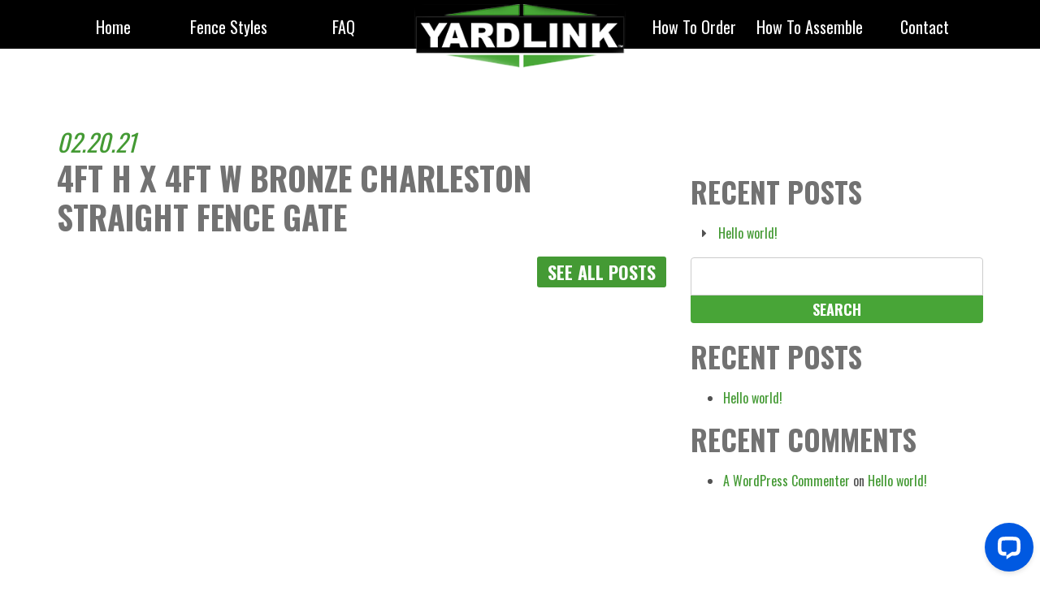

--- FILE ---
content_type: text/html; charset=UTF-8
request_url: https://yardlinkfence.com/product/4ft-h-x-4ft-w-bronze-charleston-straight-fence-gate/
body_size: 16637
content:
<!DOCTYPE html PUBLIC "-//W3C//DTD XHTML 1.0 Transitional//EN" "http://www.w3.org/TR/xhtml1/DTD/xhtml1-transitional.dtd">
<html xmlns="http://www.w3.org/1999/xhtml">
<head>
    <meta http-equiv="X-UA-Compatible" content="IE=edge">
    <meta name="viewport" content="width=device-width, initial-scale=1.0" />
    <title>Yardlink Fences, Residential Fencing, Aluminum Fence Systems</title>
    <meta name="robots" content="index, follow">
    <meta name="author" content="Colophon New Media"/>
    <link rel="shortcut icon" type="image/x-icon" href="https://yardlinkfence.com/wp-content/themes/origin-fence/assets/ico/yardlink-favicon.ico">
    <title> &#8211; 4ft H x 4ft W Bronze Charleston Straight Fence Gate</title>
    <!-- Fonts -->
    <link href="https://fonts.googleapis.com/css?family=Oswald:300,400,700" rel="stylesheet">
    <meta name="p:domain_verify" content="1553a6de75c2b1e5c00e13affad27d79"/>
    <!-- Global site tag (gtag.js) - Google Analytics -->
    <script async src="https://www.googletagmanager.com/gtag/js?id=UA-80683687-1"></script>
    <script>
        window.dataLayer = window.dataLayer || [];
        function gtag(){dataLayer.push(arguments);}
        gtag('js', new Date());

        gtag('config', 'UA-80683687-1');
    </script>

    <meta name='robots' content='max-image-preview:large' />
	<style>img:is([sizes="auto" i], [sizes^="auto," i]) { contain-intrinsic-size: 3000px 1500px }</style>
	<link rel='dns-prefetch' href='//connect.livechatinc.com' />
<link rel="alternate" type="application/rss+xml" title="Yardlink Fences, Residential Fencing, Aluminum Fence Systems &raquo; 4ft H x 4ft W Bronze Charleston Straight Fence Gate Comments Feed" href="https://yardlinkfence.com/product/4ft-h-x-4ft-w-bronze-charleston-straight-fence-gate/feed/" />
<script type="text/javascript">
/* <![CDATA[ */
window._wpemojiSettings = {"baseUrl":"https:\/\/s.w.org\/images\/core\/emoji\/16.0.1\/72x72\/","ext":".png","svgUrl":"https:\/\/s.w.org\/images\/core\/emoji\/16.0.1\/svg\/","svgExt":".svg","source":{"concatemoji":"https:\/\/yardlinkfence.com\/wp-includes\/js\/wp-emoji-release.min.js?ver=6.8.3"}};
/*! This file is auto-generated */
!function(s,n){var o,i,e;function c(e){try{var t={supportTests:e,timestamp:(new Date).valueOf()};sessionStorage.setItem(o,JSON.stringify(t))}catch(e){}}function p(e,t,n){e.clearRect(0,0,e.canvas.width,e.canvas.height),e.fillText(t,0,0);var t=new Uint32Array(e.getImageData(0,0,e.canvas.width,e.canvas.height).data),a=(e.clearRect(0,0,e.canvas.width,e.canvas.height),e.fillText(n,0,0),new Uint32Array(e.getImageData(0,0,e.canvas.width,e.canvas.height).data));return t.every(function(e,t){return e===a[t]})}function u(e,t){e.clearRect(0,0,e.canvas.width,e.canvas.height),e.fillText(t,0,0);for(var n=e.getImageData(16,16,1,1),a=0;a<n.data.length;a++)if(0!==n.data[a])return!1;return!0}function f(e,t,n,a){switch(t){case"flag":return n(e,"\ud83c\udff3\ufe0f\u200d\u26a7\ufe0f","\ud83c\udff3\ufe0f\u200b\u26a7\ufe0f")?!1:!n(e,"\ud83c\udde8\ud83c\uddf6","\ud83c\udde8\u200b\ud83c\uddf6")&&!n(e,"\ud83c\udff4\udb40\udc67\udb40\udc62\udb40\udc65\udb40\udc6e\udb40\udc67\udb40\udc7f","\ud83c\udff4\u200b\udb40\udc67\u200b\udb40\udc62\u200b\udb40\udc65\u200b\udb40\udc6e\u200b\udb40\udc67\u200b\udb40\udc7f");case"emoji":return!a(e,"\ud83e\udedf")}return!1}function g(e,t,n,a){var r="undefined"!=typeof WorkerGlobalScope&&self instanceof WorkerGlobalScope?new OffscreenCanvas(300,150):s.createElement("canvas"),o=r.getContext("2d",{willReadFrequently:!0}),i=(o.textBaseline="top",o.font="600 32px Arial",{});return e.forEach(function(e){i[e]=t(o,e,n,a)}),i}function t(e){var t=s.createElement("script");t.src=e,t.defer=!0,s.head.appendChild(t)}"undefined"!=typeof Promise&&(o="wpEmojiSettingsSupports",i=["flag","emoji"],n.supports={everything:!0,everythingExceptFlag:!0},e=new Promise(function(e){s.addEventListener("DOMContentLoaded",e,{once:!0})}),new Promise(function(t){var n=function(){try{var e=JSON.parse(sessionStorage.getItem(o));if("object"==typeof e&&"number"==typeof e.timestamp&&(new Date).valueOf()<e.timestamp+604800&&"object"==typeof e.supportTests)return e.supportTests}catch(e){}return null}();if(!n){if("undefined"!=typeof Worker&&"undefined"!=typeof OffscreenCanvas&&"undefined"!=typeof URL&&URL.createObjectURL&&"undefined"!=typeof Blob)try{var e="postMessage("+g.toString()+"("+[JSON.stringify(i),f.toString(),p.toString(),u.toString()].join(",")+"));",a=new Blob([e],{type:"text/javascript"}),r=new Worker(URL.createObjectURL(a),{name:"wpTestEmojiSupports"});return void(r.onmessage=function(e){c(n=e.data),r.terminate(),t(n)})}catch(e){}c(n=g(i,f,p,u))}t(n)}).then(function(e){for(var t in e)n.supports[t]=e[t],n.supports.everything=n.supports.everything&&n.supports[t],"flag"!==t&&(n.supports.everythingExceptFlag=n.supports.everythingExceptFlag&&n.supports[t]);n.supports.everythingExceptFlag=n.supports.everythingExceptFlag&&!n.supports.flag,n.DOMReady=!1,n.readyCallback=function(){n.DOMReady=!0}}).then(function(){return e}).then(function(){var e;n.supports.everything||(n.readyCallback(),(e=n.source||{}).concatemoji?t(e.concatemoji):e.wpemoji&&e.twemoji&&(t(e.twemoji),t(e.wpemoji)))}))}((window,document),window._wpemojiSettings);
/* ]]> */
</script>
<link rel='stylesheet' id='twb-open-sans-css' href='https://fonts.googleapis.com/css?family=Open+Sans%3A300%2C400%2C500%2C600%2C700%2C800&#038;display=swap&#038;ver=6.8.3' type='text/css' media='all' />
<link rel='stylesheet' id='twb-global-css' href='https://yardlinkfence.com/wp-content/plugins/slider-wd/booster/assets/css/global.css?ver=1.0.0' type='text/css' media='all' />
<link rel='stylesheet' id='sbi_styles-css' href='https://yardlinkfence.com/wp-content/plugins/instagram-feed-pro/css/sbi-styles.min.css?ver=6.5.0' type='text/css' media='all' />
<style id='wp-emoji-styles-inline-css' type='text/css'>

	img.wp-smiley, img.emoji {
		display: inline !important;
		border: none !important;
		box-shadow: none !important;
		height: 1em !important;
		width: 1em !important;
		margin: 0 0.07em !important;
		vertical-align: -0.1em !important;
		background: none !important;
		padding: 0 !important;
	}
</style>
<link rel='stylesheet' id='wp-block-library-css' href='https://yardlinkfence.com/wp-includes/css/dist/block-library/style.min.css?ver=6.8.3' type='text/css' media='all' />
<style id='classic-theme-styles-inline-css' type='text/css'>
/*! This file is auto-generated */
.wp-block-button__link{color:#fff;background-color:#32373c;border-radius:9999px;box-shadow:none;text-decoration:none;padding:calc(.667em + 2px) calc(1.333em + 2px);font-size:1.125em}.wp-block-file__button{background:#32373c;color:#fff;text-decoration:none}
</style>
<style id='global-styles-inline-css' type='text/css'>
:root{--wp--preset--aspect-ratio--square: 1;--wp--preset--aspect-ratio--4-3: 4/3;--wp--preset--aspect-ratio--3-4: 3/4;--wp--preset--aspect-ratio--3-2: 3/2;--wp--preset--aspect-ratio--2-3: 2/3;--wp--preset--aspect-ratio--16-9: 16/9;--wp--preset--aspect-ratio--9-16: 9/16;--wp--preset--color--black: #000000;--wp--preset--color--cyan-bluish-gray: #abb8c3;--wp--preset--color--white: #ffffff;--wp--preset--color--pale-pink: #f78da7;--wp--preset--color--vivid-red: #cf2e2e;--wp--preset--color--luminous-vivid-orange: #ff6900;--wp--preset--color--luminous-vivid-amber: #fcb900;--wp--preset--color--light-green-cyan: #7bdcb5;--wp--preset--color--vivid-green-cyan: #00d084;--wp--preset--color--pale-cyan-blue: #8ed1fc;--wp--preset--color--vivid-cyan-blue: #0693e3;--wp--preset--color--vivid-purple: #9b51e0;--wp--preset--gradient--vivid-cyan-blue-to-vivid-purple: linear-gradient(135deg,rgba(6,147,227,1) 0%,rgb(155,81,224) 100%);--wp--preset--gradient--light-green-cyan-to-vivid-green-cyan: linear-gradient(135deg,rgb(122,220,180) 0%,rgb(0,208,130) 100%);--wp--preset--gradient--luminous-vivid-amber-to-luminous-vivid-orange: linear-gradient(135deg,rgba(252,185,0,1) 0%,rgba(255,105,0,1) 100%);--wp--preset--gradient--luminous-vivid-orange-to-vivid-red: linear-gradient(135deg,rgba(255,105,0,1) 0%,rgb(207,46,46) 100%);--wp--preset--gradient--very-light-gray-to-cyan-bluish-gray: linear-gradient(135deg,rgb(238,238,238) 0%,rgb(169,184,195) 100%);--wp--preset--gradient--cool-to-warm-spectrum: linear-gradient(135deg,rgb(74,234,220) 0%,rgb(151,120,209) 20%,rgb(207,42,186) 40%,rgb(238,44,130) 60%,rgb(251,105,98) 80%,rgb(254,248,76) 100%);--wp--preset--gradient--blush-light-purple: linear-gradient(135deg,rgb(255,206,236) 0%,rgb(152,150,240) 100%);--wp--preset--gradient--blush-bordeaux: linear-gradient(135deg,rgb(254,205,165) 0%,rgb(254,45,45) 50%,rgb(107,0,62) 100%);--wp--preset--gradient--luminous-dusk: linear-gradient(135deg,rgb(255,203,112) 0%,rgb(199,81,192) 50%,rgb(65,88,208) 100%);--wp--preset--gradient--pale-ocean: linear-gradient(135deg,rgb(255,245,203) 0%,rgb(182,227,212) 50%,rgb(51,167,181) 100%);--wp--preset--gradient--electric-grass: linear-gradient(135deg,rgb(202,248,128) 0%,rgb(113,206,126) 100%);--wp--preset--gradient--midnight: linear-gradient(135deg,rgb(2,3,129) 0%,rgb(40,116,252) 100%);--wp--preset--font-size--small: 13px;--wp--preset--font-size--medium: 20px;--wp--preset--font-size--large: 36px;--wp--preset--font-size--x-large: 42px;--wp--preset--spacing--20: 0.44rem;--wp--preset--spacing--30: 0.67rem;--wp--preset--spacing--40: 1rem;--wp--preset--spacing--50: 1.5rem;--wp--preset--spacing--60: 2.25rem;--wp--preset--spacing--70: 3.38rem;--wp--preset--spacing--80: 5.06rem;--wp--preset--shadow--natural: 6px 6px 9px rgba(0, 0, 0, 0.2);--wp--preset--shadow--deep: 12px 12px 50px rgba(0, 0, 0, 0.4);--wp--preset--shadow--sharp: 6px 6px 0px rgba(0, 0, 0, 0.2);--wp--preset--shadow--outlined: 6px 6px 0px -3px rgba(255, 255, 255, 1), 6px 6px rgba(0, 0, 0, 1);--wp--preset--shadow--crisp: 6px 6px 0px rgba(0, 0, 0, 1);}:where(.is-layout-flex){gap: 0.5em;}:where(.is-layout-grid){gap: 0.5em;}body .is-layout-flex{display: flex;}.is-layout-flex{flex-wrap: wrap;align-items: center;}.is-layout-flex > :is(*, div){margin: 0;}body .is-layout-grid{display: grid;}.is-layout-grid > :is(*, div){margin: 0;}:where(.wp-block-columns.is-layout-flex){gap: 2em;}:where(.wp-block-columns.is-layout-grid){gap: 2em;}:where(.wp-block-post-template.is-layout-flex){gap: 1.25em;}:where(.wp-block-post-template.is-layout-grid){gap: 1.25em;}.has-black-color{color: var(--wp--preset--color--black) !important;}.has-cyan-bluish-gray-color{color: var(--wp--preset--color--cyan-bluish-gray) !important;}.has-white-color{color: var(--wp--preset--color--white) !important;}.has-pale-pink-color{color: var(--wp--preset--color--pale-pink) !important;}.has-vivid-red-color{color: var(--wp--preset--color--vivid-red) !important;}.has-luminous-vivid-orange-color{color: var(--wp--preset--color--luminous-vivid-orange) !important;}.has-luminous-vivid-amber-color{color: var(--wp--preset--color--luminous-vivid-amber) !important;}.has-light-green-cyan-color{color: var(--wp--preset--color--light-green-cyan) !important;}.has-vivid-green-cyan-color{color: var(--wp--preset--color--vivid-green-cyan) !important;}.has-pale-cyan-blue-color{color: var(--wp--preset--color--pale-cyan-blue) !important;}.has-vivid-cyan-blue-color{color: var(--wp--preset--color--vivid-cyan-blue) !important;}.has-vivid-purple-color{color: var(--wp--preset--color--vivid-purple) !important;}.has-black-background-color{background-color: var(--wp--preset--color--black) !important;}.has-cyan-bluish-gray-background-color{background-color: var(--wp--preset--color--cyan-bluish-gray) !important;}.has-white-background-color{background-color: var(--wp--preset--color--white) !important;}.has-pale-pink-background-color{background-color: var(--wp--preset--color--pale-pink) !important;}.has-vivid-red-background-color{background-color: var(--wp--preset--color--vivid-red) !important;}.has-luminous-vivid-orange-background-color{background-color: var(--wp--preset--color--luminous-vivid-orange) !important;}.has-luminous-vivid-amber-background-color{background-color: var(--wp--preset--color--luminous-vivid-amber) !important;}.has-light-green-cyan-background-color{background-color: var(--wp--preset--color--light-green-cyan) !important;}.has-vivid-green-cyan-background-color{background-color: var(--wp--preset--color--vivid-green-cyan) !important;}.has-pale-cyan-blue-background-color{background-color: var(--wp--preset--color--pale-cyan-blue) !important;}.has-vivid-cyan-blue-background-color{background-color: var(--wp--preset--color--vivid-cyan-blue) !important;}.has-vivid-purple-background-color{background-color: var(--wp--preset--color--vivid-purple) !important;}.has-black-border-color{border-color: var(--wp--preset--color--black) !important;}.has-cyan-bluish-gray-border-color{border-color: var(--wp--preset--color--cyan-bluish-gray) !important;}.has-white-border-color{border-color: var(--wp--preset--color--white) !important;}.has-pale-pink-border-color{border-color: var(--wp--preset--color--pale-pink) !important;}.has-vivid-red-border-color{border-color: var(--wp--preset--color--vivid-red) !important;}.has-luminous-vivid-orange-border-color{border-color: var(--wp--preset--color--luminous-vivid-orange) !important;}.has-luminous-vivid-amber-border-color{border-color: var(--wp--preset--color--luminous-vivid-amber) !important;}.has-light-green-cyan-border-color{border-color: var(--wp--preset--color--light-green-cyan) !important;}.has-vivid-green-cyan-border-color{border-color: var(--wp--preset--color--vivid-green-cyan) !important;}.has-pale-cyan-blue-border-color{border-color: var(--wp--preset--color--pale-cyan-blue) !important;}.has-vivid-cyan-blue-border-color{border-color: var(--wp--preset--color--vivid-cyan-blue) !important;}.has-vivid-purple-border-color{border-color: var(--wp--preset--color--vivid-purple) !important;}.has-vivid-cyan-blue-to-vivid-purple-gradient-background{background: var(--wp--preset--gradient--vivid-cyan-blue-to-vivid-purple) !important;}.has-light-green-cyan-to-vivid-green-cyan-gradient-background{background: var(--wp--preset--gradient--light-green-cyan-to-vivid-green-cyan) !important;}.has-luminous-vivid-amber-to-luminous-vivid-orange-gradient-background{background: var(--wp--preset--gradient--luminous-vivid-amber-to-luminous-vivid-orange) !important;}.has-luminous-vivid-orange-to-vivid-red-gradient-background{background: var(--wp--preset--gradient--luminous-vivid-orange-to-vivid-red) !important;}.has-very-light-gray-to-cyan-bluish-gray-gradient-background{background: var(--wp--preset--gradient--very-light-gray-to-cyan-bluish-gray) !important;}.has-cool-to-warm-spectrum-gradient-background{background: var(--wp--preset--gradient--cool-to-warm-spectrum) !important;}.has-blush-light-purple-gradient-background{background: var(--wp--preset--gradient--blush-light-purple) !important;}.has-blush-bordeaux-gradient-background{background: var(--wp--preset--gradient--blush-bordeaux) !important;}.has-luminous-dusk-gradient-background{background: var(--wp--preset--gradient--luminous-dusk) !important;}.has-pale-ocean-gradient-background{background: var(--wp--preset--gradient--pale-ocean) !important;}.has-electric-grass-gradient-background{background: var(--wp--preset--gradient--electric-grass) !important;}.has-midnight-gradient-background{background: var(--wp--preset--gradient--midnight) !important;}.has-small-font-size{font-size: var(--wp--preset--font-size--small) !important;}.has-medium-font-size{font-size: var(--wp--preset--font-size--medium) !important;}.has-large-font-size{font-size: var(--wp--preset--font-size--large) !important;}.has-x-large-font-size{font-size: var(--wp--preset--font-size--x-large) !important;}
:where(.wp-block-post-template.is-layout-flex){gap: 1.25em;}:where(.wp-block-post-template.is-layout-grid){gap: 1.25em;}
:where(.wp-block-columns.is-layout-flex){gap: 2em;}:where(.wp-block-columns.is-layout-grid){gap: 2em;}
:root :where(.wp-block-pullquote){font-size: 1.5em;line-height: 1.6;}
</style>
<link rel='stylesheet' id='bootstrap-css' href='https://yardlinkfence.com/wp-content/themes/origin-fence/assets/css/bootstrap.min.css?ver=3.3.6' type='text/css' media='all' />
<link rel='stylesheet' id='customfirststyle-css' href='https://yardlinkfence.com/wp-content/themes/origin-fence/assets/css/first-style.css?ver=1.0.0' type='text/css' media='all' />
<style id='kadence-blocks-global-variables-inline-css' type='text/css'>
:root {--global-kb-font-size-sm:clamp(0.8rem, 0.73rem + 0.217vw, 0.9rem);--global-kb-font-size-md:clamp(1.1rem, 0.995rem + 0.326vw, 1.25rem);--global-kb-font-size-lg:clamp(1.75rem, 1.576rem + 0.543vw, 2rem);--global-kb-font-size-xl:clamp(2.25rem, 1.728rem + 1.63vw, 3rem);--global-kb-font-size-xxl:clamp(2.5rem, 1.456rem + 3.26vw, 4rem);--global-kb-font-size-xxxl:clamp(2.75rem, 0.489rem + 7.065vw, 6rem);}:root {--global-palette1: #3182CE;--global-palette2: #2B6CB0;--global-palette3: #1A202C;--global-palette4: #2D3748;--global-palette5: #4A5568;--global-palette6: #718096;--global-palette7: #EDF2F7;--global-palette8: #F7FAFC;--global-palette9: #ffffff;}
</style>
<script type="text/javascript" src="https://yardlinkfence.com/wp-includes/js/jquery/jquery.min.js?ver=3.7.1" id="jquery-core-js"></script>
<script type="text/javascript" src="https://yardlinkfence.com/wp-includes/js/jquery/jquery-migrate.min.js?ver=3.4.1" id="jquery-migrate-js"></script>
<script type="text/javascript" src="https://yardlinkfence.com/wp-content/plugins/slider-wd/booster/assets/js/circle-progress.js?ver=1.2.2" id="twb-circle-js"></script>
<script type="text/javascript" id="twb-global-js-extra">
/* <![CDATA[ */
var twb = {"nonce":"555b5485dd","ajax_url":"https:\/\/yardlinkfence.com\/wp-admin\/admin-ajax.php","plugin_url":"https:\/\/yardlinkfence.com\/wp-content\/plugins\/slider-wd\/booster","href":"https:\/\/yardlinkfence.com\/wp-admin\/admin.php?page=twb_slider_wd"};
var twb = {"nonce":"555b5485dd","ajax_url":"https:\/\/yardlinkfence.com\/wp-admin\/admin-ajax.php","plugin_url":"https:\/\/yardlinkfence.com\/wp-content\/plugins\/slider-wd\/booster","href":"https:\/\/yardlinkfence.com\/wp-admin\/admin.php?page=twb_slider_wd"};
/* ]]> */
</script>
<script type="text/javascript" src="https://yardlinkfence.com/wp-content/plugins/slider-wd/booster/assets/js/global.js?ver=1.0.0" id="twb-global-js"></script>
<script type="text/javascript" id="text-connect-js-extra">
/* <![CDATA[ */
var textConnect = {"addons":[],"ajax_url":"https:\/\/yardlinkfence.com\/wp-admin\/admin-ajax.php","visitor":null};
/* ]]> */
</script>
<script type="text/javascript" src="https://yardlinkfence.com/wp-content/plugins/wp-live-chat-software-for-wordpress/includes/js/textConnect.js?ver=5.0.10" id="text-connect-js"></script>
<link rel="https://api.w.org/" href="https://yardlinkfence.com/wp-json/" /><link rel="EditURI" type="application/rsd+xml" title="RSD" href="https://yardlinkfence.com/xmlrpc.php?rsd" />
<link rel="canonical" href="https://yardlinkfence.com/product/4ft-h-x-4ft-w-bronze-charleston-straight-fence-gate/" />
<link rel='shortlink' href='https://yardlinkfence.com/?p=1496' />
<link rel="alternate" title="oEmbed (JSON)" type="application/json+oembed" href="https://yardlinkfence.com/wp-json/oembed/1.0/embed?url=https%3A%2F%2Fyardlinkfence.com%2Fproduct%2F4ft-h-x-4ft-w-bronze-charleston-straight-fence-gate%2F" />
<link rel="alternate" title="oEmbed (XML)" type="text/xml+oembed" href="https://yardlinkfence.com/wp-json/oembed/1.0/embed?url=https%3A%2F%2Fyardlinkfence.com%2Fproduct%2F4ft-h-x-4ft-w-bronze-charleston-straight-fence-gate%2F&#038;format=xml" />
<style type="text/css">.recentcomments a{display:inline !important;padding:0 !important;margin:0 !important;}</style>    <script src="https://cdnjs.cloudflare.com/ajax/libs/jquery-validate/1.17.0/jquery.validate.min.js"></script>
</head>
<body style="font-family: 'Oswald', sans-serif;">
<div class="menu clearfix">
    <div class="container">
        <a class="logo-nav" href="/"><img src="/wp-content/uploads/2021/02/yardlink-logo.png" alt="Yardlink" /></a>
        <a class="navigation" href="#">
            <span class="bar"></span>
            <span class="bar"></span>
            <span class="bar"></span>
            &nbsp;
            <span class="txt">MENU</span>
        </a>
        <ul id="menu-left" class="list-inline left-nav"><li id="menu-item-272" class="menu-item menu-item-type-post_type menu-item-object-page menu-item-home menu-item-272"><a href="https://yardlinkfence.com/">Home</a></li>
<li id="menu-item-273" class="menu-item menu-item-type-custom menu-item-object-custom menu-item-273"><a href="/">fence styles</a></li>
<li id="menu-item-2099" class="menu-item menu-item-type-post_type menu-item-object-page menu-item-2099"><a href="https://yardlinkfence.com/frequently-asked-questions/">FAQ</a></li>
</ul>        <ul id="menu-right" class="list-inline right-nav"><li id="menu-item-283" class="menu-item menu-item-type-post_type menu-item-object-page menu-item-283"><a href="https://yardlinkfence.com/how-to-order/">How to Order</a></li>
<li id="menu-item-282" class="menu-item menu-item-type-post_type menu-item-object-page menu-item-282"><a href="https://yardlinkfence.com/how-to-assemble/">How to Assemble</a></li>
<li id="menu-item-281" class="menu-item menu-item-type-post_type menu-item-object-page menu-item-281"><a href="https://yardlinkfence.com/contact/">Contact</a></li>
</ul>    </div>
</div>
<div class="navigation-overlay">
    <div class="list-unstyled"><ul>
<li id="menu-item-279" class="menu-item-279"><a></a></li>
<li id="menu-item-2120" class="menu-item-2120"><a></a></li>
<li id="menu-item-3146" class="menu-item-3146"><a></a></li>
<li id="menu-item-2096" class="menu-item-2096"><a></a></li>
<li id="menu-item-267" class="menu-item-267"><a></a></li>
<li id="menu-item-277" class="menu-item-277"><a></a></li>
<li id="menu-item-275" class="menu-item-275"><a></a></li>
<li id="menu-item-2" class="menu-item-2"><a></a></li>
<li id="menu-item-2488" class="menu-item-2488"><a></a></li>
<li id="menu-item-2110" class="menu-item-2110"><a></a></li>
</ul></div>
</div>

<div class="products-dropdown">
    <div class="container">
                    <div class="row">
                <h4>Decorative Fence</h4>
                                    <div class="col-xs-6 col-sm-4 col-md-3">
                        <a href="https://yardlinkfence.com/fence-style/ambrose/" class="image-holder">
                            <span class="bg-img" style="background-image: url(https://yardlinkfence.com/wp-content/uploads/2024/03/Ambrose-Black-and-White-1800x1800-1-300x300.jpg"></span>
                            <span class="bg-hover" style="background-image: url(https://yardlinkfence.com/wp-content/uploads/2024/03/061597-silo.jpg"></span>
                            <span class="content">
                                <span class="title"> <strong>Ambrose</strong>
                            </span>
                        </a>
                    </div>
                                    <div class="col-xs-6 col-sm-4 col-md-3">
                        <a href="https://yardlinkfence.com/fence-style/grand-ambrose/" class="image-holder">
                            <span class="bg-img" style="background-image: url(https://yardlinkfence.com/wp-content/uploads/2024/03/Grand-Ambrose-Copper-Roof-house-1800x1800-2-300x300.jpg"></span>
                            <span class="bg-hover" style="background-image: url(https://yardlinkfence.com/wp-content/uploads/2024/03/061610-silo-1.jpg"></span>
                            <span class="content">
                                <span class="title"> <strong>Grand Ambrose</strong>
                            </span>
                        </a>
                    </div>
                                    <div class="col-xs-6 col-sm-4 col-md-3">
                        <a href="https://yardlinkfence.com/fence-style/grand-ambrose-xl/" class="image-holder">
                            <span class="bg-img" style="background-image: url(https://yardlinkfence.com/wp-content/uploads/2024/03/Ambrose-XL-In-Use-04-300x300.jpg"></span>
                            <span class="bg-hover" style="background-image: url(https://yardlinkfence.com/wp-content/uploads/2024/03/061634-silo.jpg"></span>
                            <span class="content">
                                <span class="title"> <strong>Grand Ambrose XL</strong>
                            </span>
                        </a>
                    </div>
                                    <div class="col-xs-6 col-sm-4 col-md-3">
                        <a href="https://yardlinkfence.com/fence-style/rural-fence-panel/" class="image-holder">
                            <span class="bg-img" style="background-image: url(https://yardlinkfence.com/wp-content/uploads/2024/04/070568_InfoA-300x300.jpg"></span>
                            <span class="bg-hover" style="background-image: url(https://yardlinkfence.com/wp-content/uploads/2024/04/70568_Silo.jpg"></span>
                            <span class="content">
                                <span class="title"> <strong>Rural Fence Panel</strong>
                            </span>
                        </a>
                    </div>
                                    <div class="col-xs-6 col-sm-4 col-md-3">
                        <a href="https://yardlinkfence.com/fence-style/vista-fence/" class="image-holder">
                            <span class="bg-img" style="background-image: url(https://yardlinkfence.com/wp-content/uploads/2022/06/062457_InUse2-300x300.jpg"></span>
                            <span class="bg-hover" style="background-image: url(https://yardlinkfence.com/wp-content/uploads/2022/06/OP21.0306-Vista-Panel-1800x1800-1.jpg"></span>
                            <span class="content">
                                <span class="title"> <strong>Vista Fence</strong>
                            </span>
                        </a>
                    </div>
                                    <div class="col-xs-6 col-sm-4 col-md-3">
                        <a href="https://yardlinkfence.com/fence-style/cedar-wood/" class="image-holder">
                            <span class="bg-img" style="background-image: url(https://yardlinkfence.com/wp-content/uploads/2021/02/Cedar_Straight_Beauty-300x154.jpg"></span>
                            <span class="bg-hover" style="background-image: url(https://yardlinkfence.com/wp-content/uploads/2021/02/CedarWood_featureC-min.jpg"></span>
                            <span class="content">
                                <span class="title"> <strong>Cedar Wood</strong>
                            </span>
                        </a>
                    </div>
                                    <div class="col-xs-6 col-sm-4 col-md-3">
                        <a href="https://yardlinkfence.com/fence-style/multi-purpose-fence/" class="image-holder">
                            <span class="bg-img" style="background-image: url(https://yardlinkfence.com/wp-content/uploads/2021/02/795010_inuseB-300x300.jpg"></span>
                            <span class="bg-hover" style="background-image: url(https://yardlinkfence.com/wp-content/uploads/2021/02/795010_silhouette-3.jpg"></span>
                            <span class="content">
                                <span class="title"> <strong>Multi-Purpose Fence</strong>
                            </span>
                        </a>
                    </div>
                                    <div class="col-xs-6 col-sm-4 col-md-3">
                        <a href="https://yardlinkfence.com/fence-style/vinyl/" class="image-holder">
                            <span class="bg-img" style="background-image: url(https://yardlinkfence.com/wp-content/uploads/2021/02/Vinyl_inuseA-min-300x300.jpg"></span>
                            <span class="bg-hover" style="background-image: url(https://yardlinkfence.com/wp-content/uploads/2021/02/Vinyl_featureC-min.jpg"></span>
                            <span class="content">
                                <span class="title"> <strong>Vinyl</strong>
                            </span>
                        </a>
                    </div>
                                    <div class="col-xs-6 col-sm-4 col-md-3">
                        <a href="https://yardlinkfence.com/fence-style/empire/" class="image-holder">
                            <span class="bg-img" style="background-image: url(https://yardlinkfence.com/wp-content/uploads/2021/02/061115_InUse-300x300.jpg"></span>
                            <span class="bg-hover" style="background-image: url(https://yardlinkfence.com/wp-content/uploads/2021/02/061115_silhouette.jpg"></span>
                            <span class="content">
                                <span class="title"> <strong>Empire</strong>
                            </span>
                        </a>
                    </div>
                                    <div class="col-xs-6 col-sm-4 col-md-3">
                        <a href="https://yardlinkfence.com/fence-style/grand-empire/" class="image-holder">
                            <span class="bg-img" style="background-image: url(https://yardlinkfence.com/wp-content/uploads/2021/02/504094_InUse-1-300x300.jpg"></span>
                            <span class="bg-hover" style="background-image: url(https://yardlinkfence.com/wp-content/uploads/2021/02/504018_silhouette.jpg"></span>
                            <span class="content">
                                <span class="title"> <strong>Grand Empire</strong>
                            </span>
                        </a>
                    </div>
                                    <div class="col-xs-6 col-sm-4 col-md-3">
                        <a href="https://yardlinkfence.com/fence-style/grand-empire-xl/" class="image-holder">
                            <span class="bg-img" style="background-image: url(https://yardlinkfence.com/wp-content/uploads/2021/02/504094_InUse-300x300.jpg"></span>
                            <span class="bg-hover" style="background-image: url(https://yardlinkfence.com/wp-content/uploads/2021/02/504094_silhouette.jpg"></span>
                            <span class="content">
                                <span class="title"> <strong>Grand Empire XL</strong>
                            </span>
                        </a>
                    </div>
                                    <div class="col-xs-6 col-sm-4 col-md-3">
                        <a href="https://yardlinkfence.com/fence-style/wire-garden-fence/" class="image-holder">
                            <span class="bg-img" style="background-image: url(https://yardlinkfence.com/wp-content/uploads/2021/02/wiregarden_inuseA-300x300.jpg"></span>
                            <span class="bg-hover" style="background-image: url(https://yardlinkfence.com/wp-content/uploads/2021/02/838175_silhouette.jpg"></span>
                            <span class="content">
                                <span class="title"> <strong>Wire Garden Fence</strong>
                            </span>
                        </a>
                    </div>
                                    <div class="col-xs-6 col-sm-4 col-md-3">
                        <a href="https://yardlinkfence.com/fence-style/westbrook/" class="image-holder">
                            <span class="bg-img" style="background-image: url(https://yardlinkfence.com/wp-content/uploads/2021/02/westbrook_inuseA-300x300.jpg"></span>
                            <span class="bg-hover" style="background-image: url(https://yardlinkfence.com/wp-content/uploads/2021/02/860039_silhouette.jpg"></span>
                            <span class="content">
                                <span class="title"> <strong>Westbrook</strong>
                            </span>
                        </a>
                    </div>
                                    <div class="col-xs-6 col-sm-4 col-md-3">
                        <a href="https://yardlinkfence.com/fence-style/steel-diamond-mesh/" class="image-holder">
                            <span class="bg-img" style="background-image: url(https://yardlinkfence.com/wp-content/uploads/2021/02/DiamondMesh_InUseC-min-300x300.jpg"></span>
                            <span class="bg-hover" style="background-image: url(https://yardlinkfence.com/wp-content/uploads/2021/02/DiamondMesh_featureC-min.jpg"></span>
                            <span class="content">
                                <span class="title"> <strong>Steel Diamond Mesh</strong>
                            </span>
                        </a>
                    </div>
                                    <div class="col-xs-6 col-sm-4 col-md-3">
                        <a href="https://yardlinkfence.com/fence-style/rockdale/" class="image-holder">
                            <span class="bg-img" style="background-image: url(https://yardlinkfence.com/wp-content/uploads/2021/02/rockdale_inuseB-300x289.jpg"></span>
                            <span class="bg-hover" style="background-image: url(https://yardlinkfence.com/wp-content/uploads/2021/02/860244_Silhouette.jpg"></span>
                            <span class="content">
                                <span class="title"> <strong>Rockdale</strong>
                            </span>
                        </a>
                    </div>
                                    <div class="col-xs-6 col-sm-4 col-md-3">
                        <a href="https://yardlinkfence.com/fence-style/3-rail-steel/" class="image-holder">
                            <span class="bg-img" style="background-image: url(https://yardlinkfence.com/wp-content/uploads/2021/02/3RailSteel_inuseA-min-300x300.jpg"></span>
                            <span class="bg-hover" style="background-image: url(https://yardlinkfence.com/wp-content/uploads/2021/02/820385_silhouette-min.jpg"></span>
                            <span class="content">
                                <span class="title"> <strong>3-Rail Steel</strong>
                            </span>
                        </a>
                    </div>
                                    <div class="col-xs-6 col-sm-4 col-md-3">
                        <a href="https://yardlinkfence.com/fence-style/beaumont/" class="image-holder">
                            <span class="bg-img" style="background-image: url(https://yardlinkfence.com/wp-content/uploads/2021/02/beaumont_inuseA-300x200.jpg"></span>
                            <span class="bg-hover" style="background-image: url(https://yardlinkfence.com/wp-content/uploads/2021/02/860169_silhouette.jpg"></span>
                            <span class="content">
                                <span class="title"> <strong>Beaumont</strong>
                            </span>
                        </a>
                    </div>
                            </div>
            </div>
</div>
    <div class="page">
        <a href="##" class="back-to-top"><i class="fa fa-arrow-up" aria-hidden="true"></i></a>
        <div class="modal fade" id="callHelp" tabindex="-1" role="dialog" aria-labelledby="myModalLabel">
            <div class="modal-dialog" role="document">
                <div class="modal-content">
                    <div class="modal-header">
                        <button type="button" class="close" data-dismiss="modal" aria-label="Close"><span aria-hidden="true">&times;</span></button>
                        <h4 class="modal-title" id="myModalLabel"><i class="fa fa-life-ring" aria-hidden="true"></i> Call Us</h4>
                    </div>
                    <div class="modal-body text-center">
                        <h4>Need help calculating your shopping list?</h4>
                        <p>Contact Customer Service Representative</p>
                        <a href="tel:1-800 607-6409" class="btn-layout"><i class="fa fa-phone" aria-hidden="true"></i>&nbsp;1-800 607-6409</a>
                        <div>&nbsp;</div>
                        <div>&nbsp;</div>
                    </div>
                </div>
            </div>
        </div><style>.banner-top>.container{display: none;}</style>
<div class="section-white  scroll-section">
	<div class="container">
		<span class="event-date">02.20.21</span>
   		<div class="row">
   			<div class="col-sm-8" style="margin-bottom: 25px;">
				<h1 style="margin-top:0">4ft H x 4ft W Bronze Charleston Straight Fence Gate</h1>
   								<!--<p>&nbsp;</p>
				 -->
				<div class="text-right">
					<a href="/blog" class="btn-layout">See All Posts</a>
				</div>	
   			</div>
			   			<div class="col-sm-4 news-right-column">
				<!-- Right column stuff goes here -->
				<h3>Recent Posts</h3>
				<ul class="fa-ul">
											<li><i class="fa fa-li fa-caret-right" aria-hidden="true"></i><a href="https://yardlinkfence.com/hello-world/">Hello world!</a></li>
														</ul>
				<div><form role="search" method="get" id="searchform" class="searchform" action="https://yardlinkfence.com/">
				<div>
					<label class="screen-reader-text" for="s">Search for:</label>
					<input type="text" value="" name="s" id="s" />
					<input type="submit" id="searchsubmit" value="Search" />
				</div>
			</form></div>
		<div>
		<h2 class="rounded">Recent Posts</h2>
		<ul>
											<li>
					<a href="https://yardlinkfence.com/hello-world/">Hello world!</a>
									</li>
					</ul>

		</div><div><h2 class="rounded">Recent Comments</h2><ul id="recentcomments"><li class="recentcomments"><span class="comment-author-link"><a href="https://wordpress.org/" class="url" rel="ugc external nofollow">A WordPress Commenter</a></span> on <a href="https://yardlinkfence.com/hello-world/#comment-1">Hello world!</a></li></ul></div>				<!-- // Right column stuff goes here -->
			</div>
   		</div>
    </div>
</div>
<!--instagram section-->
<section class="scroll-section instagram-section">
  <h2 class="text-center"><i class="fa fa-instagram"></i> See more <a href="https://www.instagram.com/yardlinkfence/" target="_blank">@yardlinkfence</a></h2>
	<div id="instafeed" class="social-wrap clearfix"> 
<div id="sb_instagram"  class="sbi sbi_mob_col_2 sbi_tab_col_4 sbi_col_4 sbi_width_resp sbi-theme sbi-default_theme sbi-style-regular" style="padding-bottom: 12px;" data-post-style="regular" data-feedid="*1"  data-res="auto" data-cols="4" data-colsmobile="2" data-colstablet="4" data-num="8" data-nummobile="4" data-header-size="medium" data-item-padding="6" data-shortcode-atts="{&quot;feed&quot;:&quot;1&quot;}"  data-postid="1" data-locatornonce="c3ff5a8144" data-options="{&quot;grid&quot;:true,&quot;avatars&quot;:{&quot;yardlinkfence&quot;:&quot;https:\/\/scontent-dfw5-2.cdninstagram.com\/v\/t51.2885-19\/30077859_1603041306470010_9127937305191907328_n.jpg?stp=dst-jpg_s206x206&amp;_nc_cat=108&amp;ccb=1-7&amp;_nc_sid=bf7eb4&amp;_nc_ohc=rwhicC0lQVsQ7kNvgHYa3bQ&amp;_nc_zt=24&amp;_nc_ht=scontent-dfw5-2.cdninstagram.com&amp;edm=AP4hL3IEAAAA&amp;oh=00_AYBhsS6w9GWMNSVN1mz8O0xvs26lIq1pU5Enbe4GTCdCXw&amp;oe=67319146&quot;,&quot;LCLyardlinkfence&quot;:0},&quot;lightboxcomments&quot;:20,&quot;colsmobile&quot;:2,&quot;colstablet&quot;:&quot;4&quot;,&quot;feedtheme&quot;:&quot;default_theme&quot;}" data-sbi-flags="favorLocal">


    <div id="sbi_images" style="gap: 12px;">
		<div class="sbi_item sbi_type_image sbi_new sbi_transition" id="sbi_18166348810295617" data-date="1700679539" data-numcomments="2"data-template=ft_simple_grid>
    <div class="sbi_inner_wrap" >
        
		<div class="sbi_photo_wrap"  style="border-radius: inherit;">
            
    <div  style="background: rgba(0,0,0,0.85)"  class="sbi_link " >
        <div class="sbi_hover_top">
            
            
            
        </div>
        
                    <a class="sbi_instagram_link" target="_blank" rel="nofollow noopener" title="Instagram" href="https://www.instagram.com/p/Cz9ZCEMuWhi/">
                <span class="sbi-screenreader">View</span>
                <svg class="svg-inline--fa fa-instagram fa-w-14" aria-hidden="true" data-fa-processed="" aria-label="Instagram" data-prefix="fab" data-icon="instagram" role="img" viewBox="0 0 448 512">
	                <path fill="currentColor" d="M224.1 141c-63.6 0-114.9 51.3-114.9 114.9s51.3 114.9 114.9 114.9S339 319.5 339 255.9 287.7 141 224.1 141zm0 189.6c-41.1 0-74.7-33.5-74.7-74.7s33.5-74.7 74.7-74.7 74.7 33.5 74.7 74.7-33.6 74.7-74.7 74.7zm146.4-194.3c0 14.9-12 26.8-26.8 26.8-14.9 0-26.8-12-26.8-26.8s12-26.8 26.8-26.8 26.8 12 26.8 26.8zm76.1 27.2c-1.7-35.9-9.9-67.7-36.2-93.9-26.2-26.2-58-34.4-93.9-36.2-37-2.1-147.9-2.1-184.9 0-35.8 1.7-67.6 9.9-93.9 36.1s-34.4 58-36.2 93.9c-2.1 37-2.1 147.9 0 184.9 1.7 35.9 9.9 67.7 36.2 93.9s58 34.4 93.9 36.2c37 2.1 147.9 2.1 184.9 0 35.9-1.7 67.7-9.9 93.9-36.2 26.2-26.2 34.4-58 36.2-93.9 2.1-37 2.1-147.8 0-184.8zM398.8 388c-7.8 19.6-22.9 34.7-42.6 42.6-29.5 11.7-99.5 9-132.1 9s-102.7 2.6-132.1-9c-19.6-7.8-34.7-22.9-42.6-42.6-11.7-29.5-9-99.5-9-132.1s-2.6-102.7 9-132.1c7.8-19.6 22.9-34.7 42.6-42.6 29.5-11.7 99.5-9 132.1-9s102.7-2.6 132.1 9c19.6 7.8 34.7 22.9 42.6 42.6 11.7 29.5 9 99.5 9 132.1s2.7 102.7-9 132.1z"></path>
	            </svg>            </a>
        
        <div class="sbi_hover_bottom ">

            
            
        </div>

        <a class="sbi_link_area nofancybox" rel="nofollow noopener" href="https://scontent-dfw5-3.cdninstagram.com/v/t39.30808-6/468947731_18262141006252183_7431382199374551894_n.jpg?stp=dst-jpg_e35_tt6&#038;_nc_cat=109&#038;ccb=7-5&#038;_nc_sid=18de74&#038;efg=eyJlZmdfdGFnIjoiRkVFRC5iZXN0X2ltYWdlX3VybGdlbi5DMyJ9&#038;_nc_ohc=udJQQCocGFoQ7kNvwEubB3M&#038;_nc_oc=AdmYL7m0o9Ue6fAUNLvy6IARgdt_Bfz3JKfa1y6cRVWihJT9_ECMs9jnAtCGn6BUTLI&#038;_nc_zt=23&#038;_nc_ht=scontent-dfw5-3.cdninstagram.com&#038;edm=ANo9K5cEAAAA&#038;_nc_gid=HpzH1LBaRTf-97mY6UZRAQ&#038;oh=00_AfrTJvG5OlGIUCVkM0YVAQX4OcMwqBhozsDQVSwdmRU6og&#038;oe=697C9E4E" data-lightbox-sbi="" data-title="Happy Thanksgiving to you and yours!&lt;br&gt;
.&lt;br&gt;
.⁣&lt;br&gt;
.⁣&lt;br&gt;
#yardlink #nodig #fence #nodigfence #walmartfence #walmart #homeimprovement #homeprojects #springrefresh #yardinspo #yardfencd #backyardfence #fencing #chainlinkfencing #chainlinkfence #chainlink" data-video="" data-carousel="" data-id="sbi_18166348810295617" data-user="yardlinkfence" data-url="https://www.instagram.com/p/Cz9ZCEMuWhi/" data-avatar="https://scontent-dfw5-2.cdninstagram.com/v/t51.2885-19/30077859_1603041306470010_9127937305191907328_n.jpg?stp=dst-jpg_s206x206&amp;_nc_cat=108&amp;ccb=1-7&amp;_nc_sid=bf7eb4&amp;_nc_ohc=rwhicC0lQVsQ7kNvgHYa3bQ&amp;_nc_zt=24&amp;_nc_ht=scontent-dfw5-2.cdninstagram.com&amp;edm=AP4hL3IEAAAA&amp;oh=00_AYBhsS6w9GWMNSVN1mz8O0xvs26lIq1pU5Enbe4GTCdCXw&amp;oe=67319146" data-account-type="business" data-iframe='' data-media-type="feed" data-posted-on="" data-custom-avatar="">
            <span class="sbi-screenreader">
                Open            </span>
                    </a>
    </div>

    <a class="sbi_photo" target="_blank" rel="nofollow noopener" href="https://www.instagram.com/p/Cz9ZCEMuWhi/" data-full-res="https://scontent-dfw5-3.cdninstagram.com/v/t39.30808-6/468947731_18262141006252183_7431382199374551894_n.jpg?stp=dst-jpg_e35_tt6&#038;_nc_cat=109&#038;ccb=7-5&#038;_nc_sid=18de74&#038;efg=eyJlZmdfdGFnIjoiRkVFRC5iZXN0X2ltYWdlX3VybGdlbi5DMyJ9&#038;_nc_ohc=udJQQCocGFoQ7kNvwEubB3M&#038;_nc_oc=AdmYL7m0o9Ue6fAUNLvy6IARgdt_Bfz3JKfa1y6cRVWihJT9_ECMs9jnAtCGn6BUTLI&#038;_nc_zt=23&#038;_nc_ht=scontent-dfw5-3.cdninstagram.com&#038;edm=ANo9K5cEAAAA&#038;_nc_gid=HpzH1LBaRTf-97mY6UZRAQ&#038;oh=00_AfrTJvG5OlGIUCVkM0YVAQX4OcMwqBhozsDQVSwdmRU6og&#038;oe=697C9E4E" data-img-src-set="{&quot;d&quot;:&quot;https:\/\/scontent-dfw5-3.cdninstagram.com\/v\/t39.30808-6\/468947731_18262141006252183_7431382199374551894_n.jpg?stp=dst-jpg_e35_tt6&amp;_nc_cat=109&amp;ccb=7-5&amp;_nc_sid=18de74&amp;efg=eyJlZmdfdGFnIjoiRkVFRC5iZXN0X2ltYWdlX3VybGdlbi5DMyJ9&amp;_nc_ohc=udJQQCocGFoQ7kNvwEubB3M&amp;_nc_oc=AdmYL7m0o9Ue6fAUNLvy6IARgdt_Bfz3JKfa1y6cRVWihJT9_ECMs9jnAtCGn6BUTLI&amp;_nc_zt=23&amp;_nc_ht=scontent-dfw5-3.cdninstagram.com&amp;edm=ANo9K5cEAAAA&amp;_nc_gid=HpzH1LBaRTf-97mY6UZRAQ&amp;oh=00_AfrTJvG5OlGIUCVkM0YVAQX4OcMwqBhozsDQVSwdmRU6og&amp;oe=697C9E4E&quot;,&quot;150&quot;:&quot;https:\/\/scontent-dfw5-3.cdninstagram.com\/v\/t39.30808-6\/468947731_18262141006252183_7431382199374551894_n.jpg?stp=dst-jpg_e35_tt6&amp;_nc_cat=109&amp;ccb=7-5&amp;_nc_sid=18de74&amp;efg=eyJlZmdfdGFnIjoiRkVFRC5iZXN0X2ltYWdlX3VybGdlbi5DMyJ9&amp;_nc_ohc=udJQQCocGFoQ7kNvwEubB3M&amp;_nc_oc=AdmYL7m0o9Ue6fAUNLvy6IARgdt_Bfz3JKfa1y6cRVWihJT9_ECMs9jnAtCGn6BUTLI&amp;_nc_zt=23&amp;_nc_ht=scontent-dfw5-3.cdninstagram.com&amp;edm=ANo9K5cEAAAA&amp;_nc_gid=HpzH1LBaRTf-97mY6UZRAQ&amp;oh=00_AfrTJvG5OlGIUCVkM0YVAQX4OcMwqBhozsDQVSwdmRU6og&amp;oe=697C9E4E&quot;,&quot;320&quot;:&quot;https:\/\/scontent-dfw5-3.cdninstagram.com\/v\/t39.30808-6\/468947731_18262141006252183_7431382199374551894_n.jpg?stp=dst-jpg_e35_tt6&amp;_nc_cat=109&amp;ccb=7-5&amp;_nc_sid=18de74&amp;efg=eyJlZmdfdGFnIjoiRkVFRC5iZXN0X2ltYWdlX3VybGdlbi5DMyJ9&amp;_nc_ohc=udJQQCocGFoQ7kNvwEubB3M&amp;_nc_oc=AdmYL7m0o9Ue6fAUNLvy6IARgdt_Bfz3JKfa1y6cRVWihJT9_ECMs9jnAtCGn6BUTLI&amp;_nc_zt=23&amp;_nc_ht=scontent-dfw5-3.cdninstagram.com&amp;edm=ANo9K5cEAAAA&amp;_nc_gid=HpzH1LBaRTf-97mY6UZRAQ&amp;oh=00_AfrTJvG5OlGIUCVkM0YVAQX4OcMwqBhozsDQVSwdmRU6og&amp;oe=697C9E4E&quot;,&quot;640&quot;:&quot;https:\/\/scontent-dfw5-3.cdninstagram.com\/v\/t39.30808-6\/468947731_18262141006252183_7431382199374551894_n.jpg?stp=dst-jpg_e35_tt6&amp;_nc_cat=109&amp;ccb=7-5&amp;_nc_sid=18de74&amp;efg=eyJlZmdfdGFnIjoiRkVFRC5iZXN0X2ltYWdlX3VybGdlbi5DMyJ9&amp;_nc_ohc=udJQQCocGFoQ7kNvwEubB3M&amp;_nc_oc=AdmYL7m0o9Ue6fAUNLvy6IARgdt_Bfz3JKfa1y6cRVWihJT9_ECMs9jnAtCGn6BUTLI&amp;_nc_zt=23&amp;_nc_ht=scontent-dfw5-3.cdninstagram.com&amp;edm=ANo9K5cEAAAA&amp;_nc_gid=HpzH1LBaRTf-97mY6UZRAQ&amp;oh=00_AfrTJvG5OlGIUCVkM0YVAQX4OcMwqBhozsDQVSwdmRU6og&amp;oe=697C9E4E&quot;}">
        <img src="https://yardlinkfence.com/wp-content/plugins/instagram-feed-pro/img/placeholder.png" alt="Happy Thanksgiving to you and yours!
.
.⁣
.⁣
#yardlink #nodig #fence #nodigfence #walmartfence #walmart #homeimprovement #homeprojects #springrefresh #yardinspo #yardfencd #backyardfence #fencing #chainlinkfencing #chainlinkfence #chainlink">
    </a>
</div>




	    
        <div class="sbi_info_wrapper">
            <div class="sbi_info ">

		        
                <div class="sbi_meta_wrap">
		        
				                </div>
            </div>
        </div>
    </div>

    <div class="sbi-divider"></div>
</div>
<div class="sbi_item sbi_type_carousel sbi_new sbi_transition" id="sbi_18007633775009643" data-date="1697824986" data-numcomments="0"data-template=ft_simple_grid>
    <div class="sbi_inner_wrap" >
        
		<div class="sbi_photo_wrap"  style="border-radius: inherit;">
        <svg class="svg-inline--fa fa-clone fa-w-16 sbi_lightbox_carousel_icon" aria-hidden="true" aria-label="Clone" data-fa-proƒcessed="" data-prefix="far" data-icon="clone" role="img" xmlns="http://www.w3.org/2000/svg" viewBox="0 0 512 512">
	                <path fill="currentColor" d="M464 0H144c-26.51 0-48 21.49-48 48v48H48c-26.51 0-48 21.49-48 48v320c0 26.51 21.49 48 48 48h320c26.51 0 48-21.49 48-48v-48h48c26.51 0 48-21.49 48-48V48c0-26.51-21.49-48-48-48zM362 464H54a6 6 0 0 1-6-6V150a6 6 0 0 1 6-6h42v224c0 26.51 21.49 48 48 48h224v42a6 6 0 0 1-6 6zm96-96H150a6 6 0 0 1-6-6V54a6 6 0 0 1 6-6h308a6 6 0 0 1 6 6v308a6 6 0 0 1-6 6z"></path>
	            </svg>    
    <div  style="background: rgba(0,0,0,0.85)"  class="sbi_link " >
        <div class="sbi_hover_top">
            
            
            
        </div>
        
                    <a class="sbi_instagram_link" target="_blank" rel="nofollow noopener" title="Instagram" href="https://www.instagram.com/p/CyoUZ4FORcS/">
                <span class="sbi-screenreader">View</span>
                <svg class="svg-inline--fa fa-instagram fa-w-14" aria-hidden="true" data-fa-processed="" aria-label="Instagram" data-prefix="fab" data-icon="instagram" role="img" viewBox="0 0 448 512">
	                <path fill="currentColor" d="M224.1 141c-63.6 0-114.9 51.3-114.9 114.9s51.3 114.9 114.9 114.9S339 319.5 339 255.9 287.7 141 224.1 141zm0 189.6c-41.1 0-74.7-33.5-74.7-74.7s33.5-74.7 74.7-74.7 74.7 33.5 74.7 74.7-33.6 74.7-74.7 74.7zm146.4-194.3c0 14.9-12 26.8-26.8 26.8-14.9 0-26.8-12-26.8-26.8s12-26.8 26.8-26.8 26.8 12 26.8 26.8zm76.1 27.2c-1.7-35.9-9.9-67.7-36.2-93.9-26.2-26.2-58-34.4-93.9-36.2-37-2.1-147.9-2.1-184.9 0-35.8 1.7-67.6 9.9-93.9 36.1s-34.4 58-36.2 93.9c-2.1 37-2.1 147.9 0 184.9 1.7 35.9 9.9 67.7 36.2 93.9s58 34.4 93.9 36.2c37 2.1 147.9 2.1 184.9 0 35.9-1.7 67.7-9.9 93.9-36.2 26.2-26.2 34.4-58 36.2-93.9 2.1-37 2.1-147.8 0-184.8zM398.8 388c-7.8 19.6-22.9 34.7-42.6 42.6-29.5 11.7-99.5 9-132.1 9s-102.7 2.6-132.1-9c-19.6-7.8-34.7-22.9-42.6-42.6-11.7-29.5-9-99.5-9-132.1s-2.6-102.7 9-132.1c7.8-19.6 22.9-34.7 42.6-42.6 29.5-11.7 99.5-9 132.1-9s102.7-2.6 132.1 9c19.6 7.8 34.7 22.9 42.6 42.6 11.7 29.5 9 99.5 9 132.1s2.7 102.7-9 132.1z"></path>
	            </svg>            </a>
        
        <div class="sbi_hover_bottom ">

            
            
        </div>

        <a class="sbi_link_area nofancybox" rel="nofollow noopener" href="https://scontent-dfw5-2.cdninstagram.com/v/t39.30808-6/468957319_18262134766252183_8235958115333782861_n.jpg?stp=dst-jpg_e35_tt6&#038;_nc_cat=104&#038;ccb=7-5&#038;_nc_sid=18de74&#038;efg=eyJlZmdfdGFnIjoiQ0FST1VTRUxfSVRFTS5iZXN0X2ltYWdlX3VybGdlbi5DMyJ9&#038;_nc_ohc=FCWzv1jipWAQ7kNvwGwJUhl&#038;_nc_oc=AdkzjJjhTFIGjmrJY_9E9S8cZ7L1CBHBu55j8-9iWNnqgWHxP4RmSLDM7_0zVhqJhE8&#038;_nc_zt=23&#038;_nc_ht=scontent-dfw5-2.cdninstagram.com&#038;edm=ANo9K5cEAAAA&#038;_nc_gid=HpzH1LBaRTf-97mY6UZRAQ&#038;oh=00_Afq0vMg4la0zWHtfYkFIW_slQ21o-eC6gLka6QyNmBifOg&#038;oe=697CA701" data-lightbox-sbi="" data-title="It’s beginning to look very spooky around here! We love seeing how customers decorate their No Dig fence for Halloween. Make sure to tag us in your pictures if you’d like to be featured!&lt;br&gt;
.&lt;br&gt;
.&lt;br&gt;
.⁣&lt;br&gt;
#yardlink #yardlinkfencing #yardlinknodig #nodig #nodigfence #yardfence #blackfence #fencing #fence #backyardfence #backyardideas #easyinstall #installfence #howtoinstall #frontyardfence #frontyardfencing" data-video="" data-carousel="{&quot;data&quot;:[{&quot;type&quot;:&quot;image&quot;,&quot;media&quot;:&quot;https:\/\/scontent-dfw5-2.cdninstagram.com\/v\/t39.30808-6\/468957319_18262134766252183_8235958115333782861_n.jpg?stp=dst-jpg_e35_tt6&amp;_nc_cat=104&amp;ccb=7-5&amp;_nc_sid=18de74&amp;efg=eyJlZmdfdGFnIjoiQ0FST1VTRUxfSVRFTS5iZXN0X2ltYWdlX3VybGdlbi5DMyJ9&amp;_nc_ohc=FCWzv1jipWAQ7kNvwGwJUhl&amp;_nc_oc=AdkzjJjhTFIGjmrJY_9E9S8cZ7L1CBHBu55j8-9iWNnqgWHxP4RmSLDM7_0zVhqJhE8&amp;_nc_zt=23&amp;_nc_ht=scontent-dfw5-2.cdninstagram.com&amp;edm=ANo9K5cEAAAA&amp;_nc_gid=HpzH1LBaRTf-97mY6UZRAQ&amp;oh=00_Afq0vMg4la0zWHtfYkFIW_slQ21o-eC6gLka6QyNmBifOg&amp;oe=697CA701&quot;},{&quot;type&quot;:&quot;image&quot;,&quot;media&quot;:&quot;https:\/\/scontent-dfw5-1.cdninstagram.com\/v\/t39.30808-6\/468965591_18262134379252183_1100043953501806829_n.jpg?stp=dst-jpg_e35_tt6&amp;_nc_cat=107&amp;ccb=7-5&amp;_nc_sid=18de74&amp;efg=eyJlZmdfdGFnIjoiQ0FST1VTRUxfSVRFTS5iZXN0X2ltYWdlX3VybGdlbi5DMyJ9&amp;_nc_ohc=kaLexrMcq88Q7kNvwEpPV3M&amp;_nc_oc=AdkULJs6Dmph7r_V54Y9wY-NJCGaWGD47-cWizgcqtm-QOnw7fZwAbn7Mzcy_tr87Bc&amp;_nc_zt=23&amp;_nc_ht=scontent-dfw5-1.cdninstagram.com&amp;edm=ANo9K5cEAAAA&amp;_nc_gid=HpzH1LBaRTf-97mY6UZRAQ&amp;oh=00_AfpP5WPa88SpiokR6qMwSU2YhrUYF3avy_C9wQj_-T_UrA&amp;oe=697CA503&quot;}],&quot;vid_first&quot;:false}" data-id="sbi_18007633775009643" data-user="yardlinkfence" data-url="https://www.instagram.com/p/CyoUZ4FORcS/" data-avatar="https://scontent-dfw5-2.cdninstagram.com/v/t51.2885-19/30077859_1603041306470010_9127937305191907328_n.jpg?stp=dst-jpg_s206x206&amp;_nc_cat=108&amp;ccb=1-7&amp;_nc_sid=bf7eb4&amp;_nc_ohc=rwhicC0lQVsQ7kNvgHYa3bQ&amp;_nc_zt=24&amp;_nc_ht=scontent-dfw5-2.cdninstagram.com&amp;edm=AP4hL3IEAAAA&amp;oh=00_AYBhsS6w9GWMNSVN1mz8O0xvs26lIq1pU5Enbe4GTCdCXw&amp;oe=67319146" data-account-type="business" data-iframe='' data-media-type="feed" data-posted-on="" data-custom-avatar="">
            <span class="sbi-screenreader">
                Open            </span>
                    </a>
    </div>

    <a class="sbi_photo" target="_blank" rel="nofollow noopener" href="https://www.instagram.com/p/CyoUZ4FORcS/" data-full-res="https://scontent-dfw5-2.cdninstagram.com/v/t39.30808-6/468957319_18262134766252183_8235958115333782861_n.jpg?stp=dst-jpg_e35_tt6&#038;_nc_cat=104&#038;ccb=7-5&#038;_nc_sid=18de74&#038;efg=eyJlZmdfdGFnIjoiQ0FST1VTRUxfSVRFTS5iZXN0X2ltYWdlX3VybGdlbi5DMyJ9&#038;_nc_ohc=FCWzv1jipWAQ7kNvwGwJUhl&#038;_nc_oc=AdkzjJjhTFIGjmrJY_9E9S8cZ7L1CBHBu55j8-9iWNnqgWHxP4RmSLDM7_0zVhqJhE8&#038;_nc_zt=23&#038;_nc_ht=scontent-dfw5-2.cdninstagram.com&#038;edm=ANo9K5cEAAAA&#038;_nc_gid=HpzH1LBaRTf-97mY6UZRAQ&#038;oh=00_Afq0vMg4la0zWHtfYkFIW_slQ21o-eC6gLka6QyNmBifOg&#038;oe=697CA701" data-img-src-set="{&quot;d&quot;:&quot;https:\/\/scontent-dfw5-2.cdninstagram.com\/v\/t39.30808-6\/468957319_18262134766252183_8235958115333782861_n.jpg?stp=dst-jpg_e35_tt6&amp;_nc_cat=104&amp;ccb=7-5&amp;_nc_sid=18de74&amp;efg=eyJlZmdfdGFnIjoiQ0FST1VTRUxfSVRFTS5iZXN0X2ltYWdlX3VybGdlbi5DMyJ9&amp;_nc_ohc=FCWzv1jipWAQ7kNvwGwJUhl&amp;_nc_oc=AdkzjJjhTFIGjmrJY_9E9S8cZ7L1CBHBu55j8-9iWNnqgWHxP4RmSLDM7_0zVhqJhE8&amp;_nc_zt=23&amp;_nc_ht=scontent-dfw5-2.cdninstagram.com&amp;edm=ANo9K5cEAAAA&amp;_nc_gid=HpzH1LBaRTf-97mY6UZRAQ&amp;oh=00_Afq0vMg4la0zWHtfYkFIW_slQ21o-eC6gLka6QyNmBifOg&amp;oe=697CA701&quot;,&quot;150&quot;:&quot;https:\/\/scontent-dfw5-2.cdninstagram.com\/v\/t39.30808-6\/468957319_18262134766252183_8235958115333782861_n.jpg?stp=dst-jpg_e35_tt6&amp;_nc_cat=104&amp;ccb=7-5&amp;_nc_sid=18de74&amp;efg=eyJlZmdfdGFnIjoiQ0FST1VTRUxfSVRFTS5iZXN0X2ltYWdlX3VybGdlbi5DMyJ9&amp;_nc_ohc=FCWzv1jipWAQ7kNvwGwJUhl&amp;_nc_oc=AdkzjJjhTFIGjmrJY_9E9S8cZ7L1CBHBu55j8-9iWNnqgWHxP4RmSLDM7_0zVhqJhE8&amp;_nc_zt=23&amp;_nc_ht=scontent-dfw5-2.cdninstagram.com&amp;edm=ANo9K5cEAAAA&amp;_nc_gid=HpzH1LBaRTf-97mY6UZRAQ&amp;oh=00_Afq0vMg4la0zWHtfYkFIW_slQ21o-eC6gLka6QyNmBifOg&amp;oe=697CA701&quot;,&quot;320&quot;:&quot;https:\/\/scontent-dfw5-2.cdninstagram.com\/v\/t39.30808-6\/468957319_18262134766252183_8235958115333782861_n.jpg?stp=dst-jpg_e35_tt6&amp;_nc_cat=104&amp;ccb=7-5&amp;_nc_sid=18de74&amp;efg=eyJlZmdfdGFnIjoiQ0FST1VTRUxfSVRFTS5iZXN0X2ltYWdlX3VybGdlbi5DMyJ9&amp;_nc_ohc=FCWzv1jipWAQ7kNvwGwJUhl&amp;_nc_oc=AdkzjJjhTFIGjmrJY_9E9S8cZ7L1CBHBu55j8-9iWNnqgWHxP4RmSLDM7_0zVhqJhE8&amp;_nc_zt=23&amp;_nc_ht=scontent-dfw5-2.cdninstagram.com&amp;edm=ANo9K5cEAAAA&amp;_nc_gid=HpzH1LBaRTf-97mY6UZRAQ&amp;oh=00_Afq0vMg4la0zWHtfYkFIW_slQ21o-eC6gLka6QyNmBifOg&amp;oe=697CA701&quot;,&quot;640&quot;:&quot;https:\/\/scontent-dfw5-2.cdninstagram.com\/v\/t39.30808-6\/468957319_18262134766252183_8235958115333782861_n.jpg?stp=dst-jpg_e35_tt6&amp;_nc_cat=104&amp;ccb=7-5&amp;_nc_sid=18de74&amp;efg=eyJlZmdfdGFnIjoiQ0FST1VTRUxfSVRFTS5iZXN0X2ltYWdlX3VybGdlbi5DMyJ9&amp;_nc_ohc=FCWzv1jipWAQ7kNvwGwJUhl&amp;_nc_oc=AdkzjJjhTFIGjmrJY_9E9S8cZ7L1CBHBu55j8-9iWNnqgWHxP4RmSLDM7_0zVhqJhE8&amp;_nc_zt=23&amp;_nc_ht=scontent-dfw5-2.cdninstagram.com&amp;edm=ANo9K5cEAAAA&amp;_nc_gid=HpzH1LBaRTf-97mY6UZRAQ&amp;oh=00_Afq0vMg4la0zWHtfYkFIW_slQ21o-eC6gLka6QyNmBifOg&amp;oe=697CA701&quot;}">
        <img src="https://yardlinkfence.com/wp-content/plugins/instagram-feed-pro/img/placeholder.png" alt="It’s beginning to look very spooky around here! We love seeing how customers decorate their No Dig fence for Halloween. Make sure to tag us in your pictures if you’d like to be featured!
.
.
.⁣
#yardlink #yardlinkfencing #yardlinknodig #nodig #nodigfence #yardfence #blackfence #fencing #fence #backyardfence #backyardideas #easyinstall #installfence #howtoinstall #frontyardfence #frontyardfencing">
    </a>
</div>




	    
        <div class="sbi_info_wrapper">
            <div class="sbi_info ">

		        
                <div class="sbi_meta_wrap">
		        
				                </div>
            </div>
        </div>
    </div>

    <div class="sbi-divider"></div>
</div>
<div class="sbi_item sbi_type_image sbi_new sbi_transition" id="sbi_18100837399354238" data-date="1695741248" data-numcomments="0"data-template=ft_simple_grid>
    <div class="sbi_inner_wrap" >
        
		<div class="sbi_photo_wrap"  style="border-radius: inherit;">
            
    <div  style="background: rgba(0,0,0,0.85)"  class="sbi_link " >
        <div class="sbi_hover_top">
            
            
            
        </div>
        
                    <a class="sbi_instagram_link" target="_blank" rel="nofollow noopener" title="Instagram" href="https://www.instagram.com/p/CxqN_PkMMDl/">
                <span class="sbi-screenreader">View</span>
                <svg class="svg-inline--fa fa-instagram fa-w-14" aria-hidden="true" data-fa-processed="" aria-label="Instagram" data-prefix="fab" data-icon="instagram" role="img" viewBox="0 0 448 512">
	                <path fill="currentColor" d="M224.1 141c-63.6 0-114.9 51.3-114.9 114.9s51.3 114.9 114.9 114.9S339 319.5 339 255.9 287.7 141 224.1 141zm0 189.6c-41.1 0-74.7-33.5-74.7-74.7s33.5-74.7 74.7-74.7 74.7 33.5 74.7 74.7-33.6 74.7-74.7 74.7zm146.4-194.3c0 14.9-12 26.8-26.8 26.8-14.9 0-26.8-12-26.8-26.8s12-26.8 26.8-26.8 26.8 12 26.8 26.8zm76.1 27.2c-1.7-35.9-9.9-67.7-36.2-93.9-26.2-26.2-58-34.4-93.9-36.2-37-2.1-147.9-2.1-184.9 0-35.8 1.7-67.6 9.9-93.9 36.1s-34.4 58-36.2 93.9c-2.1 37-2.1 147.9 0 184.9 1.7 35.9 9.9 67.7 36.2 93.9s58 34.4 93.9 36.2c37 2.1 147.9 2.1 184.9 0 35.9-1.7 67.7-9.9 93.9-36.2 26.2-26.2 34.4-58 36.2-93.9 2.1-37 2.1-147.8 0-184.8zM398.8 388c-7.8 19.6-22.9 34.7-42.6 42.6-29.5 11.7-99.5 9-132.1 9s-102.7 2.6-132.1-9c-19.6-7.8-34.7-22.9-42.6-42.6-11.7-29.5-9-99.5-9-132.1s-2.6-102.7 9-132.1c7.8-19.6 22.9-34.7 42.6-42.6 29.5-11.7 99.5-9 132.1-9s102.7-2.6 132.1 9c19.6 7.8 34.7 22.9 42.6 42.6 11.7 29.5 9 99.5 9 132.1s2.7 102.7-9 132.1z"></path>
	            </svg>            </a>
        
        <div class="sbi_hover_bottom ">

            
            
        </div>

        <a class="sbi_link_area nofancybox" rel="nofollow noopener" href="https://scontent-dfw5-2.cdninstagram.com/v/t51.2885-15/382496269_3453631671563524_7746452300588329352_n.jpg?stp=dst-jpg_e35_tt6&#038;_nc_cat=102&#038;ccb=7-5&#038;_nc_sid=18de74&#038;efg=eyJlZmdfdGFnIjoiRkVFRC5iZXN0X2ltYWdlX3VybGdlbi5DMyJ9&#038;_nc_ohc=lpfZmucup68Q7kNvwH46sKe&#038;_nc_oc=AdnusXiS-UZXYDLbJiXScH2qWsY3UPLFbPUiMIq12gTUlMx2zVEkQovygXzGIvX6l1I&#038;_nc_zt=23&#038;_nc_ht=scontent-dfw5-2.cdninstagram.com&#038;edm=ANo9K5cEAAAA&#038;oh=00_AfrGulvECOAyRun8o-5E2u-arr680-9Pl6EocQR8LiANag&#038;oe=697C9D88" data-lightbox-sbi="" data-title="The most inviting spot for an al fresco lunch ⁣&lt;br&gt;
📸 @domestikateblog⁣&lt;br&gt;
.⁣&lt;br&gt;
.⁣&lt;br&gt;
#yardlink #yardlinkfencing #yardlinknodig #nodig #nodigfence #yardfence #blackfence #fencing #fence #backyardfence #backyardideas #easyinstall #installfence #howtoinstall #frontyardfence #frontyardfencing" data-video="" data-carousel="" data-id="sbi_18100837399354238" data-user="yardlinkfence" data-url="https://www.instagram.com/p/CxqN_PkMMDl/" data-avatar="https://scontent-dfw5-2.cdninstagram.com/v/t51.2885-19/30077859_1603041306470010_9127937305191907328_n.jpg?stp=dst-jpg_s206x206&amp;_nc_cat=108&amp;ccb=1-7&amp;_nc_sid=bf7eb4&amp;_nc_ohc=rwhicC0lQVsQ7kNvgHYa3bQ&amp;_nc_zt=24&amp;_nc_ht=scontent-dfw5-2.cdninstagram.com&amp;edm=AP4hL3IEAAAA&amp;oh=00_AYBhsS6w9GWMNSVN1mz8O0xvs26lIq1pU5Enbe4GTCdCXw&amp;oe=67319146" data-account-type="business" data-iframe='' data-media-type="feed" data-posted-on="" data-custom-avatar="">
            <span class="sbi-screenreader">
                Open            </span>
                    </a>
    </div>

    <a class="sbi_photo" target="_blank" rel="nofollow noopener" href="https://www.instagram.com/p/CxqN_PkMMDl/" data-full-res="https://scontent-dfw5-2.cdninstagram.com/v/t51.2885-15/382496269_3453631671563524_7746452300588329352_n.jpg?stp=dst-jpg_e35_tt6&#038;_nc_cat=102&#038;ccb=7-5&#038;_nc_sid=18de74&#038;efg=eyJlZmdfdGFnIjoiRkVFRC5iZXN0X2ltYWdlX3VybGdlbi5DMyJ9&#038;_nc_ohc=lpfZmucup68Q7kNvwH46sKe&#038;_nc_oc=AdnusXiS-UZXYDLbJiXScH2qWsY3UPLFbPUiMIq12gTUlMx2zVEkQovygXzGIvX6l1I&#038;_nc_zt=23&#038;_nc_ht=scontent-dfw5-2.cdninstagram.com&#038;edm=ANo9K5cEAAAA&#038;oh=00_AfrGulvECOAyRun8o-5E2u-arr680-9Pl6EocQR8LiANag&#038;oe=697C9D88" data-img-src-set="{&quot;d&quot;:&quot;https:\/\/scontent-dfw5-2.cdninstagram.com\/v\/t51.2885-15\/382496269_3453631671563524_7746452300588329352_n.jpg?stp=dst-jpg_e35_tt6&amp;_nc_cat=102&amp;ccb=7-5&amp;_nc_sid=18de74&amp;efg=eyJlZmdfdGFnIjoiRkVFRC5iZXN0X2ltYWdlX3VybGdlbi5DMyJ9&amp;_nc_ohc=lpfZmucup68Q7kNvwH46sKe&amp;_nc_oc=AdnusXiS-UZXYDLbJiXScH2qWsY3UPLFbPUiMIq12gTUlMx2zVEkQovygXzGIvX6l1I&amp;_nc_zt=23&amp;_nc_ht=scontent-dfw5-2.cdninstagram.com&amp;edm=ANo9K5cEAAAA&amp;oh=00_AfrGulvECOAyRun8o-5E2u-arr680-9Pl6EocQR8LiANag&amp;oe=697C9D88&quot;,&quot;150&quot;:&quot;https:\/\/scontent-dfw5-2.cdninstagram.com\/v\/t51.2885-15\/382496269_3453631671563524_7746452300588329352_n.jpg?stp=dst-jpg_e35_tt6&amp;_nc_cat=102&amp;ccb=7-5&amp;_nc_sid=18de74&amp;efg=eyJlZmdfdGFnIjoiRkVFRC5iZXN0X2ltYWdlX3VybGdlbi5DMyJ9&amp;_nc_ohc=lpfZmucup68Q7kNvwH46sKe&amp;_nc_oc=AdnusXiS-UZXYDLbJiXScH2qWsY3UPLFbPUiMIq12gTUlMx2zVEkQovygXzGIvX6l1I&amp;_nc_zt=23&amp;_nc_ht=scontent-dfw5-2.cdninstagram.com&amp;edm=ANo9K5cEAAAA&amp;oh=00_AfrGulvECOAyRun8o-5E2u-arr680-9Pl6EocQR8LiANag&amp;oe=697C9D88&quot;,&quot;320&quot;:&quot;https:\/\/scontent-dfw5-2.cdninstagram.com\/v\/t51.2885-15\/382496269_3453631671563524_7746452300588329352_n.jpg?stp=dst-jpg_e35_tt6&amp;_nc_cat=102&amp;ccb=7-5&amp;_nc_sid=18de74&amp;efg=eyJlZmdfdGFnIjoiRkVFRC5iZXN0X2ltYWdlX3VybGdlbi5DMyJ9&amp;_nc_ohc=lpfZmucup68Q7kNvwH46sKe&amp;_nc_oc=AdnusXiS-UZXYDLbJiXScH2qWsY3UPLFbPUiMIq12gTUlMx2zVEkQovygXzGIvX6l1I&amp;_nc_zt=23&amp;_nc_ht=scontent-dfw5-2.cdninstagram.com&amp;edm=ANo9K5cEAAAA&amp;oh=00_AfrGulvECOAyRun8o-5E2u-arr680-9Pl6EocQR8LiANag&amp;oe=697C9D88&quot;,&quot;640&quot;:&quot;https:\/\/scontent-dfw5-2.cdninstagram.com\/v\/t51.2885-15\/382496269_3453631671563524_7746452300588329352_n.jpg?stp=dst-jpg_e35_tt6&amp;_nc_cat=102&amp;ccb=7-5&amp;_nc_sid=18de74&amp;efg=eyJlZmdfdGFnIjoiRkVFRC5iZXN0X2ltYWdlX3VybGdlbi5DMyJ9&amp;_nc_ohc=lpfZmucup68Q7kNvwH46sKe&amp;_nc_oc=AdnusXiS-UZXYDLbJiXScH2qWsY3UPLFbPUiMIq12gTUlMx2zVEkQovygXzGIvX6l1I&amp;_nc_zt=23&amp;_nc_ht=scontent-dfw5-2.cdninstagram.com&amp;edm=ANo9K5cEAAAA&amp;oh=00_AfrGulvECOAyRun8o-5E2u-arr680-9Pl6EocQR8LiANag&amp;oe=697C9D88&quot;}">
        <img src="https://yardlinkfence.com/wp-content/plugins/instagram-feed-pro/img/placeholder.png" alt="The most inviting spot for an al fresco lunch ⁣
📸 @domestikateblog⁣
.⁣
.⁣
#yardlink #yardlinkfencing #yardlinknodig #nodig #nodigfence #yardfence #blackfence #fencing #fence #backyardfence #backyardideas #easyinstall #installfence #howtoinstall #frontyardfence #frontyardfencing">
    </a>
</div>




	    
        <div class="sbi_info_wrapper">
            <div class="sbi_info ">

		        
                <div class="sbi_meta_wrap">
		        
				                </div>
            </div>
        </div>
    </div>

    <div class="sbi-divider"></div>
</div>
<div class="sbi_item sbi_type_image sbi_new sbi_transition" id="sbi_17963059244504945" data-date="1695050346" data-numcomments="1"data-template=ft_simple_grid>
    <div class="sbi_inner_wrap" >
        
		<div class="sbi_photo_wrap"  style="border-radius: inherit;">
            
    <div  style="background: rgba(0,0,0,0.85)"  class="sbi_link " >
        <div class="sbi_hover_top">
            
            
            
        </div>
        
                    <a class="sbi_instagram_link" target="_blank" rel="nofollow noopener" title="Instagram" href="https://www.instagram.com/p/CxVoMnhsMgW/">
                <span class="sbi-screenreader">View</span>
                <svg class="svg-inline--fa fa-instagram fa-w-14" aria-hidden="true" data-fa-processed="" aria-label="Instagram" data-prefix="fab" data-icon="instagram" role="img" viewBox="0 0 448 512">
	                <path fill="currentColor" d="M224.1 141c-63.6 0-114.9 51.3-114.9 114.9s51.3 114.9 114.9 114.9S339 319.5 339 255.9 287.7 141 224.1 141zm0 189.6c-41.1 0-74.7-33.5-74.7-74.7s33.5-74.7 74.7-74.7 74.7 33.5 74.7 74.7-33.6 74.7-74.7 74.7zm146.4-194.3c0 14.9-12 26.8-26.8 26.8-14.9 0-26.8-12-26.8-26.8s12-26.8 26.8-26.8 26.8 12 26.8 26.8zm76.1 27.2c-1.7-35.9-9.9-67.7-36.2-93.9-26.2-26.2-58-34.4-93.9-36.2-37-2.1-147.9-2.1-184.9 0-35.8 1.7-67.6 9.9-93.9 36.1s-34.4 58-36.2 93.9c-2.1 37-2.1 147.9 0 184.9 1.7 35.9 9.9 67.7 36.2 93.9s58 34.4 93.9 36.2c37 2.1 147.9 2.1 184.9 0 35.9-1.7 67.7-9.9 93.9-36.2 26.2-26.2 34.4-58 36.2-93.9 2.1-37 2.1-147.8 0-184.8zM398.8 388c-7.8 19.6-22.9 34.7-42.6 42.6-29.5 11.7-99.5 9-132.1 9s-102.7 2.6-132.1-9c-19.6-7.8-34.7-22.9-42.6-42.6-11.7-29.5-9-99.5-9-132.1s-2.6-102.7 9-132.1c7.8-19.6 22.9-34.7 42.6-42.6 29.5-11.7 99.5-9 132.1-9s102.7-2.6 132.1 9c19.6 7.8 34.7 22.9 42.6 42.6 11.7 29.5 9 99.5 9 132.1s2.7 102.7-9 132.1z"></path>
	            </svg>            </a>
        
        <div class="sbi_hover_bottom ">

            
            
        </div>

        <a class="sbi_link_area nofancybox" rel="nofollow noopener" href="https://scontent-dfw6-1.cdninstagram.com/v/t51.2885-15/379453314_253611814313996_3473323264044654753_n.jpg?stp=dst-jpg_e35_tt6&#038;_nc_cat=101&#038;ccb=7-5&#038;_nc_sid=18de74&#038;efg=eyJlZmdfdGFnIjoiRkVFRC5iZXN0X2ltYWdlX3VybGdlbi5DMyJ9&#038;_nc_ohc=un2D40rN9uUQ7kNvwGh7hQF&#038;_nc_oc=Adka3j2Kh_TaDeQpI1maVvsQJHnH3DQGpSttXSFhPS2IrNLylEC9GhDn4H8pUV7DqvM&#038;_nc_zt=23&#038;_nc_ht=scontent-dfw6-1.cdninstagram.com&#038;edm=ANo9K5cEAAAA&#038;oh=00_AfpPQdy1hxZLHA6FTLjDc8iIqDLJyckkNriMiTIhOcSJvg&#038;oe=697C8DBF" data-lightbox-sbi="" data-title="The No Dig Vista Fence measures 4ft H x 6ft W and offers a modern style fencing that is easy to install (no hole digging or cement required!) Available at Lowes now⁣&lt;br&gt;
.⁣&lt;br&gt;
.⁣&lt;br&gt;
#yardlink #yardlinkfencing #yardlinknodig #nodig #nodigfence #yardfence #blackfence #fencing #fence #backyardfence #backyardideas #easyinstall #installfence #howtoinstall #frontyardfence #frontyardfencing" data-video="" data-carousel="" data-id="sbi_17963059244504945" data-user="yardlinkfence" data-url="https://www.instagram.com/p/CxVoMnhsMgW/" data-avatar="https://scontent-dfw5-2.cdninstagram.com/v/t51.2885-19/30077859_1603041306470010_9127937305191907328_n.jpg?stp=dst-jpg_s206x206&amp;_nc_cat=108&amp;ccb=1-7&amp;_nc_sid=bf7eb4&amp;_nc_ohc=rwhicC0lQVsQ7kNvgHYa3bQ&amp;_nc_zt=24&amp;_nc_ht=scontent-dfw5-2.cdninstagram.com&amp;edm=AP4hL3IEAAAA&amp;oh=00_AYBhsS6w9GWMNSVN1mz8O0xvs26lIq1pU5Enbe4GTCdCXw&amp;oe=67319146" data-account-type="business" data-iframe='' data-media-type="feed" data-posted-on="" data-custom-avatar="">
            <span class="sbi-screenreader">
                Open            </span>
                    </a>
    </div>

    <a class="sbi_photo" target="_blank" rel="nofollow noopener" href="https://www.instagram.com/p/CxVoMnhsMgW/" data-full-res="https://scontent-dfw6-1.cdninstagram.com/v/t51.2885-15/379453314_253611814313996_3473323264044654753_n.jpg?stp=dst-jpg_e35_tt6&#038;_nc_cat=101&#038;ccb=7-5&#038;_nc_sid=18de74&#038;efg=eyJlZmdfdGFnIjoiRkVFRC5iZXN0X2ltYWdlX3VybGdlbi5DMyJ9&#038;_nc_ohc=un2D40rN9uUQ7kNvwGh7hQF&#038;_nc_oc=Adka3j2Kh_TaDeQpI1maVvsQJHnH3DQGpSttXSFhPS2IrNLylEC9GhDn4H8pUV7DqvM&#038;_nc_zt=23&#038;_nc_ht=scontent-dfw6-1.cdninstagram.com&#038;edm=ANo9K5cEAAAA&#038;oh=00_AfpPQdy1hxZLHA6FTLjDc8iIqDLJyckkNriMiTIhOcSJvg&#038;oe=697C8DBF" data-img-src-set="{&quot;d&quot;:&quot;https:\/\/scontent-dfw6-1.cdninstagram.com\/v\/t51.2885-15\/379453314_253611814313996_3473323264044654753_n.jpg?stp=dst-jpg_e35_tt6&amp;_nc_cat=101&amp;ccb=7-5&amp;_nc_sid=18de74&amp;efg=eyJlZmdfdGFnIjoiRkVFRC5iZXN0X2ltYWdlX3VybGdlbi5DMyJ9&amp;_nc_ohc=un2D40rN9uUQ7kNvwGh7hQF&amp;_nc_oc=Adka3j2Kh_TaDeQpI1maVvsQJHnH3DQGpSttXSFhPS2IrNLylEC9GhDn4H8pUV7DqvM&amp;_nc_zt=23&amp;_nc_ht=scontent-dfw6-1.cdninstagram.com&amp;edm=ANo9K5cEAAAA&amp;oh=00_AfpPQdy1hxZLHA6FTLjDc8iIqDLJyckkNriMiTIhOcSJvg&amp;oe=697C8DBF&quot;,&quot;150&quot;:&quot;https:\/\/scontent-dfw6-1.cdninstagram.com\/v\/t51.2885-15\/379453314_253611814313996_3473323264044654753_n.jpg?stp=dst-jpg_e35_tt6&amp;_nc_cat=101&amp;ccb=7-5&amp;_nc_sid=18de74&amp;efg=eyJlZmdfdGFnIjoiRkVFRC5iZXN0X2ltYWdlX3VybGdlbi5DMyJ9&amp;_nc_ohc=un2D40rN9uUQ7kNvwGh7hQF&amp;_nc_oc=Adka3j2Kh_TaDeQpI1maVvsQJHnH3DQGpSttXSFhPS2IrNLylEC9GhDn4H8pUV7DqvM&amp;_nc_zt=23&amp;_nc_ht=scontent-dfw6-1.cdninstagram.com&amp;edm=ANo9K5cEAAAA&amp;oh=00_AfpPQdy1hxZLHA6FTLjDc8iIqDLJyckkNriMiTIhOcSJvg&amp;oe=697C8DBF&quot;,&quot;320&quot;:&quot;https:\/\/scontent-dfw6-1.cdninstagram.com\/v\/t51.2885-15\/379453314_253611814313996_3473323264044654753_n.jpg?stp=dst-jpg_e35_tt6&amp;_nc_cat=101&amp;ccb=7-5&amp;_nc_sid=18de74&amp;efg=eyJlZmdfdGFnIjoiRkVFRC5iZXN0X2ltYWdlX3VybGdlbi5DMyJ9&amp;_nc_ohc=un2D40rN9uUQ7kNvwGh7hQF&amp;_nc_oc=Adka3j2Kh_TaDeQpI1maVvsQJHnH3DQGpSttXSFhPS2IrNLylEC9GhDn4H8pUV7DqvM&amp;_nc_zt=23&amp;_nc_ht=scontent-dfw6-1.cdninstagram.com&amp;edm=ANo9K5cEAAAA&amp;oh=00_AfpPQdy1hxZLHA6FTLjDc8iIqDLJyckkNriMiTIhOcSJvg&amp;oe=697C8DBF&quot;,&quot;640&quot;:&quot;https:\/\/scontent-dfw6-1.cdninstagram.com\/v\/t51.2885-15\/379453314_253611814313996_3473323264044654753_n.jpg?stp=dst-jpg_e35_tt6&amp;_nc_cat=101&amp;ccb=7-5&amp;_nc_sid=18de74&amp;efg=eyJlZmdfdGFnIjoiRkVFRC5iZXN0X2ltYWdlX3VybGdlbi5DMyJ9&amp;_nc_ohc=un2D40rN9uUQ7kNvwGh7hQF&amp;_nc_oc=Adka3j2Kh_TaDeQpI1maVvsQJHnH3DQGpSttXSFhPS2IrNLylEC9GhDn4H8pUV7DqvM&amp;_nc_zt=23&amp;_nc_ht=scontent-dfw6-1.cdninstagram.com&amp;edm=ANo9K5cEAAAA&amp;oh=00_AfpPQdy1hxZLHA6FTLjDc8iIqDLJyckkNriMiTIhOcSJvg&amp;oe=697C8DBF&quot;}">
        <img src="https://yardlinkfence.com/wp-content/plugins/instagram-feed-pro/img/placeholder.png" alt="The No Dig Vista Fence measures 4ft H x 6ft W and offers a modern style fencing that is easy to install (no hole digging or cement required!) Available at Lowes now⁣
.⁣
.⁣
#yardlink #yardlinkfencing #yardlinknodig #nodig #nodigfence #yardfence #blackfence #fencing #fence #backyardfence #backyardideas #easyinstall #installfence #howtoinstall #frontyardfence #frontyardfencing">
    </a>
</div>




	    
        <div class="sbi_info_wrapper">
            <div class="sbi_info ">

		        
                <div class="sbi_meta_wrap">
		        
				                </div>
            </div>
        </div>
    </div>

    <div class="sbi-divider"></div>
</div>
<div class="sbi_item sbi_type_image sbi_new sbi_transition" id="sbi_17968701467460858" data-date="1694617869" data-numcomments="0"data-template=ft_simple_grid>
    <div class="sbi_inner_wrap" >
        
		<div class="sbi_photo_wrap"  style="border-radius: inherit;">
            
    <div  style="background: rgba(0,0,0,0.85)"  class="sbi_link " >
        <div class="sbi_hover_top">
            
            
            
        </div>
        
                    <a class="sbi_instagram_link" target="_blank" rel="nofollow noopener" title="Instagram" href="https://www.instagram.com/p/CxIvT_UMLSp/">
                <span class="sbi-screenreader">View</span>
                <svg class="svg-inline--fa fa-instagram fa-w-14" aria-hidden="true" data-fa-processed="" aria-label="Instagram" data-prefix="fab" data-icon="instagram" role="img" viewBox="0 0 448 512">
	                <path fill="currentColor" d="M224.1 141c-63.6 0-114.9 51.3-114.9 114.9s51.3 114.9 114.9 114.9S339 319.5 339 255.9 287.7 141 224.1 141zm0 189.6c-41.1 0-74.7-33.5-74.7-74.7s33.5-74.7 74.7-74.7 74.7 33.5 74.7 74.7-33.6 74.7-74.7 74.7zm146.4-194.3c0 14.9-12 26.8-26.8 26.8-14.9 0-26.8-12-26.8-26.8s12-26.8 26.8-26.8 26.8 12 26.8 26.8zm76.1 27.2c-1.7-35.9-9.9-67.7-36.2-93.9-26.2-26.2-58-34.4-93.9-36.2-37-2.1-147.9-2.1-184.9 0-35.8 1.7-67.6 9.9-93.9 36.1s-34.4 58-36.2 93.9c-2.1 37-2.1 147.9 0 184.9 1.7 35.9 9.9 67.7 36.2 93.9s58 34.4 93.9 36.2c37 2.1 147.9 2.1 184.9 0 35.9-1.7 67.7-9.9 93.9-36.2 26.2-26.2 34.4-58 36.2-93.9 2.1-37 2.1-147.8 0-184.8zM398.8 388c-7.8 19.6-22.9 34.7-42.6 42.6-29.5 11.7-99.5 9-132.1 9s-102.7 2.6-132.1-9c-19.6-7.8-34.7-22.9-42.6-42.6-11.7-29.5-9-99.5-9-132.1s-2.6-102.7 9-132.1c7.8-19.6 22.9-34.7 42.6-42.6 29.5-11.7 99.5-9 132.1-9s102.7-2.6 132.1 9c19.6 7.8 34.7 22.9 42.6 42.6 11.7 29.5 9 99.5 9 132.1s2.7 102.7-9 132.1z"></path>
	            </svg>            </a>
        
        <div class="sbi_hover_bottom ">

            
            
        </div>

        <a class="sbi_link_area nofancybox" rel="nofollow noopener" href="https://scontent-dfw5-1.cdninstagram.com/v/t51.2885-15/377517163_324592783309204_310966208295786075_n.jpg?stp=dst-jpg_e35_tt6&#038;_nc_cat=107&#038;ccb=7-5&#038;_nc_sid=18de74&#038;efg=eyJlZmdfdGFnIjoiRkVFRC5iZXN0X2ltYWdlX3VybGdlbi5DMyJ9&#038;_nc_ohc=SD0GZYX_P-kQ7kNvwF30nEL&#038;_nc_oc=AdmWlTQUWy6k1Hs0NaAjcFRIsRsy3wT-FB3vNSaFgcPf2xvlB3ODPaQ3iK2-NDQlAx0&#038;_nc_zt=23&#038;_nc_ht=scontent-dfw5-1.cdninstagram.com&#038;edm=ANo9K5cEAAAA&#038;oh=00_AfphlGWKONaXDwLrejh4hmDpIr6HL9SWxVdv2f9-Kdy_kg&#038;oe=697CAD01" data-lightbox-sbi="" data-title="We love how @hollygrace.at.home painted fence looks in her garden--such a beautiful space! ⁣&lt;br&gt;
.⁣&lt;br&gt;
.⁣&lt;br&gt;
#yardlink #nodig #fence #nodigfence #walmartfence #walmart #homeimprovement #homeprojects #springrefresh #yardinspo #yardfencd #backyardfence #fencing #chainlinkfencing #chainlinkfence #chainlink" data-video="" data-carousel="" data-id="sbi_17968701467460858" data-user="yardlinkfence" data-url="https://www.instagram.com/p/CxIvT_UMLSp/" data-avatar="https://scontent-dfw5-2.cdninstagram.com/v/t51.2885-19/30077859_1603041306470010_9127937305191907328_n.jpg?stp=dst-jpg_s206x206&amp;_nc_cat=108&amp;ccb=1-7&amp;_nc_sid=bf7eb4&amp;_nc_ohc=rwhicC0lQVsQ7kNvgHYa3bQ&amp;_nc_zt=24&amp;_nc_ht=scontent-dfw5-2.cdninstagram.com&amp;edm=AP4hL3IEAAAA&amp;oh=00_AYBhsS6w9GWMNSVN1mz8O0xvs26lIq1pU5Enbe4GTCdCXw&amp;oe=67319146" data-account-type="business" data-iframe='' data-media-type="feed" data-posted-on="" data-custom-avatar="">
            <span class="sbi-screenreader">
                Open            </span>
                    </a>
    </div>

    <a class="sbi_photo" target="_blank" rel="nofollow noopener" href="https://www.instagram.com/p/CxIvT_UMLSp/" data-full-res="https://scontent-dfw5-1.cdninstagram.com/v/t51.2885-15/377517163_324592783309204_310966208295786075_n.jpg?stp=dst-jpg_e35_tt6&#038;_nc_cat=107&#038;ccb=7-5&#038;_nc_sid=18de74&#038;efg=eyJlZmdfdGFnIjoiRkVFRC5iZXN0X2ltYWdlX3VybGdlbi5DMyJ9&#038;_nc_ohc=SD0GZYX_P-kQ7kNvwF30nEL&#038;_nc_oc=AdmWlTQUWy6k1Hs0NaAjcFRIsRsy3wT-FB3vNSaFgcPf2xvlB3ODPaQ3iK2-NDQlAx0&#038;_nc_zt=23&#038;_nc_ht=scontent-dfw5-1.cdninstagram.com&#038;edm=ANo9K5cEAAAA&#038;oh=00_AfphlGWKONaXDwLrejh4hmDpIr6HL9SWxVdv2f9-Kdy_kg&#038;oe=697CAD01" data-img-src-set="{&quot;d&quot;:&quot;https:\/\/scontent-dfw5-1.cdninstagram.com\/v\/t51.2885-15\/377517163_324592783309204_310966208295786075_n.jpg?stp=dst-jpg_e35_tt6&amp;_nc_cat=107&amp;ccb=7-5&amp;_nc_sid=18de74&amp;efg=eyJlZmdfdGFnIjoiRkVFRC5iZXN0X2ltYWdlX3VybGdlbi5DMyJ9&amp;_nc_ohc=SD0GZYX_P-kQ7kNvwF30nEL&amp;_nc_oc=AdmWlTQUWy6k1Hs0NaAjcFRIsRsy3wT-FB3vNSaFgcPf2xvlB3ODPaQ3iK2-NDQlAx0&amp;_nc_zt=23&amp;_nc_ht=scontent-dfw5-1.cdninstagram.com&amp;edm=ANo9K5cEAAAA&amp;oh=00_AfphlGWKONaXDwLrejh4hmDpIr6HL9SWxVdv2f9-Kdy_kg&amp;oe=697CAD01&quot;,&quot;150&quot;:&quot;https:\/\/scontent-dfw5-1.cdninstagram.com\/v\/t51.2885-15\/377517163_324592783309204_310966208295786075_n.jpg?stp=dst-jpg_e35_tt6&amp;_nc_cat=107&amp;ccb=7-5&amp;_nc_sid=18de74&amp;efg=eyJlZmdfdGFnIjoiRkVFRC5iZXN0X2ltYWdlX3VybGdlbi5DMyJ9&amp;_nc_ohc=SD0GZYX_P-kQ7kNvwF30nEL&amp;_nc_oc=AdmWlTQUWy6k1Hs0NaAjcFRIsRsy3wT-FB3vNSaFgcPf2xvlB3ODPaQ3iK2-NDQlAx0&amp;_nc_zt=23&amp;_nc_ht=scontent-dfw5-1.cdninstagram.com&amp;edm=ANo9K5cEAAAA&amp;oh=00_AfphlGWKONaXDwLrejh4hmDpIr6HL9SWxVdv2f9-Kdy_kg&amp;oe=697CAD01&quot;,&quot;320&quot;:&quot;https:\/\/scontent-dfw5-1.cdninstagram.com\/v\/t51.2885-15\/377517163_324592783309204_310966208295786075_n.jpg?stp=dst-jpg_e35_tt6&amp;_nc_cat=107&amp;ccb=7-5&amp;_nc_sid=18de74&amp;efg=eyJlZmdfdGFnIjoiRkVFRC5iZXN0X2ltYWdlX3VybGdlbi5DMyJ9&amp;_nc_ohc=SD0GZYX_P-kQ7kNvwF30nEL&amp;_nc_oc=AdmWlTQUWy6k1Hs0NaAjcFRIsRsy3wT-FB3vNSaFgcPf2xvlB3ODPaQ3iK2-NDQlAx0&amp;_nc_zt=23&amp;_nc_ht=scontent-dfw5-1.cdninstagram.com&amp;edm=ANo9K5cEAAAA&amp;oh=00_AfphlGWKONaXDwLrejh4hmDpIr6HL9SWxVdv2f9-Kdy_kg&amp;oe=697CAD01&quot;,&quot;640&quot;:&quot;https:\/\/scontent-dfw5-1.cdninstagram.com\/v\/t51.2885-15\/377517163_324592783309204_310966208295786075_n.jpg?stp=dst-jpg_e35_tt6&amp;_nc_cat=107&amp;ccb=7-5&amp;_nc_sid=18de74&amp;efg=eyJlZmdfdGFnIjoiRkVFRC5iZXN0X2ltYWdlX3VybGdlbi5DMyJ9&amp;_nc_ohc=SD0GZYX_P-kQ7kNvwF30nEL&amp;_nc_oc=AdmWlTQUWy6k1Hs0NaAjcFRIsRsy3wT-FB3vNSaFgcPf2xvlB3ODPaQ3iK2-NDQlAx0&amp;_nc_zt=23&amp;_nc_ht=scontent-dfw5-1.cdninstagram.com&amp;edm=ANo9K5cEAAAA&amp;oh=00_AfphlGWKONaXDwLrejh4hmDpIr6HL9SWxVdv2f9-Kdy_kg&amp;oe=697CAD01&quot;}">
        <img src="https://yardlinkfence.com/wp-content/plugins/instagram-feed-pro/img/placeholder.png" alt="We love how @hollygrace.at.home painted fence looks in her garden--such a beautiful space! ⁣
.⁣
.⁣
#yardlink #nodig #fence #nodigfence #walmartfence #walmart #homeimprovement #homeprojects #springrefresh #yardinspo #yardfencd #backyardfence #fencing #chainlinkfencing #chainlinkfence #chainlink">
    </a>
</div>




	    
        <div class="sbi_info_wrapper">
            <div class="sbi_info ">

		        
                <div class="sbi_meta_wrap">
		        
				                </div>
            </div>
        </div>
    </div>

    <div class="sbi-divider"></div>
</div>
<div class="sbi_item sbi_type_image sbi_new sbi_transition" id="sbi_18031700437575852" data-date="1693840088" data-numcomments="0"data-template=ft_simple_grid>
    <div class="sbi_inner_wrap" >
        
		<div class="sbi_photo_wrap"  style="border-radius: inherit;">
            
    <div  style="background: rgba(0,0,0,0.85)"  class="sbi_link " >
        <div class="sbi_hover_top">
            
            
            
        </div>
        
                    <a class="sbi_instagram_link" target="_blank" rel="nofollow noopener" title="Instagram" href="https://www.instagram.com/p/Cwxjz_zNHHp/">
                <span class="sbi-screenreader">View</span>
                <svg class="svg-inline--fa fa-instagram fa-w-14" aria-hidden="true" data-fa-processed="" aria-label="Instagram" data-prefix="fab" data-icon="instagram" role="img" viewBox="0 0 448 512">
	                <path fill="currentColor" d="M224.1 141c-63.6 0-114.9 51.3-114.9 114.9s51.3 114.9 114.9 114.9S339 319.5 339 255.9 287.7 141 224.1 141zm0 189.6c-41.1 0-74.7-33.5-74.7-74.7s33.5-74.7 74.7-74.7 74.7 33.5 74.7 74.7-33.6 74.7-74.7 74.7zm146.4-194.3c0 14.9-12 26.8-26.8 26.8-14.9 0-26.8-12-26.8-26.8s12-26.8 26.8-26.8 26.8 12 26.8 26.8zm76.1 27.2c-1.7-35.9-9.9-67.7-36.2-93.9-26.2-26.2-58-34.4-93.9-36.2-37-2.1-147.9-2.1-184.9 0-35.8 1.7-67.6 9.9-93.9 36.1s-34.4 58-36.2 93.9c-2.1 37-2.1 147.9 0 184.9 1.7 35.9 9.9 67.7 36.2 93.9s58 34.4 93.9 36.2c37 2.1 147.9 2.1 184.9 0 35.9-1.7 67.7-9.9 93.9-36.2 26.2-26.2 34.4-58 36.2-93.9 2.1-37 2.1-147.8 0-184.8zM398.8 388c-7.8 19.6-22.9 34.7-42.6 42.6-29.5 11.7-99.5 9-132.1 9s-102.7 2.6-132.1-9c-19.6-7.8-34.7-22.9-42.6-42.6-11.7-29.5-9-99.5-9-132.1s-2.6-102.7 9-132.1c7.8-19.6 22.9-34.7 42.6-42.6 29.5-11.7 99.5-9 132.1-9s102.7-2.6 132.1 9c19.6 7.8 34.7 22.9 42.6 42.6 11.7 29.5 9 99.5 9 132.1s2.7 102.7-9 132.1z"></path>
	            </svg>            </a>
        
        <div class="sbi_hover_bottom ">

            
            
        </div>

        <a class="sbi_link_area nofancybox" rel="nofollow noopener" href="https://scontent-dfw5-2.cdninstagram.com/v/t51.2885-15/374585320_1500662647361640_8649109243855008923_n.jpg?stp=dst-jpg_e35_tt6&#038;_nc_cat=102&#038;ccb=7-5&#038;_nc_sid=18de74&#038;efg=eyJlZmdfdGFnIjoiRkVFRC5iZXN0X2ltYWdlX3VybGdlbi5DMyJ9&#038;_nc_ohc=ZJo44SvAhpcQ7kNvwEpQeFc&#038;_nc_oc=AdmbT62j4wiCcZ4Iq1_fneDX5ua8HP7xD5jI6jaAFiPGIOe-oj7MEDNhooEUR7BdMMM&#038;_nc_zt=23&#038;_nc_ht=scontent-dfw5-2.cdninstagram.com&#038;edm=ANo9K5cEAAAA&#038;oh=00_Afp_LmdiIhKLkf4bqDH-jS1D_6PY6yENKcJrTROvJJSlSw&#038;oe=697C866A" data-lightbox-sbi="" data-title="The No Dig Empire Fence in the wild ⁣&lt;br&gt;
📸 @everydayoldhouse⁣&lt;br&gt;
.⁣&lt;br&gt;
.⁣&lt;br&gt;
#yardlink #nodig #fence #nodigfence #walmartfence #walmart #homeimprovement #homeprojects #springrefresh #yardinspo #yardfencd #backyardfence #fencing #chainlinkfencing #chainlinkfence #chainlink" data-video="" data-carousel="" data-id="sbi_18031700437575852" data-user="yardlinkfence" data-url="https://www.instagram.com/p/Cwxjz_zNHHp/" data-avatar="https://scontent-dfw5-2.cdninstagram.com/v/t51.2885-19/30077859_1603041306470010_9127937305191907328_n.jpg?stp=dst-jpg_s206x206&amp;_nc_cat=108&amp;ccb=1-7&amp;_nc_sid=bf7eb4&amp;_nc_ohc=rwhicC0lQVsQ7kNvgHYa3bQ&amp;_nc_zt=24&amp;_nc_ht=scontent-dfw5-2.cdninstagram.com&amp;edm=AP4hL3IEAAAA&amp;oh=00_AYBhsS6w9GWMNSVN1mz8O0xvs26lIq1pU5Enbe4GTCdCXw&amp;oe=67319146" data-account-type="business" data-iframe='' data-media-type="feed" data-posted-on="" data-custom-avatar="">
            <span class="sbi-screenreader">
                Open            </span>
                    </a>
    </div>

    <a class="sbi_photo" target="_blank" rel="nofollow noopener" href="https://www.instagram.com/p/Cwxjz_zNHHp/" data-full-res="https://scontent-dfw5-2.cdninstagram.com/v/t51.2885-15/374585320_1500662647361640_8649109243855008923_n.jpg?stp=dst-jpg_e35_tt6&#038;_nc_cat=102&#038;ccb=7-5&#038;_nc_sid=18de74&#038;efg=eyJlZmdfdGFnIjoiRkVFRC5iZXN0X2ltYWdlX3VybGdlbi5DMyJ9&#038;_nc_ohc=ZJo44SvAhpcQ7kNvwEpQeFc&#038;_nc_oc=AdmbT62j4wiCcZ4Iq1_fneDX5ua8HP7xD5jI6jaAFiPGIOe-oj7MEDNhooEUR7BdMMM&#038;_nc_zt=23&#038;_nc_ht=scontent-dfw5-2.cdninstagram.com&#038;edm=ANo9K5cEAAAA&#038;oh=00_Afp_LmdiIhKLkf4bqDH-jS1D_6PY6yENKcJrTROvJJSlSw&#038;oe=697C866A" data-img-src-set="{&quot;d&quot;:&quot;https:\/\/scontent-dfw5-2.cdninstagram.com\/v\/t51.2885-15\/374585320_1500662647361640_8649109243855008923_n.jpg?stp=dst-jpg_e35_tt6&amp;_nc_cat=102&amp;ccb=7-5&amp;_nc_sid=18de74&amp;efg=eyJlZmdfdGFnIjoiRkVFRC5iZXN0X2ltYWdlX3VybGdlbi5DMyJ9&amp;_nc_ohc=ZJo44SvAhpcQ7kNvwEpQeFc&amp;_nc_oc=AdmbT62j4wiCcZ4Iq1_fneDX5ua8HP7xD5jI6jaAFiPGIOe-oj7MEDNhooEUR7BdMMM&amp;_nc_zt=23&amp;_nc_ht=scontent-dfw5-2.cdninstagram.com&amp;edm=ANo9K5cEAAAA&amp;oh=00_Afp_LmdiIhKLkf4bqDH-jS1D_6PY6yENKcJrTROvJJSlSw&amp;oe=697C866A&quot;,&quot;150&quot;:&quot;https:\/\/scontent-dfw5-2.cdninstagram.com\/v\/t51.2885-15\/374585320_1500662647361640_8649109243855008923_n.jpg?stp=dst-jpg_e35_tt6&amp;_nc_cat=102&amp;ccb=7-5&amp;_nc_sid=18de74&amp;efg=eyJlZmdfdGFnIjoiRkVFRC5iZXN0X2ltYWdlX3VybGdlbi5DMyJ9&amp;_nc_ohc=ZJo44SvAhpcQ7kNvwEpQeFc&amp;_nc_oc=AdmbT62j4wiCcZ4Iq1_fneDX5ua8HP7xD5jI6jaAFiPGIOe-oj7MEDNhooEUR7BdMMM&amp;_nc_zt=23&amp;_nc_ht=scontent-dfw5-2.cdninstagram.com&amp;edm=ANo9K5cEAAAA&amp;oh=00_Afp_LmdiIhKLkf4bqDH-jS1D_6PY6yENKcJrTROvJJSlSw&amp;oe=697C866A&quot;,&quot;320&quot;:&quot;https:\/\/scontent-dfw5-2.cdninstagram.com\/v\/t51.2885-15\/374585320_1500662647361640_8649109243855008923_n.jpg?stp=dst-jpg_e35_tt6&amp;_nc_cat=102&amp;ccb=7-5&amp;_nc_sid=18de74&amp;efg=eyJlZmdfdGFnIjoiRkVFRC5iZXN0X2ltYWdlX3VybGdlbi5DMyJ9&amp;_nc_ohc=ZJo44SvAhpcQ7kNvwEpQeFc&amp;_nc_oc=AdmbT62j4wiCcZ4Iq1_fneDX5ua8HP7xD5jI6jaAFiPGIOe-oj7MEDNhooEUR7BdMMM&amp;_nc_zt=23&amp;_nc_ht=scontent-dfw5-2.cdninstagram.com&amp;edm=ANo9K5cEAAAA&amp;oh=00_Afp_LmdiIhKLkf4bqDH-jS1D_6PY6yENKcJrTROvJJSlSw&amp;oe=697C866A&quot;,&quot;640&quot;:&quot;https:\/\/scontent-dfw5-2.cdninstagram.com\/v\/t51.2885-15\/374585320_1500662647361640_8649109243855008923_n.jpg?stp=dst-jpg_e35_tt6&amp;_nc_cat=102&amp;ccb=7-5&amp;_nc_sid=18de74&amp;efg=eyJlZmdfdGFnIjoiRkVFRC5iZXN0X2ltYWdlX3VybGdlbi5DMyJ9&amp;_nc_ohc=ZJo44SvAhpcQ7kNvwEpQeFc&amp;_nc_oc=AdmbT62j4wiCcZ4Iq1_fneDX5ua8HP7xD5jI6jaAFiPGIOe-oj7MEDNhooEUR7BdMMM&amp;_nc_zt=23&amp;_nc_ht=scontent-dfw5-2.cdninstagram.com&amp;edm=ANo9K5cEAAAA&amp;oh=00_Afp_LmdiIhKLkf4bqDH-jS1D_6PY6yENKcJrTROvJJSlSw&amp;oe=697C866A&quot;}">
        <img src="https://yardlinkfence.com/wp-content/plugins/instagram-feed-pro/img/placeholder.png" alt="The No Dig Empire Fence in the wild ⁣
📸 @everydayoldhouse⁣
.⁣
.⁣
#yardlink #nodig #fence #nodigfence #walmartfence #walmart #homeimprovement #homeprojects #springrefresh #yardinspo #yardfencd #backyardfence #fencing #chainlinkfencing #chainlinkfence #chainlink">
    </a>
</div>




	    
        <div class="sbi_info_wrapper">
            <div class="sbi_info ">

		        
                <div class="sbi_meta_wrap">
		        
				                </div>
            </div>
        </div>
    </div>

    <div class="sbi-divider"></div>
</div>
<div class="sbi_item sbi_type_image sbi_new sbi_transition" id="sbi_17944619006591479" data-date="1693234987" data-numcomments="1"data-template=ft_simple_grid>
    <div class="sbi_inner_wrap" >
        
		<div class="sbi_photo_wrap"  style="border-radius: inherit;">
            
    <div  style="background: rgba(0,0,0,0.85)"  class="sbi_link " >
        <div class="sbi_hover_top">
            
            
            
        </div>
        
                    <a class="sbi_instagram_link" target="_blank" rel="nofollow noopener" title="Instagram" href="https://www.instagram.com/p/CwfhrMHs2zf/">
                <span class="sbi-screenreader">View</span>
                <svg class="svg-inline--fa fa-instagram fa-w-14" aria-hidden="true" data-fa-processed="" aria-label="Instagram" data-prefix="fab" data-icon="instagram" role="img" viewBox="0 0 448 512">
	                <path fill="currentColor" d="M224.1 141c-63.6 0-114.9 51.3-114.9 114.9s51.3 114.9 114.9 114.9S339 319.5 339 255.9 287.7 141 224.1 141zm0 189.6c-41.1 0-74.7-33.5-74.7-74.7s33.5-74.7 74.7-74.7 74.7 33.5 74.7 74.7-33.6 74.7-74.7 74.7zm146.4-194.3c0 14.9-12 26.8-26.8 26.8-14.9 0-26.8-12-26.8-26.8s12-26.8 26.8-26.8 26.8 12 26.8 26.8zm76.1 27.2c-1.7-35.9-9.9-67.7-36.2-93.9-26.2-26.2-58-34.4-93.9-36.2-37-2.1-147.9-2.1-184.9 0-35.8 1.7-67.6 9.9-93.9 36.1s-34.4 58-36.2 93.9c-2.1 37-2.1 147.9 0 184.9 1.7 35.9 9.9 67.7 36.2 93.9s58 34.4 93.9 36.2c37 2.1 147.9 2.1 184.9 0 35.9-1.7 67.7-9.9 93.9-36.2 26.2-26.2 34.4-58 36.2-93.9 2.1-37 2.1-147.8 0-184.8zM398.8 388c-7.8 19.6-22.9 34.7-42.6 42.6-29.5 11.7-99.5 9-132.1 9s-102.7 2.6-132.1-9c-19.6-7.8-34.7-22.9-42.6-42.6-11.7-29.5-9-99.5-9-132.1s-2.6-102.7 9-132.1c7.8-19.6 22.9-34.7 42.6-42.6 29.5-11.7 99.5-9 132.1-9s102.7-2.6 132.1 9c19.6 7.8 34.7 22.9 42.6 42.6 11.7 29.5 9 99.5 9 132.1s2.7 102.7-9 132.1z"></path>
	            </svg>            </a>
        
        <div class="sbi_hover_bottom ">

            
            
        </div>

        <a class="sbi_link_area nofancybox" rel="nofollow noopener" href="https://scontent-dfw5-3.cdninstagram.com/v/t51.2885-15/371018366_997834728007837_1402732932927427983_n.jpg?stp=dst-jpg_e35_tt6&#038;_nc_cat=108&#038;ccb=7-5&#038;_nc_sid=18de74&#038;efg=eyJlZmdfdGFnIjoiRkVFRC5iZXN0X2ltYWdlX3VybGdlbi5DMyJ9&#038;_nc_ohc=mHviShj5peIQ7kNvwEHZmtm&#038;_nc_oc=AdloJyn8hFmVZ8jIktJ3J4IK8jaiDRbOElIg4LvWl3K9PUlmCoHZaPF9qc3RlBWi6fE&#038;_nc_zt=23&#038;_nc_ht=scontent-dfw5-3.cdninstagram.com&#038;edm=ANo9K5cEAAAA&#038;oh=00_AfqvpdIpsNj56i4V3xVejJiTdjYLFuXw7ukXvtbDGMk5sw&#038;oe=697CAA30" data-lightbox-sbi="" data-title="The Cedar fence in all of its Americana glory! Beautiful shot by @youmeandsweetpea⁣&lt;br&gt;
.⁣&lt;br&gt;
.⁣&lt;br&gt;
#yardlink #yardlinkfencing #yardlinknodig #nodig #nodigfence #yardfence #blackfence #fencing #fence #backyardfence #backyardideas #easyinstall #installfence #howtoinstall #frontyardfence #frontyardfencing" data-video="" data-carousel="" data-id="sbi_17944619006591479" data-user="yardlinkfence" data-url="https://www.instagram.com/p/CwfhrMHs2zf/" data-avatar="https://scontent-dfw5-2.cdninstagram.com/v/t51.2885-19/30077859_1603041306470010_9127937305191907328_n.jpg?stp=dst-jpg_s206x206&amp;_nc_cat=108&amp;ccb=1-7&amp;_nc_sid=bf7eb4&amp;_nc_ohc=rwhicC0lQVsQ7kNvgHYa3bQ&amp;_nc_zt=24&amp;_nc_ht=scontent-dfw5-2.cdninstagram.com&amp;edm=AP4hL3IEAAAA&amp;oh=00_AYBhsS6w9GWMNSVN1mz8O0xvs26lIq1pU5Enbe4GTCdCXw&amp;oe=67319146" data-account-type="business" data-iframe='' data-media-type="feed" data-posted-on="" data-custom-avatar="">
            <span class="sbi-screenreader">
                Open            </span>
                    </a>
    </div>

    <a class="sbi_photo" target="_blank" rel="nofollow noopener" href="https://www.instagram.com/p/CwfhrMHs2zf/" data-full-res="https://scontent-dfw5-3.cdninstagram.com/v/t51.2885-15/371018366_997834728007837_1402732932927427983_n.jpg?stp=dst-jpg_e35_tt6&#038;_nc_cat=108&#038;ccb=7-5&#038;_nc_sid=18de74&#038;efg=eyJlZmdfdGFnIjoiRkVFRC5iZXN0X2ltYWdlX3VybGdlbi5DMyJ9&#038;_nc_ohc=mHviShj5peIQ7kNvwEHZmtm&#038;_nc_oc=AdloJyn8hFmVZ8jIktJ3J4IK8jaiDRbOElIg4LvWl3K9PUlmCoHZaPF9qc3RlBWi6fE&#038;_nc_zt=23&#038;_nc_ht=scontent-dfw5-3.cdninstagram.com&#038;edm=ANo9K5cEAAAA&#038;oh=00_AfqvpdIpsNj56i4V3xVejJiTdjYLFuXw7ukXvtbDGMk5sw&#038;oe=697CAA30" data-img-src-set="{&quot;d&quot;:&quot;https:\/\/scontent-dfw5-3.cdninstagram.com\/v\/t51.2885-15\/371018366_997834728007837_1402732932927427983_n.jpg?stp=dst-jpg_e35_tt6&amp;_nc_cat=108&amp;ccb=7-5&amp;_nc_sid=18de74&amp;efg=eyJlZmdfdGFnIjoiRkVFRC5iZXN0X2ltYWdlX3VybGdlbi5DMyJ9&amp;_nc_ohc=mHviShj5peIQ7kNvwEHZmtm&amp;_nc_oc=AdloJyn8hFmVZ8jIktJ3J4IK8jaiDRbOElIg4LvWl3K9PUlmCoHZaPF9qc3RlBWi6fE&amp;_nc_zt=23&amp;_nc_ht=scontent-dfw5-3.cdninstagram.com&amp;edm=ANo9K5cEAAAA&amp;oh=00_AfqvpdIpsNj56i4V3xVejJiTdjYLFuXw7ukXvtbDGMk5sw&amp;oe=697CAA30&quot;,&quot;150&quot;:&quot;https:\/\/scontent-dfw5-3.cdninstagram.com\/v\/t51.2885-15\/371018366_997834728007837_1402732932927427983_n.jpg?stp=dst-jpg_e35_tt6&amp;_nc_cat=108&amp;ccb=7-5&amp;_nc_sid=18de74&amp;efg=eyJlZmdfdGFnIjoiRkVFRC5iZXN0X2ltYWdlX3VybGdlbi5DMyJ9&amp;_nc_ohc=mHviShj5peIQ7kNvwEHZmtm&amp;_nc_oc=AdloJyn8hFmVZ8jIktJ3J4IK8jaiDRbOElIg4LvWl3K9PUlmCoHZaPF9qc3RlBWi6fE&amp;_nc_zt=23&amp;_nc_ht=scontent-dfw5-3.cdninstagram.com&amp;edm=ANo9K5cEAAAA&amp;oh=00_AfqvpdIpsNj56i4V3xVejJiTdjYLFuXw7ukXvtbDGMk5sw&amp;oe=697CAA30&quot;,&quot;320&quot;:&quot;https:\/\/scontent-dfw5-3.cdninstagram.com\/v\/t51.2885-15\/371018366_997834728007837_1402732932927427983_n.jpg?stp=dst-jpg_e35_tt6&amp;_nc_cat=108&amp;ccb=7-5&amp;_nc_sid=18de74&amp;efg=eyJlZmdfdGFnIjoiRkVFRC5iZXN0X2ltYWdlX3VybGdlbi5DMyJ9&amp;_nc_ohc=mHviShj5peIQ7kNvwEHZmtm&amp;_nc_oc=AdloJyn8hFmVZ8jIktJ3J4IK8jaiDRbOElIg4LvWl3K9PUlmCoHZaPF9qc3RlBWi6fE&amp;_nc_zt=23&amp;_nc_ht=scontent-dfw5-3.cdninstagram.com&amp;edm=ANo9K5cEAAAA&amp;oh=00_AfqvpdIpsNj56i4V3xVejJiTdjYLFuXw7ukXvtbDGMk5sw&amp;oe=697CAA30&quot;,&quot;640&quot;:&quot;https:\/\/scontent-dfw5-3.cdninstagram.com\/v\/t51.2885-15\/371018366_997834728007837_1402732932927427983_n.jpg?stp=dst-jpg_e35_tt6&amp;_nc_cat=108&amp;ccb=7-5&amp;_nc_sid=18de74&amp;efg=eyJlZmdfdGFnIjoiRkVFRC5iZXN0X2ltYWdlX3VybGdlbi5DMyJ9&amp;_nc_ohc=mHviShj5peIQ7kNvwEHZmtm&amp;_nc_oc=AdloJyn8hFmVZ8jIktJ3J4IK8jaiDRbOElIg4LvWl3K9PUlmCoHZaPF9qc3RlBWi6fE&amp;_nc_zt=23&amp;_nc_ht=scontent-dfw5-3.cdninstagram.com&amp;edm=ANo9K5cEAAAA&amp;oh=00_AfqvpdIpsNj56i4V3xVejJiTdjYLFuXw7ukXvtbDGMk5sw&amp;oe=697CAA30&quot;}">
        <img src="https://yardlinkfence.com/wp-content/plugins/instagram-feed-pro/img/placeholder.png" alt="The Cedar fence in all of its Americana glory! Beautiful shot by @youmeandsweetpea⁣
.⁣
.⁣
#yardlink #yardlinkfencing #yardlinknodig #nodig #nodigfence #yardfence #blackfence #fencing #fence #backyardfence #backyardideas #easyinstall #installfence #howtoinstall #frontyardfence #frontyardfencing">
    </a>
</div>




	    
        <div class="sbi_info_wrapper">
            <div class="sbi_info ">

		        
                <div class="sbi_meta_wrap">
		        
				                </div>
            </div>
        </div>
    </div>

    <div class="sbi-divider"></div>
</div>
<div class="sbi_item sbi_type_image sbi_new sbi_transition" id="sbi_18152429200290195" data-date="1692041769" data-numcomments="0"data-template=ft_simple_grid>
    <div class="sbi_inner_wrap" >
        
		<div class="sbi_photo_wrap"  style="border-radius: inherit;">
            
    <div  style="background: rgba(0,0,0,0.85)"  class="sbi_link " >
        <div class="sbi_hover_top">
            
            
            
        </div>
        
                    <a class="sbi_instagram_link" target="_blank" rel="nofollow noopener" title="Instagram" href="https://www.instagram.com/p/Cv79ym7pwee/">
                <span class="sbi-screenreader">View</span>
                <svg class="svg-inline--fa fa-instagram fa-w-14" aria-hidden="true" data-fa-processed="" aria-label="Instagram" data-prefix="fab" data-icon="instagram" role="img" viewBox="0 0 448 512">
	                <path fill="currentColor" d="M224.1 141c-63.6 0-114.9 51.3-114.9 114.9s51.3 114.9 114.9 114.9S339 319.5 339 255.9 287.7 141 224.1 141zm0 189.6c-41.1 0-74.7-33.5-74.7-74.7s33.5-74.7 74.7-74.7 74.7 33.5 74.7 74.7-33.6 74.7-74.7 74.7zm146.4-194.3c0 14.9-12 26.8-26.8 26.8-14.9 0-26.8-12-26.8-26.8s12-26.8 26.8-26.8 26.8 12 26.8 26.8zm76.1 27.2c-1.7-35.9-9.9-67.7-36.2-93.9-26.2-26.2-58-34.4-93.9-36.2-37-2.1-147.9-2.1-184.9 0-35.8 1.7-67.6 9.9-93.9 36.1s-34.4 58-36.2 93.9c-2.1 37-2.1 147.9 0 184.9 1.7 35.9 9.9 67.7 36.2 93.9s58 34.4 93.9 36.2c37 2.1 147.9 2.1 184.9 0 35.9-1.7 67.7-9.9 93.9-36.2 26.2-26.2 34.4-58 36.2-93.9 2.1-37 2.1-147.8 0-184.8zM398.8 388c-7.8 19.6-22.9 34.7-42.6 42.6-29.5 11.7-99.5 9-132.1 9s-102.7 2.6-132.1-9c-19.6-7.8-34.7-22.9-42.6-42.6-11.7-29.5-9-99.5-9-132.1s-2.6-102.7 9-132.1c7.8-19.6 22.9-34.7 42.6-42.6 29.5-11.7 99.5-9 132.1-9s102.7-2.6 132.1 9c19.6 7.8 34.7 22.9 42.6 42.6 11.7 29.5 9 99.5 9 132.1s2.7 102.7-9 132.1z"></path>
	            </svg>            </a>
        
        <div class="sbi_hover_bottom ">

            
            
        </div>

        <a class="sbi_link_area nofancybox" rel="nofollow noopener" href="https://scontent-dfw5-1.cdninstagram.com/v/t51.2885-15/366534282_1009090396886580_7051628308858657770_n.jpg?stp=dst-jpg_e35_tt6&#038;_nc_cat=110&#038;ccb=7-5&#038;_nc_sid=18de74&#038;efg=eyJlZmdfdGFnIjoiRkVFRC5iZXN0X2ltYWdlX3VybGdlbi5DMyJ9&#038;_nc_ohc=R5MxhmnKlgQQ7kNvwF9g-4O&#038;_nc_oc=Adm1vfDMGLb9GXkKkGYjK7CkSuBOjrGuwm4XA9PipA8GbflyApQ6jMg30F0AiIm3LQE&#038;_nc_zt=23&#038;_nc_ht=scontent-dfw5-1.cdninstagram.com&#038;edm=ANo9K5cEAAAA&#038;oh=00_AfouO93ThTrHZjtlnPn5sA9RnRRhRIrrftQ9NsjdXaAPHA&#038;oe=697C8665" data-lightbox-sbi="" data-title="The Rockdale Fence is a decorative No Dig style that looks great around any garden! Visit yardlinkfence.com for more details⁣&lt;br&gt;
.⁣&lt;br&gt;
.⁣&lt;br&gt;
#yardlink #yardlinkfencing #yardlinknodig #nodig #nodigfence #yardfence #blackfence #fencing #fence #backyardfence #backyardideas #easyinstall #installfence #howtoinstall #frontyardfence #frontyardfencing" data-video="" data-carousel="" data-id="sbi_18152429200290195" data-user="yardlinkfence" data-url="https://www.instagram.com/p/Cv79ym7pwee/" data-avatar="https://scontent-dfw5-2.cdninstagram.com/v/t51.2885-19/30077859_1603041306470010_9127937305191907328_n.jpg?stp=dst-jpg_s206x206&amp;_nc_cat=108&amp;ccb=1-7&amp;_nc_sid=bf7eb4&amp;_nc_ohc=rwhicC0lQVsQ7kNvgHYa3bQ&amp;_nc_zt=24&amp;_nc_ht=scontent-dfw5-2.cdninstagram.com&amp;edm=AP4hL3IEAAAA&amp;oh=00_AYBhsS6w9GWMNSVN1mz8O0xvs26lIq1pU5Enbe4GTCdCXw&amp;oe=67319146" data-account-type="business" data-iframe='' data-media-type="feed" data-posted-on="" data-custom-avatar="">
            <span class="sbi-screenreader">
                Open            </span>
                    </a>
    </div>

    <a class="sbi_photo" target="_blank" rel="nofollow noopener" href="https://www.instagram.com/p/Cv79ym7pwee/" data-full-res="https://scontent-dfw5-1.cdninstagram.com/v/t51.2885-15/366534282_1009090396886580_7051628308858657770_n.jpg?stp=dst-jpg_e35_tt6&#038;_nc_cat=110&#038;ccb=7-5&#038;_nc_sid=18de74&#038;efg=eyJlZmdfdGFnIjoiRkVFRC5iZXN0X2ltYWdlX3VybGdlbi5DMyJ9&#038;_nc_ohc=R5MxhmnKlgQQ7kNvwF9g-4O&#038;_nc_oc=Adm1vfDMGLb9GXkKkGYjK7CkSuBOjrGuwm4XA9PipA8GbflyApQ6jMg30F0AiIm3LQE&#038;_nc_zt=23&#038;_nc_ht=scontent-dfw5-1.cdninstagram.com&#038;edm=ANo9K5cEAAAA&#038;oh=00_AfouO93ThTrHZjtlnPn5sA9RnRRhRIrrftQ9NsjdXaAPHA&#038;oe=697C8665" data-img-src-set="{&quot;d&quot;:&quot;https:\/\/scontent-dfw5-1.cdninstagram.com\/v\/t51.2885-15\/366534282_1009090396886580_7051628308858657770_n.jpg?stp=dst-jpg_e35_tt6&amp;_nc_cat=110&amp;ccb=7-5&amp;_nc_sid=18de74&amp;efg=eyJlZmdfdGFnIjoiRkVFRC5iZXN0X2ltYWdlX3VybGdlbi5DMyJ9&amp;_nc_ohc=R5MxhmnKlgQQ7kNvwF9g-4O&amp;_nc_oc=Adm1vfDMGLb9GXkKkGYjK7CkSuBOjrGuwm4XA9PipA8GbflyApQ6jMg30F0AiIm3LQE&amp;_nc_zt=23&amp;_nc_ht=scontent-dfw5-1.cdninstagram.com&amp;edm=ANo9K5cEAAAA&amp;oh=00_AfouO93ThTrHZjtlnPn5sA9RnRRhRIrrftQ9NsjdXaAPHA&amp;oe=697C8665&quot;,&quot;150&quot;:&quot;https:\/\/scontent-dfw5-1.cdninstagram.com\/v\/t51.2885-15\/366534282_1009090396886580_7051628308858657770_n.jpg?stp=dst-jpg_e35_tt6&amp;_nc_cat=110&amp;ccb=7-5&amp;_nc_sid=18de74&amp;efg=eyJlZmdfdGFnIjoiRkVFRC5iZXN0X2ltYWdlX3VybGdlbi5DMyJ9&amp;_nc_ohc=R5MxhmnKlgQQ7kNvwF9g-4O&amp;_nc_oc=Adm1vfDMGLb9GXkKkGYjK7CkSuBOjrGuwm4XA9PipA8GbflyApQ6jMg30F0AiIm3LQE&amp;_nc_zt=23&amp;_nc_ht=scontent-dfw5-1.cdninstagram.com&amp;edm=ANo9K5cEAAAA&amp;oh=00_AfouO93ThTrHZjtlnPn5sA9RnRRhRIrrftQ9NsjdXaAPHA&amp;oe=697C8665&quot;,&quot;320&quot;:&quot;https:\/\/scontent-dfw5-1.cdninstagram.com\/v\/t51.2885-15\/366534282_1009090396886580_7051628308858657770_n.jpg?stp=dst-jpg_e35_tt6&amp;_nc_cat=110&amp;ccb=7-5&amp;_nc_sid=18de74&amp;efg=eyJlZmdfdGFnIjoiRkVFRC5iZXN0X2ltYWdlX3VybGdlbi5DMyJ9&amp;_nc_ohc=R5MxhmnKlgQQ7kNvwF9g-4O&amp;_nc_oc=Adm1vfDMGLb9GXkKkGYjK7CkSuBOjrGuwm4XA9PipA8GbflyApQ6jMg30F0AiIm3LQE&amp;_nc_zt=23&amp;_nc_ht=scontent-dfw5-1.cdninstagram.com&amp;edm=ANo9K5cEAAAA&amp;oh=00_AfouO93ThTrHZjtlnPn5sA9RnRRhRIrrftQ9NsjdXaAPHA&amp;oe=697C8665&quot;,&quot;640&quot;:&quot;https:\/\/scontent-dfw5-1.cdninstagram.com\/v\/t51.2885-15\/366534282_1009090396886580_7051628308858657770_n.jpg?stp=dst-jpg_e35_tt6&amp;_nc_cat=110&amp;ccb=7-5&amp;_nc_sid=18de74&amp;efg=eyJlZmdfdGFnIjoiRkVFRC5iZXN0X2ltYWdlX3VybGdlbi5DMyJ9&amp;_nc_ohc=R5MxhmnKlgQQ7kNvwF9g-4O&amp;_nc_oc=Adm1vfDMGLb9GXkKkGYjK7CkSuBOjrGuwm4XA9PipA8GbflyApQ6jMg30F0AiIm3LQE&amp;_nc_zt=23&amp;_nc_ht=scontent-dfw5-1.cdninstagram.com&amp;edm=ANo9K5cEAAAA&amp;oh=00_AfouO93ThTrHZjtlnPn5sA9RnRRhRIrrftQ9NsjdXaAPHA&amp;oe=697C8665&quot;}">
        <img src="https://yardlinkfence.com/wp-content/plugins/instagram-feed-pro/img/placeholder.png" alt="The Rockdale Fence is a decorative No Dig style that looks great around any garden! Visit yardlinkfence.com for more details⁣
.⁣
.⁣
#yardlink #yardlinkfencing #yardlinknodig #nodig #nodigfence #yardfence #blackfence #fencing #fence #backyardfence #backyardideas #easyinstall #installfence #howtoinstall #frontyardfence #frontyardfencing">
    </a>
</div>




	    
        <div class="sbi_info_wrapper">
            <div class="sbi_info ">

		        
                <div class="sbi_meta_wrap">
		        
				                </div>
            </div>
        </div>
    </div>

    <div class="sbi-divider"></div>
</div>
    </div>

	<div id="sbi_load" >

	
	
</div>

	    <span class="sbi_resized_image_data" data-feed-id="*1" data-resized="{&quot;18166348810295617&quot;:{&quot;id&quot;:&quot;error&quot;,&quot;ratio&quot;:&quot;1.00&quot;,&quot;sizes&quot;:{&quot;full&quot;:640,&quot;low&quot;:320,&quot;thumb&quot;:150},&quot;extension&quot;:&quot;.jpg&quot;},&quot;18007633775009643&quot;:{&quot;id&quot;:&quot;error&quot;,&quot;ratio&quot;:&quot;1.00&quot;,&quot;sizes&quot;:{&quot;full&quot;:640,&quot;low&quot;:320,&quot;thumb&quot;:150},&quot;extension&quot;:&quot;.jpg&quot;},&quot;18100837399354238&quot;:{&quot;id&quot;:&quot;error&quot;,&quot;ratio&quot;:&quot;1.00&quot;,&quot;sizes&quot;:{&quot;full&quot;:640,&quot;low&quot;:320,&quot;thumb&quot;:150},&quot;extension&quot;:&quot;.jpg&quot;},&quot;17963059244504945&quot;:{&quot;id&quot;:&quot;error&quot;,&quot;ratio&quot;:&quot;1.00&quot;,&quot;sizes&quot;:{&quot;full&quot;:640,&quot;low&quot;:320,&quot;thumb&quot;:150},&quot;extension&quot;:&quot;.jpg&quot;},&quot;17968701467460858&quot;:{&quot;id&quot;:&quot;error&quot;,&quot;ratio&quot;:&quot;1.00&quot;,&quot;sizes&quot;:{&quot;full&quot;:640,&quot;low&quot;:320,&quot;thumb&quot;:150},&quot;extension&quot;:&quot;.jpg&quot;},&quot;18031700437575852&quot;:{&quot;id&quot;:&quot;error&quot;,&quot;ratio&quot;:&quot;1.00&quot;,&quot;sizes&quot;:{&quot;full&quot;:640,&quot;low&quot;:320,&quot;thumb&quot;:150},&quot;extension&quot;:&quot;.jpg&quot;},&quot;17944619006591479&quot;:{&quot;id&quot;:&quot;error&quot;,&quot;ratio&quot;:&quot;1.00&quot;,&quot;sizes&quot;:{&quot;full&quot;:640,&quot;low&quot;:320,&quot;thumb&quot;:150},&quot;extension&quot;:&quot;.jpg&quot;},&quot;18152429200290195&quot;:{&quot;id&quot;:&quot;error&quot;,&quot;ratio&quot;:&quot;1.00&quot;,&quot;sizes&quot;:{&quot;full&quot;:640,&quot;low&quot;:320,&quot;thumb&quot;:150},&quot;extension&quot;:&quot;.jpg&quot;}}">
	</span>
	
</div>

	<style type="text/css">
				#sb_instagram #sbi_load .sbi_load_btn:hover{
			outline: none;
			box-shadow: inset 0 0 20px 20px #E8E8EB;
		}
				
		#sb_instagram .sbi_follow_btn a:hover,
		#sb_instagram .sbi_follow_btn a:focus{
			outline: none;
			box-shadow: inset 0 0 10px 20px #005B8C;
		}
			</style>
	 </div>
</section>
<!--
<script type="text/javascript">
	jQuery(document).ready(function($) {
		var accessToken = 'IGQVJWa1A2ZAmY1Uk5IUTVfbnkydnRWT2t2ZAnZA2eEdEOFJkRkg5VEpLY0kzVUxBak5rN2o4YlF2QTBTdmN1TGs3eUlYX1VTaTVWSGpXZAkhWRUoxVlFNX25JakwwWDFMQW9RVmU5RENjeE5jVkdmZAUp2VwZDZD';
		$.get( "https://graph.instagram.com/me/media?fields=permalink,media_type,media_url,thumbnail_url&access_token="+accessToken, function( data ) {
			var result = data.data,
				slice = result.slice(0, 6);
				slice.map(function(element){
					if (element.media_type == 'VIDEO') {
					$('#instafeed').append('<a class="instagram" href="'+element.permalink+'" target="_blank">'+
							'<span class="content" style="background-image: url('+element.thumbnail_url+')">'+
							  '<span class="overlay"><i class="fa fa-play-circle"></i></span>'+
							'</span>'+
						  '</a>');	
					} else {
					$('#instafeed').append('<a class="instagram" href="'+element.permalink+'" target="_blank">'+
							'<span class="content" style="background-image: url('+element.media_url+')">'+
							  '<span class="overlay"><i class="fa fa-instagram"></i></span>'+
							'</span>'+
						  '</a>');
					}
				});
		}, "json" );
	});
</script>-->
<!-- Bottom -->
<div class="footer" style="padding: 0px;">
    <div class="scroll-section main-bottom-section">
        <span class="parallax" style='background-image: url("/wp-content/uploads/2021/02/yardlink-section.jpg")'></span>
        <div class="container">
            <div class="row">
                <h2><a href="tel:18006076409">1-800 607-6409</a></h2>
                <div class="row">
                    <!--<div class="col-sm-offset-2 col-sm-4 col-md-offset-3 col-md-3">
                        <p><strong>Assembling Instructions</strong></p>
                        <p>
                            <a href="/wp-content/uploads/2021/02/OP19.YardLink.InstallFinal_02.10.20.pdf" target="_blank">Aluminum Fence</a><br>
                            <a href="/wp-content/uploads/2021/02/New_Euro_Yardlink_Instructions.pdf" target="_blank">Euro Fence</a><br/>
                            <a href="/wp-content/uploads/2021/09/Revised01_CedarCare_nf.pdf" target="_blank">Cedar Fence Care</a>
                        </p>
                        <p>
                            <a href="/wp-content/uploads/2021/02/Yardlink_OrderingChecklist-1.pdf" target="_blank">Ordering Checklist</a><br>
                            <a href="/wp-content/uploads/2021/02/Aluminum_Fencing_Specifications.pdf" target="_blank">Aluminum Fence Specifications</a>
                        </p>
                        
                    </div>-->
                    <div class="col-sm-12 text-center">
                        <p><strong>Customer Service</strong></p>
                        <p>Monday - Friday<br>
                            8:00am - 5:00pm EST</p>
                        <p><a href="mailto:info@yardlinkfence.com">info@yardlinkfence.com</a></p>
                        <p>1116 Newton Way<br>
                            Summerville, SC 29483</p>
						<p>
                            <a href="/terms-conditions">Terms & Conditions</a><br/>
                            <a href="/privacy-policy">Privacy Policy</a>
                        </p>
                    </div>
                </div>
                <ul class="list-inline social-nav">
                    <li><a href="https://www.youtube.com/channel/UC7pi604LXqzHxr38mkziD-Q/" target="_blank"><i class="fa fa-youtube-play" aria-hidden="true"></i></a></li>
                    <li><a href="https://www.pinterest.com/yardlinkfence/" target="_blank"><i class="fa fa-pinterest" aria-hidden="true"></i></a></li>
                    <li><a href="https://www.instagram.com/yardlinkfence/" target="_blank"><i class="fa fa-instagram" aria-hidden="true"></i></a></li>
                    <li><a href="https://www.facebook.com/Yardlink-Fences-1776455459087905/" target="_blank"><i class="fa fa-facebook-official" aria-hidden="true"></i></a></li>
                </ul>
            </div>
        </div>
		<div class="row">
            <div class="col-sm-6" style="margin: 25px auto 0; float: none">
                <p>
                    <span style="color:#ff0101">WARNING</span>: Always research, verify, and comply with requirements of State laws, local building codes and/or ordinances, zoning limitations, and other legal mandates for pool, hot tub, and spa fencing. Such requirements vary from city to city, county to county, and/or State to State. References to such limitations may include the International Residential Code (“IRC”), the International Code Council (“ICC”), the Building Owners and Code Administrators (“BOCA”), the American National Standards Institute (“ANSI”), and others. Height, spacing, and/or other dimension requirements and specifications vary. If permitting is required, always obtain a permit before ordering fencing. THIS PRODUCT IS NOT WARRANTED TO COMPLY WITH ANY POOL, HOT TUB, AND SPA FENCING REQUIREMENTS AND ANY WARRANTY THERETO IS EXPRESSLY DISCLAIMED. THERE ARE NO WARRANTIES, EXPRESS OR IMPLIED, THAT EXTEND BEYOND THE DESCRIPTION ON THE FACE HEREOF, INCLUDING ANY WARRANTY FOR NONCOMPLIANCE WITH ANY POOL, HOT TUB, AND SPA FENCING REQUIREMENTS. ANY AND ALL IMPLIED WARRANTIES, INCLUDING ANY AND ALL WARRANTIES OF FITNESS FOR THE PARTICULAR PURPOSE OF POOL, HOT TUB, OR SPA FENCING, IS DISCLAIMED.
                </p>
            </div>
        </div>
    </div>
</div>
<script type="text/javascript">
jQuery(function($){
	$(window).load(function() {
		scrollParallaxII($('.main-bottom-section'));
	});
	$(window).scroll(function() {
		scrollParallaxII($('.main-bottom-section'));
	});
	function scrollParallaxII($section) {
		$($section).find('span.parallax').css('height', $(window).height());
		$($section).find('span.parallax').css('top', $(window).scrollTop() - $($section).offset().top);
	}
});
</script>
<script>
    function goBack() {
        window.history.back();
    }
</script>
<script type="text/javascript">
    jQuery(function($){
        $(document).ready(function() {
            scrollMark();
        });
        $(window).scroll(function() {
            if ($('.scroll-section').length) {
                scrollMark();
            }
        });
        function scrollMark() {
            var $scroll = $(window).scrollTop();
            $('.scroll-section').each(function() {
                if ($scroll > $(this).offset().top - ($(window).outerHeight())/1.1) {
                    $(this).addClass('ready');
                    $(this).removeClass('scroll-section');
                }
            });
        }
    });
</script>
<!-- HTML5 shim and Respond.js for IE8 support of HTML5 elements and media queries -->
<!--[if lt IE 9]>
<script src="https://oss.maxcdn.com/html5shiv/3.7.3/html5shiv.min.js"></script>
<script src="https://oss.maxcdn.com/respond/1.4.2/respond.min.js"></script>
<![endif]-->

<script type="speculationrules">
{"prefetch":[{"source":"document","where":{"and":[{"href_matches":"\/*"},{"not":{"href_matches":["\/wp-*.php","\/wp-admin\/*","\/wp-content\/uploads\/*","\/wp-content\/*","\/wp-content\/plugins\/*","\/wp-content\/themes\/origin-fence\/*","\/*\\?(.+)"]}},{"not":{"selector_matches":"a[rel~=\"nofollow\"]"}},{"not":{"selector_matches":".no-prefetch, .no-prefetch a"}}]},"eagerness":"conservative"}]}
</script>
<!-- Custom Feeds for Instagram JS -->
<script type="text/javascript">
var sbiajaxurl = "https://yardlinkfence.com/wp-admin/admin-ajax.php";

</script>
<link rel='stylesheet' id='fonts-css' href='https://yardlinkfence.com/wp-content/themes/origin-fence/assets/css/font-awesome.css?ver=3.3.6' type='text/css' media='all' />
<link rel='stylesheet' id='customstyle-css' href='https://yardlinkfence.com/wp-content/themes/origin-fence/assets/css/style.css?ver=1.0.0' type='text/css' media='all' />
<link rel='stylesheet' id='printstyle-css' href='https://yardlinkfence.com/wp-content/themes/origin-fence/assets/css/print.css?ver=1.0.0' type='text/css' media='all' />
<link rel='stylesheet' id='yardlinkstyle-css' href='https://yardlinkfence.com/wp-content/themes/origin-fence/assets/css/yardlink.css?ver=1.0.0' type='text/css' media='all' />
<script type="text/javascript" src="https://connect.livechatinc.com/api/v1/script/b03178d7-70e8-4706-b56c-c6b466ef9915/widget.js?lcv=1c7e3d7e-9b6b-4ce0-ba35-9a9db4f8c4f4&amp;ver=5.0.10" id="text-legacy-widget-js"></script>
<script type="text/javascript" id="sbi_scripts-js-extra">
/* <![CDATA[ */
var sb_instagram_js_options = {"font_method":"svg","resized_url":"https:\/\/yardlinkfence.com\/wp-content\/uploads\/sb-instagram-feed-images\/","placeholder":"https:\/\/yardlinkfence.com\/wp-content\/plugins\/instagram-feed-pro\/img\/placeholder.png","br_adjust":"1"};
var sbiTranslations = {"share":"Share"};
/* ]]> */
</script>
<script type="text/javascript" src="https://yardlinkfence.com/wp-content/plugins/instagram-feed-pro/js/sbi-scripts.min.js?ver=6.5.0" id="sbi_scripts-js"></script>
<script type="text/javascript" src="https://yardlinkfence.com/wp-content/themes/origin-fence/assets/js/bootstrap.min.js?ver=3.3.6" id="bootstrapjs-js"></script>
<script type="text/javascript" src="https://yardlinkfence.com/wp-content/themes/origin-fence/assets/js/modernizr.min.js?ver=1.0.0" id="modernizr.min-js"></script>
<script type="text/javascript" src="https://yardlinkfence.com/wp-content/themes/origin-fence/assets/js/jquery.easing.1.3.js?ver=1.0.0" id="jquery-easing-js"></script>
<script type="text/javascript" src="https://yardlinkfence.com/wp-content/themes/origin-fence/assets/js/cnm-common.js?ver=1.0.0" id="cnmcommon-js"></script>
</body>
</html>


--- FILE ---
content_type: text/css
request_url: https://yardlinkfence.com/wp-content/themes/origin-fence/assets/css/style.css?ver=1.0.0
body_size: 6894
content:
@charset "utf-8";
/*===========================================================================================================*/
/*=========================================== COMMON CONFIG =================================================*/
/*===========================================================================================================*/
.alert-success, .alert-info, .alert-warning, .alert-danger {
  font-size: 1.4em;
}
@media screen and (min-width: 1200px) {
  .modal-lg {
    width: 1140px;
  }
}
#thanks .modal-dialog {
    top: 50%;
    transform: translate(0, -50%);
	-webkit-transform: translate(0, -50%);
	-moz-transform: translate(0, -50%);
	-o-transform: translate(0, -50%);
}
/*===========================================================================================================*/
/*=========================================== RWD VIDEOS ====================================================*/
/*===========================================================================================================*/
.video-container {
  position: relative;
  padding-bottom: 56.25%;
  padding-top: 30px;
  height: 0;
  overflow: hidden;
}
.video-container iframe, .video-container object, .video-container embed {
  position: absolute;
  top: 0;
  left: 0;
  width: 100%;
  height: 100%;
  border: none;
}
/*===========================================================================================================*/
/*=========================================== FOMRS =========================================================*/
/*===========================================================================================================*/
label {
  display: block;
  text-align: left;
  font-size: 20px;
  line-height: 28px;
  color: #000;
  margin: 0;
  font-weight: 200;
  margin-bottom: 5px;
}
label.slabo {
  font-size: 18px;
}
.form-horizontal .control-label {
  text-align: left;
}
input[type='text'], input[type='email'], input[type='tel'], input[type='url'], input[type='password'], input[type='number'], input[type='date'], textarea, select {
  width: 100%;
  height: 45px;
  border-width: 1px;
  border: solid 1px;
  border-color: #ccc;
  padding: 0 5px;
  color: #000;
  font-size: 16px;
  border-radius: 3px;
}
textarea {
  min-height: 194px;
}
.custom-checkRad label {
  cursor: pointer;
  display: inline-block;
}
.custom-checkRad input[type="checkbox"], .custom-checkRad input[type="radio"] {
  display: none;
}
.custom-checkRad input[type="checkbox"] + label .fa.unchecked, .custom-checkRad input[type="radio"] + label .fa.unchecked {
  display: inline-block;
}
.custom-checkRad input[type="checkbox"] + label .fa.checked, .custom-checkRad input[type="radio"] + label .fa.checked {
  display: none;
}
.custom-checkRad input[type="checkbox"]:checked + label .fa.unchecked, .custom-checkRad input[type="radio"]:checked + label .fa.unchecked {
  display: none;
}
.custom-checkRad input[type="checkbox"]:checked + label .fa.checked, .custom-checkRad input[type="radio"]:checked + label .fa.checked {
  display: inline-block;
}
.gform_wrapper .gform_footer input.button, .gform_wrapper .gform_footer input[type=submit], .gform_wrapper .gform_page_footer input.button, .gform_wrapper .gform_page_footer input[type=submit] {
  border: solid 3px #48a537;
  background-color: #48a537;
  color: #fff;
  line-height: 1em;
  text-decoration: none;
  text-transform: uppercase;
  padding: 5px 10px;
  font-weight: 600;
  font-size: 22px;
  text-align: center;
  border-radius: 3px;
  -webkit-transition: all 0.3s;
  -moz-transition: all 0.3s;
  -o-transition: all 0.3s;
  transition: all 0.3s;
}
.gform_wrapper .gform_footer input.button:hover, .gform_wrapper .gform_footer input.button:focus, .gform_wrapper .gform_footer input[type=submit]:hover, .gform_wrapper .gform_footer input[type=submit]:focus, .gform_wrapper .gform_page_footer input.button:hover, .gform_wrapper .gform_page_footer input.button:focus, .gform_wrapper .gform_page_footer input[type=submit]:hover, .gform_wrapper .gform_page_footer input[type=submit]:focus {
  border-color: #285d1f;
  background-color: #285d1f;
  color: #fff;
  text-decoration: none;
}
/*===========================================================================================================*/
/*=========================================== MAPS =========================================================*/
/*===========================================================================================================*/
#map_wrapper {
  height: 460px;
}
#map_canvas {
  width: 100%;
  height: 100%;
  overflow: visible;
}
.info_content {
  width: 230px;
  height: 110px;
}
.info_content h3 {
  font-size: 1em;
  margin-bottom: 5px;
  margin-top: 5px;
}
.info_content a {
  font-size: 1em;
}
.info_content p {
  line-height: 1.1em;
  font-size: 1em;
}
.maps img {
  max-width: none;
}
#map_canvas img {
  max-width: none;
}
.contact-map {
  position: relative;
  overflow: hidden;
  padding-bottom: 45%;
}
.contact-map span.map-overlay {
  position: absolute;
  cursor: pointer;
  z-index: 4;
  left: 0;
  top: 0;
  right: 0;
  bottom: 0;
}
.contact-map iframe {
  position: absolute;
  top: 0;
  left: 0;
  width: 100%;
  height: 100%;
  border: none;
}
@media screen and (max-width: 768px) {
  .contact-map {
    padding-bottom: 65%;
  }
}
/*===========================================================================================================*/
/*=========================================== BTN-LAYOUT ====================================================*/
/*===========================================================================================================*/
.btn-layout {
  border: solid 3px #000;
  background-color: #000;
  color: #fff;
  line-height: 1em;
  text-decoration: none;
  text-transform: uppercase;
  padding: 5px 10px;
  font-weight: 600;
  font-size: 22px;
  text-align: center;
  border-radius: 3px;
  -webkit-transition: all 0.3s;
  -moz-transition: all 0.3s;
  -o-transition: all 0.3s;
  transition: all 0.3s;
}
.btn-layout:hover, .btn-layout:focus {
  border-color: #000;
  background-color: #000;
  color: #fff;
  text-decoration: none;
}
.btn-layout.btn-small {
  font-size: 16px;
}
.grey-btn-layout {
  border-color: #818181;
  background-color: #818181;
  color: #fff;
}
.grey-btn-layout:hover, .grey-btn-layout:focus {
  border-color: #444;
  background-color: #444;
  color: #fff;
  text-decoration: none;
}
/*=========================================== BLOG RIGHT CLOUMN =============================================*/
.news-right-column h2, .news-right-column h3 {
  font-size: 35px;
  line-height: 1.2em;
  color: #727272;
  text-transform: uppercase;
  font-weight: 600;
  margin: 20px 0;
}
.news-right-column form p {
  font-size: 1em;
  margin-bottom: 15px;
}
.news-right-column form input[type="text"] {
  border-radius: 4px 4px 0 0;
  height: 47px;
}
.news-right-column form input[type="submit"] {
  border-radius: 0 0 4px 4px;
  width: 100%;
  border: solid 3px #48a537;
  background-color: #48a537;
  color: #fff;
  line-height: 1em;
  text-decoration: none;
  text-transform: uppercase;
  padding: 5px 10px;
  font-weight: 600;
  font-size: 18px;
  text-align: center;
  -webkit-transition: all 0.3s;
  -moz-transition: all 0.3s;
  -o-transition: all 0.3s;
  transition: all 0.3s;
}
.news-right-column form input[type="submit"]:hover, .news-right-column form input[type="submit"]:focus {
  border-color: #285d1f;
  background-color: #285d1f;
  color: #fff;
  text-decoration: none;
}
@media screen and (max-width: 768px) {
  .news-right-column h2, .news-right-column h3 {
    font-size: 28px;
  }
}
/*=========================================== PROJECTS LIST GRID ============================================*/
.projects-list {
  padding: 0;
  display: -webkit-box;
  display: -webkit-flex;
  display: -ms-flexbox;
  display: flex;
  flex-wrap: wrap;
}
.projects-list .projects-list-item {
  float: left;
  padding-left: 15px;
  padding-right: 15px;
  margin-bottom: 15px;
  position: relative;
  height: auto !important;
}
.imageheight{
  min-height: 300px;
}
/*=========================================== MEDIA MODULE ==========================================================*/
.events-page .media-module > div {
  padding-bottom: 40px;
  margin-bottom: 40px;
  border-bottom: dashed 1px #ebebeb;
}
.events-page .media-module > div:last-child {
  padding: 0;
  border: none;
}
.events-page .media-module .left {
  float: left;
  display: block;
  width: 180px;
  height: 180px;
  background-position: center;
  background-size: cover;
  opacity: 1;
  transition: opacity 250ms linear;
  -webkit-transition: opacity 250ms linear;
  -moz-transition: opacity 250ms linear;
  -o-transition: opacity 250ms linear;
}
.events-page .media-module .left:hover {
  opacity: 0.8;
}
.events-page .media-module .date span {
  display: block;
  color: #7a7a7a;
  font-weight: 700;
  line-height: 1em;
  text-transform: uppercase;
}
.events-page .media-module .date span.day {
  font-size: 3em;
  float: left;
  color: #c77a42;
}
.events-page .media-module .date span.month-year {
  font-size: 1.3em;
  padding: 4px 0;
  padding-left: 40px;
}
.events-page .media-module .right {
  padding-left: 195px;
}
.events-page .media-module .right .title {
  font-size: 35px;
  line-height: 1.2em;
  color: #727272;
  text-transform: uppercase;
  font-weight: 600;
  margin: 20px 0;
}
.events-page .media-module .right .text {
  line-height: 1.4em;
  margin-bottom: 0;
}
.events-page .media-module-interior {
  padding-top: 50px;
}
.events-page .media-module .news-thumb {
  float: left;
  width: 250px;
  margin: 0 10px 10px 0;
}
@media screen and (max-width: 991px) {
  .events-page .media-module .left {
    width: 180px;
    height: 120px;
  }
  .events-page .media-module .right {
    padding-left: 195px;
  }
}
@media screen and (max-width: 768px) {
  .events-page .media-module .right .title {
    font-size: 28px;
  }
  .imageheight {
    min-height: auto;
    width: 80%!important;
    margin: auto;
  }
  .details-grid-item>p{
    text-align: center;
  }

}
@media screen and (max-width: 650px) {
  .events-page .media-module .left {
    display: none;
  }
  .events-page .media-module .right {
    padding-left: 0;
  }
}
/*=========================================== PAGINATION ===================================================*/
.pagination {
  margin: 25px 0;
  display: block;
}
.pagination > div {
  float: right;
  padding: 0;
  margin: 0;
  display: table;
}
.pagination > div > a, .pagination > div > span {
  display: inline-block;
  font-size: 14px;
  align-items: center;
  text-align: center;
  min-width: 20px;
  padding: 4px 12px;
  border: solid 1px #dcdcdc;
  border-right: none;
}
.pagination > div > a:first-child, .pagination > div > span:first-child {
  border-radius: 3px 0 0 3px;
  -webkit-border-radius: 3px 0 0 3px;
  -moz-border-radius: 3px 0 0 3px;
  -o-border-radius: 3px 0 0 3px;
}
.pagination > div > a:last-child, .pagination > div > span:last-child {
  border-radius: 0 3px 3px 0;
  -webkit-border-radius: 0 3px 3px 0;
  -moz-border-radius: 0 3px 3px 0;
  -o-border-radius: 0 3px 3px 0;
  border-right: solid 1px #dcdcdc;
}
.pagination > div > a:hover, .pagination > div > span:hover {
  background-color: #f7f7f7;
}
.pagination > div > span.current {
  color: #fff;
  background-color: #449a34;
}
/*=========================================== MAIN BOTTOM SECTION ========================================================*/
.main-bottom-section {
  background-color: #000;
  padding: 75px 0;
  position: relative;
  overflow: hidden;
}
.main-bottom-section span.parallax {
  background-position: center;
  background-size: cover;
  position: absolute;
  left: 0;
  top: 0;
  right: 0;
  bottom: 0;
}
.main-bottom-section > .container {
  position: relative;
  z-index: 2;
  top: 80px;
  opacity: 0;
  filter: alpha(opacity=0);
}
.main-bottom-section.ready > .container {
  top: 0;
  opacity: 1;
  filter: alpha(opacity=100);
  -webkit-transition: opacity 0.8s ease 0s, top 0.4s ease 0s;
  -moz-transition: opacity 0.8s ease 0s, top 0.4s ease 0s;
  -o-transition: opacity 0.8s ease 0s, top 0.4s ease 0s;
  -webkit-backface-visibility: hidden;
}
.main-bottom-section p {
  color: #fff;
  font-size: 14px;
}
/*=========================================== IMAGE HOLDER ========================================================*/
.image-holder {
  display: block;
  position: relative;
  margin: 15px 0 8px;
  padding-bottom: 68%;
  border-bottom: solid 7px transparent;
}
.image-holder.actived {
	border-bottom: solid 7px #717171;
}
.image-holder:before {
  content: '';
  display: block;
  position: absolute;
  z-index: 2;
  left: 0;
  top: 0;
  right: 0;
  bottom: 0;
  background-color: rgba(0, 0, 0, 0.4);
  opacity: 1;
  transition: all 400ms ease;
  -webkit-transition: all 400ms ease;
  -moz-transition: all 400ms ease;
  -o-transition: all 400ms ease;
  /*	transform: scale(1);
   -webkit-transform: scale(1);
   -moz-transform: scale(1);
   -o-transform: scale(1);*/
}
.image-holder:hover:before {
  opacity: 0;
  /*transform: scale(.95);
   -webkit-transform: scale(.95);
   -moz-transform: scale(.95);
   -o-transform: scale(.95);*/
}
.image-holder .bg-img {
  display: block;
  position: absolute;
  z-index: 1;
  left: 0;
  top: 0;
  right: 0;
  bottom: 0;
  background-position: center;
  background-size: cover;
  transition: all 400ms ease;
  -webkit-transition: all 400ms ease;
  -moz-transition: all 400ms ease;
  -o-transition: all 400ms ease;
  opacity: 1;
}
.image-holder:hover .bg-img {
  opacity: 0;
}
.image-holder .bg-hover {
  display: block;
  position: absolute;
  z-index: 1;
  left: 0;
  top: 0;
  right: 0;
  bottom: 0;
  background-color: #fff;
  background-position: center;
  background-size: 80%;
  background-repeat: no-repeat;
  opacity: 0;
  transition: all 400ms ease;
  -webkit-transition: all 400ms ease;
  -moz-transition: all 400ms ease;
  -o-transition: all 400ms ease;
  transform: scale(0.97);
  -webkit-transform: scale(0.97);
  -moz-transform: scale(0.97);
  -o-transform: scale(0.97);
}
.image-holder:hover .bg-hover {
  opacity: 1;
  transform: scale(1);
  -webkit-transform: scale(1);
  -moz-transform: scale(1);
  -o-transform: scale(1);
}
.image-holder .content {
  display: block;
  position: absolute;
  z-index: 3;
  left: 15px;
  right: 15px;
  top: 50%;
  text-align: center;
  transform: translate(0, -50%);
  -webkit-transform: translate(0, -50%);
  -moz-transform: translate(0, -50%);
  -o-transform: translate(0, -50%);
}
.image-holder .content .title {
  display: inline-block;
  padding: 5px 10px;
  color: #fff;
  border: solid 2px #fff;
  background-color: transparent;
  font-size: 20px;
  font-weight: 200;
  line-height: 1.2em;
  text-transform: uppercase;
  transition: all 400ms ease;
  -webkit-transition: all 400ms ease;
  -moz-transition: all 400ms ease;
  -o-transition: all 400ms ease;
}
.image-holder .content .check {
    display: none;
    margin-top: 5px;
    font-size: 28px;
}
.image-holder.actived .content .check {
    display: block;
}
.modal-body .image-holder .content .title {
  font-size: 15px;
}
.image-holder:hover .content .title {
  color: #000;
  border-collapse: #fff;
  background-color: #fff;
}
@media screen and (max-width: 1100px) {
  .image-holder .content .title {
    font-size: 18px;
  }
}
@media screen and (max-width: 768px) {
  .image-holder .content .title {
    font-size: 16px;
  }
}
@media screen and (max-width: 480px) {
  #fenceStyleModal .col-xs-6 {
    width: auto;
    float: none;
  }
}
/*=========================================== MAIN GRID ========================================================*/
.main-grid-section {
  text-align: center;
  padding: 50px 0;
  overflow: hidden;
}
.main-grid-section > .container {
  max-width: 1695px;
  width: 100%;
}
.main-grid-section .col-xs-6 {
    display: inline-block;
    float: none;
    margin: 0 -1px;
}
@media screen and (max-width: 480px) {
  .main-grid-section .col-xs-6 {
    width: 100%;
    float: none;
  }
}
/*=========================================== PRODUCTS ========================================================*/
.green_out_of_stock{padding: 15px; margin-bottom: 15px;background-color: #449a34;color:#fff; width:100%; }
.green_out_of_stock p{color:#fff;text-align:center;margin:0;}
/*=========================================== FENCE DETAILS ========================================================*/
.fence-info h2 {
  color: #424242;
}
.attached-files {
  margin: 0;
  margin-top: 50px;
}
.attached-files li {
  padding: 0 2px 4px;
}
.fence-colors-details li {
  padding: 0;
  margin: 0 5px;
  position: relative;
  display: inline-block;
  width: 100px;
  height: 100px;
  border-radius: 50%;
  -webkit-border-radius: 50%;
  -moz-border-radius: 50%;
  -o-border-radius: 50%;
  background-color: #f1f1f1;
}
.fence-colors-details li.not-available:after {
  content: '';
  position: absolute;
  width: 60px;
  height: 60px;
  left: 50%;
  top: 0;
  margin-left: -30px;
  margin-top: -30px;
  background-image: url(../../../../uploads/assets/img/Unavailable2019_WhiteIcon.png);
  background-repeat: no-repeat;
  background-size: 60px;
}

.fence-colors-details li.not-available {
  position: relative;
}
.fence-colors-details li span {
  display: block;
  text-align: center;
  position: absolute;
  color: #fff;
  text-shadow: 0 0 6px #000;
  -webkit-text-shadow: 0 0 6px #000;
  -moz-text-shadow: 0 0 6px #000;
  -o-text-shadow: 0 0 6px #000;
  top: 50%;
  left: 10px;
  right: 10px;
  font-size: 20px;
  text-transform: uppercase;
  font-weight: 600;
  transform: translate(0, -50%);
  -webkit-transform: translate(0, -50%);
  -moz-transform: translate(0, -50%);
  -o-transform: translate(0, -50%);
}
.details-height {
  margin: 0;
}
.details-height li {
  margin: 20px 5px;
  font-size: 20px;
  color: #727272;
}
.details-height li a {
  padding-bottom: 5px;
}
.details-height li a.selectedheight {
  border-bottom: solid 2px;
}
.details-height li .fa {
  font-size: 48%;
  vertical-align: middle;
  margin-top: -5px;
  margin-right: 5px;
}
.details {
  opacity: 1;
  transition: opacity .15s linear 0s;
  -webkit-transition: opacity .15s linear 0s;
  -moz-transition: opacity .15s linear 0s;
  -o-transition: opacity .15s linear 0s;
}
.detail-collapse {
  padding: 0 0 30px;
}
.collapse-content .projects-list {
  margin: 30px 0;
}
.detail-collapse .line {
  cursor: pointer;
}
.detail-collapse .line>a {
  float: right;
  display: block;
  background-color: #fff;
  position: relative;
  z-index: 2;
  padding: 2px 10px;
}
.detail-collapse .line.closed>a .fa-minus,
.detail-collapse .line>a .fa-plus {
  display: none;
}
.detail-collapse .line.closed>a .fa-plus,
.detail-collapse .line>a .fa-minus {
  display: inline-block;
}
.details-grid-item>img {
  width: 100%;
  padding-right: 55px;
  margin-bottom: 7px;
}
/*.details-grid-item>span.bnn {
    background-position: center;
    background-size: auto;
    background-repeat: no-repeat;
    display: block;
    margin-right: 70px;
    padding-bottom: 180px;
    margin-bottom: 12px;
}*/
.details-grid-item ul.list-unstyled {
  margin: 0;
  position: absolute;
  right: 15px;
  top: 0;
}
.details-grid-item.many-icons>img {
  padding-right: 85px;
}
.details-grid-item ul.list-unstyled li {
  margin-bottom: 2px;
}
.details-grid-item ul.list-unstyled img {
  width: 50px;
}
.details-grid-item.many-icons ul.list-unstyled {
  width: 80px;
}
.details-grid-item.many-icons ul.list-unstyled img {
  width: 58px;
}
.details-grid-item.many-icons ul.list-unstyled li {
  display: inline-block;
  margin: 0 -1px;
}
.details-grid-item>p {
  font-size: 18px;
  line-height: 1.1em;
  font-weight: 600;
  color: #000;
  padding-right: 70px;
}
.details-grid-item>p>span {
  color: #818181;
}
.fence-details-grid {
  margin-top: 50px;
}
.fence-details-grid li {
  width: 50%;
}
.gadgets-grid {
  margin: 0 0 20px;
}
.gadgets-grid li {
  margin-bottom: 10px;
}
.gadgets-grid li img {
  display: block;
  width: 118px;
  border: solid 1px #ccc;
  border-radius: 3px;
  margin-bottom: 5px;
}
.gadgets-grid li a.actived img {
  border: solid 2px #25bc52;
}
.gadgets-grid li span {
  display: block;
  text-align: center;
  color: #000;
  font-size: 18px;
}
@media (min-width: 640px) {
  .details-grid {
    padding-left: 220px;
    position: relative
  }
  .details-grid .filters {
    width: 200px;
    position: absolute;
    left: 0;
    top: 0;
  }
}
.details-grid .filters li {
  display: block;
  font-size: 18px;
}
.details-grid .filters li a:not(.actived) {
  /*border-bottom: solid 2px transparent;*/
}
.details-grid .filters li a.actived {
  /*border-bottom: solid 2px;*/
}
.details-grid .grid-area {}
.details-grid .grid-area .details-grid-item {
  width: 33.3333%;
}
.details-grid .filters li a:before {
  display: inline-block;
  font-family: "FontAwesome";
  content: '\F096';
  width: 22px
}
.details-grid .filters li a.actived:before {
  font-family: "FontAwesome";
  content: '\F046';
}
@media screen and (max-width: 1200px) {
  /*.details-grid-item>img {
      padding-right: 53px;
  }*/
  .details-grid-item>span.bnn {
    margin-right: 53px;
  }
  .details-grid-item>p {
    padding-right: 53px;
  }
  .details-grid-item ul.list-unstyled img {
    width: 50px;
  }
  .details-grid .grid-area .details-grid-item {
    width: 50%;
  }
}
@media screen and (max-width: 768px) {
  .fence-colors-details li {
    width: 60px;
    height: 60px;
  }
  .fence-colors-details li span {
    font-size: 14px;
  }
  .gadgets-grid li span {
    font-size: 16px;
  }
  .details-grid .grid-area .details-grid-item {
    width: 100%;
  }
}
@media screen and (max-width: 610px) {
  /*.details-grid-item>img {
      padding-right: 43px;
  }*/
  .details-grid-item ul.list-unstyled img {
    width: 40px;
  }
  .details-grid-item>span.bnn {
    margin-right: 43px;
  }
  .details-grid-item>p {
    padding-right: 43px;
  }
}
@media screen and (max-width: 550px) {
  .fence-details-grid li {
    width: 100%;
  }
}
.rounded-box {
  padding: 0 15px;
  border-radius: 15px;
  border: solid 1px #000;
}
.rounded-box h4 {
  font-size: 94%;
}
.rounded-box .btn-layout {
  display: block;
  width: 100%;
  font-size: 16px;
}
/*=========================================== FENCE CALCULATOR ==============================================*/
.call-help {
	display: none;
    position: fixed;
    z-index: 4;
    padding: 5px 10px;
    top: 120px;
    right: 5px;
    font-size: 50px;
    color: #fff;
    background-image: url(../img/bnn-call.jpg);
    background-position: center;
    background-size: cover;
	text-align: center;
}
.call-help:hover {
	color: #DCFFDF;
}
.call-help>span {
	display: block;
	font-size: 16px;
	font-weight: 700;
	text-transform: uppercase;
}
/*.call-help>span>small {
	display: block;
	font-size: 17px;
}*/
@media screen and (max-width: 1640px) {
	.call-help>span {font-size: 12px;}
	/*.call-help>span>small {font-size: 10px;}*/
}
/*@media screen and (max-width: 991px) {
	.call-help {font-size: 50px;}
}*/
@media screen and (max-width: 768px) {
	.call-help {font-size: 30px; width: 64px;text-align:center;padding:5px;top:auto;bottom:75px;}
	.call-help>span {font-size:10px}
	/*.call-help>span>small {display:none}*/
}
.calc-fence-styles {text-align: center}
.calc-fence-styles .col-xs-6 {
    display: inline-block;
    float: none;
    margin: 0 -2px;
}
.show-info-popup {
	position: absolute;
	z-index: 4;
	background: #fff;
	padding: 7px 13px 7px 13px;
	border: 1px solid #d8d8d8;
	border-radius: 6px;
	font-size: 14px;
	line-height: 18px;
	color: #7b7b7b;
	width: auto;
	margin-top: -10px;
	transform: translate(40%, -100%);
	-webkit-transform: translate(40%, -100%);
	-moz-transform: translate(40%, -100%);
	-o-transform: translate(40%, -100%);
}
.show-info-popup.big {
	transform: translate(45%, -100%);
	-webkit-transform: translate(45%, -100%);
	-moz-transform: translate(45%, -100%);
	-o-transform: translate(45%, -100%);
}
.show-info-popup > span {
  position: absolute;
  top: 5px;
  right: 5px;
  font-size: 75%;
  display: block;
  float: right;
  color: #dadada;
  cursor: pointer;
}
.show-info-popup > span:hover {
  color: #5b5b5b;
}
.show-info-popup img {
  float: left;
  width: 50px;
}
.show-info-popup.big img {
	width: 250px;
}
.show-info {
  position: relative;
  font-size: 65%;
  vertical-align: middle;
  margin-top: -5px;
  line-height: 16px;
  display: inline-block;
  background-color: #000;
  color: #fff;
  font-weight: 600;
  text-align: center;
  height: 16px;
  width: 16px;
  border-radius: 50%;
  -webkit-border-radius: 50%;
  -moz-border-radius: 50%;
  -o-border-radius: 50%;
  margin-bottom: 0;
  cursor: pointer;
}
.show-info.actived:after, .show-info.actived:before {
  bottom: 5px;
  left: 50%;
  border: solid transparent;
  content: " ";
  height: 0;
  width: 0;
  position: absolute;
  z-index: 2;
  pointer-events: none;
}
.show-info.actived:after {
  border-color: rgba(255, 255, 255, 0);
  border-top-color: #fff;
  border-width: 13px;
  margin-left: -13px;
}
.show-info.actived:before {
  border-color: rgba(216, 216, 216, 0);
  border-top-color: #d8d8d8;
  border-width: 12px;
  margin-left: -12px;
}
.show-info:hover {
  background-color: #747474;
}

.map-tracking {
	position: relative;
	overflow: hidden;
}
span.tracker {
	opacity: 0;
	font-size: 14px;
	display: block;
	width: 190px;
	padding: 8px 15px;
	background-color: #fff;
	position: absolute;
	float: left;
	border: solid 2px #f1f1f1;
	text-align: center;
	
	border-radius: 5px;
	-moz-border-radius: 5px;
	-webkit-border-radius: 5px;
	
	-webkit-transition: opacity 0.3s;
	-moz-transition: opacity 0.3s;
	-o-transition: opacity 0.3s;
	transition: opacity 0.3s;
	
	box-shadow: 0 0 25px rgba(0,0,0,0.1);
}
span.tracker:after, span.tracker:before {
	left: 50%;
	top: 100%;
	border: solid transparent;
	content: " ";
	height: 0;
	width: 0;
	position: absolute;
	pointer-events: none;
}
span.tracker:after {
	border-color: rgba(255, 255, 255, 0);
	border-top-color: #ffffff;
	border-width: 10px;
	margin-left: -10px;
}
span.tracker:before {
	border-color: rgba(255, 255, 255, 0);
	border-top-color: #f1f1f1;
	border-width: 13px;
	margin-left: -13px;
}

.fence-calc, .fence-calc p {
  font-size: 20px;
  line-height: 24px;
  color: #000;
}
.fence-calc .step {
  position: absolute;
  overflow: hidden;
  opacity: 0;
  height: 0;
}
.fence-calc .step.actived {
  position: relative;
  z-index: 2;
  opacity: 1;
  height: auto;
  transition: opacity 0.4s ease 0.1s;
  -webkit-transition: opacity 0.4s ease 0.1s;
  -moz-transition: opacity 0.4s ease 0.1s;
  -o-transition: opacity 0.4s ease 0.1s;
}
.fence-calc .step h2.h1-style {
  margin-top: 120px;
}
.fence-calc .form-group {
  margin-bottom: 30px;
}
.fence-calc .fence-colors-details li {
  cursor: pointer;
  transition: border 0.15s ease 0s;
}
.fence-calc .fence-colors-details li.actived {
  border: solid 4px #19b949;
}
.fence-calc .fence-style {
  position: relative;
  min-height: 280px;
  background-position: center;
  background-size: cover;
}
.fence-calc .fence-style > h3 {
  position: absolute;
  margin: 0;
  left: 10px;
  bottom: 10px;
  color: #fff;
  text-shadow: 0 0 7px #000;
}
.shopping-list {
  margin: 15px 0;
}
.shopping-list > div {
  border-bottom: solid 1px #ebebeb;
  padding: 0 8px 8px;
  margin: 0 0 8px;
}
.shopping-list > div:last-child {
  border: none;
}
.shopping-list .left {
  float: left;
  width: 95px;
  text-align: center;
}
.shopping-list .right {
  padding-left: 110px;
}
.shopping-list h4, .shopping-list p {
  margin: 10px 0 0;
}
.shopping-list .bg-fill {
  display: block;
  width: 100%;
  height: 51px;
  background-position: center;
  background-size: cover;
  border-radius: 3px;
}
.shopping-list .bg-fill img,
.shopping-list .bg-fill span{
	display: none;
}
.shopping-list .fa {
  color: #000;
  font-size: 45px;
}
.shopping-list img {
  display: inline-block;
  max-width: 45px;
}
.calc-info {margin-top: 25px}
.calc-info h4 {margin-top: 0;}
.calc-footer, .end-footer {
  margin: 40px 0 20px;
}
.calc-footer .left, .end-footer .left {
  float: left;
  color: #7b7b7b;
  margin-top: 7px;
}
.end-footer ul {margin: 0 0 5px}
.end-footer p {margin: 0}
.end-footer .left {
  margin: 0;
}
.calc-footer .right, .end-footer .right {
  float: right;
}
.calc-footer .right ul li, .end-footer .right ul li {
  padding: 0 2px;
}
.calc-footer .btn-layout, .end-footer .btn-layout {
  text-transform: capitalize;
  font-weight: 400;
}
.calc-footer span.progress-line {
  position: relative;
  display: block;
  height: 7px;
  width: 100%;
  background-color: #ccc;
}
.calc-footer span.progress-line > span {
  display: block;
  position: absolute;
  left: 0;
  top: 0;
  bottom: 0;
  width: 0;
  background-color: #000;
  transition: width 0.4s ease 0s;
  -webkit-transition: width 0.4s ease 0s;
  -moz-transition: width 0.4s ease 0s;
  -o-transition: width 0.4s ease 0s;
}
.calc-heading, .calc-info, .calc-footer, .fence-calc .personal-details {
  transition: all 0.3s ease 0.1s;
  -webkit-transition: all 0.3s ease 0.1s;
  -moz-transition: all 0.3s ease 0.1s;
  -o-transition: all 0.3s ease 0.1s;
}
.calc-hidden {
  overflow: hidden;
  padding: 0 !important;
  margin: 0 !important;
  height: 0;
  opacity: 0;
}
@media screen and (max-width: 768px) {
  .fence-calc .step h2.h1-style {
    margin-top: 80px;
  }
  .fence-calc, .fence-calc p {
    font-size: 16px;
  }
}
@media screen and (min-width: 460px) {
  .end-footer li:last-child {
    display: none;
  }
}
@media screen and (max-width: 460px) {
  .fence-calc .fence-style {
    min-height: 120px;
  }
  .end-footer .right {
    float: none;
  }
  .end-footer li:first-child {
    display: none;
  }
  .end-footer li {
    display: block;
    padding: 0;
  }
  .end-footer li .btn-layout {
    display: block;
    width: 100%;
    margin-top: 10px;
  }
  .shopping-list .left {
    width: 50px;
  }
  .shopping-list .right {
    padding-left: 65px;
  }
  .shopping-list .right .pull-left, .shopping-list .right .pull-right {
    float: none !important;
  }
}

/*=========================================== INSTAGRAM ==========================================================*/
.instagram-section {
    display: inline-block;
    width: 100%;
    background: #fff;
    overflow-x: hidden;
    padding: 0 16px;
	 position: relative;
	  z-index: 2;
	  top: 40px;
	  opacity: 0;
	  filter: alpha(opacity=0);
}
.instagram-section.ready {
  top: 0;
  opacity: 1;
  filter: alpha(opacity=100);
  -webkit-transition: opacity 0.8s ease 0s, top 0.4s ease 0s;
  -moz-transition: opacity 0.8s ease 0s, top 0.4s ease 0s;
  -o-transition: opacity 0.8s ease 0s, top 0.4s ease 0s;
  -webkit-backface-visibility: hidden;
}
.instagram-section .social-wrap {
    padding: 8px 0;
    margin: 0 -8px;
}
.instagram-section .social-wrap > a {
    display: block;
    float: left;
    width: 16.6666%;
    padding: 8px;
}
.instagram-section .social-wrap span.content {
    display: block;
    padding-bottom: 100%;
    background-repeat: no-repeat;
    background-position: center;
    background-size: cover;
    position: relative;
}
.instagram-section .social-wrap a span.overlay {
    position: absolute;
    z-index: 1;
    left: 0; right: 0; top: 0; bottom: 0;
    background-color: rgba(29, 40, 45, 0.45);
    opacity: 0;
    transition: opacity 250ms linear;
    -webkit-transition: opacity 250ms linear;
}
.instagram-section .social-wrap a:hover span.overlay {
    opacity: 1;
}
.instagram-section .social-wrap a span.content .fa,
.instagram-section .social-wrap a span.content .fab,
.instagram-section .social-wrap a span.content .far,
.instagram-section .social-wrap a span.content .fas,
.instagram-section .social-wrap a span.content .fal {
    position: absolute;
    z-index: 2;
    top: 50%; left: 50%;
    font-size: 50px;
    line-height: 1;
    color: #fff;
    margin-top: -21px;
    margin-left: -25px;
    opacity: 0;
    transition: opacity 250ms linear;
    -webkit-transition: opacity 250ms linear;
}
.instagram-section .social-wrap a:hover span.content .fa,
.instagram-section .social-wrap a:hover span.content .fab,
.instagram-section .social-wrap a:hover span.content .far,
.instagram-section .social-wrap a:hover span.content .fas,
.instagram-section .social-wrap a:hover span.content .fal {
    opacity: 1;
}

@media only screen and (max-width: 1200px) {
    .instagram-section .social-wrap > a {
        width: 25%;
    }
}
@media only screen and (max-width:1023px) {
	.instagram-section .social-wrap a span.content .fa,
    .instagram-section .social-wrap a span.content .fab,
	.instagram-section .social-wrap a span.content .far,
	.instagram-section .social-wrap a span.content .fas,
	.instagram-section .social-wrap a span.content .fal {
        font-size: 30px;
        margin-top: -12px;
        margin-left: -15px;
    }
}
@media only screen and (max-width:991px) {
    .instagram-section {
        padding: 0 8px;
    }
    .instagram-section .social-wrap {
        padding: 4px 0;
        margin: 0 -4px;
    }
    .instagram-section .social-wrap > a, .instagram-section .social-wrap > span {
        padding: 4px;
    }
}
@media only screen and (max-width:600px) {
    .instagram-section .social-wrap > a, .instagram-section .social-wrap > span {
        width: 50%;
        padding: 2px;
    }
}
@media only screen and (max-width:400px) {
    .instagram-section {
        padding: 0 4px;
    }
    .instagram-section .social-wrap {
        padding: 2px 0;
        margin: 0 -2px;
    }
    
}

/*===========================================================================================================*/
/*=========================================== FOOTER ========================================================*/
/*===========================================================================================================*/
.footer ul.social-nav {
    margin: 25px 0 0;
}
.footer ul.social-nav li {
    font-size: 45px;
    padding: 0 11px;
}
.footer {
  padding: 35px 0 80px;
  text-align: center;
}
.footer h2 {
  font-size: 60px;
  font-weight: 600;
  margin: 0 0 35px;
}
.footer p strong {
  text-transform: uppercase;
}
@media screen and (max-width: 768px) {
  .footer ul.social-nav li {padding: 0 7px}
  .footer h2 {
    font-size: 30px;
  }
  .btn-layout {
    font-size: 18px;
  }
  .section-white h1 {
    margin-top: 80px;
  }
  h1, .h1-style {
    font-size: 30px;
  }
  h2 {
    font-size: 28px;
  }
  h3 {
    font-size: 22px;
  }
  h4 {
    font-size: 16px;
  }
  p, li, td, th .section-white, label {
    font-size: 14px;
  }
  span.parallax {
    top: 0 !important;
    height: auto !important;
  }
}
@media screen and (min-width: 641px) {
  .gform_wrapper ul.gform_fields:not(.top_label) .gfield_label {
    width: 10%!important;
  }
  .gform_wrapper .gform_footer:not(.top_label) {margin-left: 10%!important;}
    .gform_wrapper .left_label input.medium, .gform_wrapper .left_label select.medium, .gform_wrapper .right_label input.medium, .gform_wrapper .right_label select.medium{width: calc(45% - 8px);}
}


/*===========================================================================================================*/
/*=========================================== Calculator ========================================================*/
/*===========================================================================================================*/
#map {
  height: 430px;
  position: relative;
  width: 100%;
}

.maps-frame {
  height: 600px;
  width: 100%;
}

.kd-tabbed-vert.header-links .kd-tabbutton a {
  color: #757575;
  display: inline-block;
  height: 100%;
  padding: 0 24px;
  width: 100%;
}

.kd-tabbed-vert.header-links .kd-tabbutton {
  padding: 0;
}

.kd-tabbed-vert.header-links .kd-tabbutton.selected a {
  color: #03a9f4;
}

.kd-tabbed-vert.header-links .kd-tabbutton a:focus {
  text-decoration: none;
}

p.top-desc {
  padding: 1em 1em .1em 1em;
}

p.bottom-desc {
  padding: 0em 1em 1em 1em;
}

.base-line {
  stroke-width: 6px !important;
}
.aux-line {stroke-width: 4px !important;}


.fenceimg {
  max-width: 100%;
  padding: 1em;
}

.fenceimg > img {
  width: 100%;
}

.colorselect {
  border-radius: 50%;
  border: 5px solid white;
  display: inline-block;
  background: lightgrey;
  width: 100px;
  height: 100px;
  line-height: 90px;
  text-align: center;
  vertical-align: middle;
  cursor: pointer;
}

.box {
  border-radius: 1%;
  border-bottom: 5px solid white;
  display: inline-block;
  background: #888;
  width: 100%;
  height: 100px;
  line-height: 90px;
  text-align: center;
  vertical-align: middle;
  color: white;
  font-weight: bold;
}

.col-black {
  background: #000000;
  color: white;
}

.col-white {
  background: #EEEEEE;
  color: black;
}

.col-bronze {
  background: #5C4130;
  color: white;
}

#col_black:checked + label, #col_white:checked + label, #col_bronze:checked + label {
  border: 5px solid green;
}

.gate {
  border: 5px solid white;
  display: inline-block;
  text-align: center;
  vertical-align: middle;
  cursor: pointer;
}

.gate:checked + label {
  border: 5px solid green;
}

.btn.btn-gray {
  border: 1px solid #626e7f;
  -webkit-box-shadow: inset 0 1px 2px #9aa4b1;
  -moz-box-shadow: inset 0 1px 2px #9aa4b1;
  box-shadow: inset 0 1px 2px #9aa4b1;
  background: #758294;
  background-image: url('[data-uri]');
  background-size: 100%;
  background-image: -webkit-gradient(linear, 50% 0%, 50% 100%, color-stop(0%, #8c97a6), color-stop(100%, #758294));
  background-image: -webkit-linear-gradient(top, #8c97a6, #758294);
  background-image: -moz-linear-gradient(top, #8c97a6, #758294);
  background-image: -o-linear-gradient(top, #8c97a6, #758294);
  background-image: linear-gradient(top, #8c97a6, #758294);
  color: white;
}

--- FILE ---
content_type: text/css
request_url: https://yardlinkfence.com/wp-content/themes/origin-fence/assets/css/print.css?ver=1.0.0
body_size: 949
content:
@media print {
  body {page-break-after: always;}
  .clearfix:after, .clearfix:before {display: table;content:"";}
  .clearfix:after {clear: both;}
  .col-sm-1, .col-sm-2, .col-sm-3, .col-sm-4, .col-sm-5, .col-sm-6, .col-sm-7, .col-sm-8, .col-sm-9, .col-sm-10, .col-sm-11, .col-sm-12 {
    float: left;
  }
  .col-sm-12 {
    width: 100%;
  }
  .col-sm-11 {
    width: 91.66666667%;
  }
  .col-sm-10 {
    width: 83.33333333%;
  }
  .col-sm-9 {
    width: 75%;
  }
  .col-sm-8 {
    width: 66.66666667%;
  }
  .col-sm-7 {
    width: 58.33333333%;
  }
  .col-sm-6 {
    width: 50%;
  }
  .col-sm-5 {
    width: 41.66666667%;
  }
  .col-sm-4 {
    width: 33.33333333%;
  }
  .col-sm-3 {
    width: 25%;
  }
  .col-sm-2 {
    width: 16.66666667%;
  }
  .col-sm-1 {
    width: 8.33333333%;
  }
  .col-sm-pull-12 {
    right: 100%;
  }
  .col-sm-pull-11 {
    right: 91.66666667%;
  }
  .col-sm-pull-10 {
    right: 83.33333333%;
  }
  .col-sm-pull-9 {
    right: 75%;
  }
  .col-sm-pull-8 {
    right: 66.66666667%;
  }
  .col-sm-pull-7 {
    right: 58.33333333%;
  }
  .col-sm-pull-6 {
    right: 50%;
  }
  .col-sm-pull-5 {
    right: 41.66666667%;
  }
  .col-sm-pull-4 {
    right: 33.33333333%;
  }
  .col-sm-pull-3 {
    right: 25%;
  }
  .col-sm-pull-2 {
    right: 16.66666667%;
  }
  .col-sm-pull-1 {
    right: 8.33333333%;
  }
  .col-sm-pull-0 {
    right: auto;
  }
  .col-sm-push-12 {
    left: 100%;
  }
  .col-sm-push-11 {
    left: 91.66666667%;
  }
  .col-sm-push-10 {
    left: 83.33333333%;
  }
  .col-sm-push-9 {
    left: 75%;
  }
  .col-sm-push-8 {
    left: 66.66666667%;
  }
  .col-sm-push-7 {
    left: 58.33333333%;
  }
  .col-sm-push-6 {
    left: 50%;
  }
  .col-sm-push-5 {
    left: 41.66666667%;
  }
  .col-sm-push-4 {
    left: 33.33333333%;
  }
  .col-sm-push-3 {
    left: 25%;
  }
  .col-sm-push-2 {
    left: 16.66666667%;
  }
  .col-sm-push-1 {
    left: 8.33333333%;
  }
  .col-sm-push-0 {
    left: auto;
  }
  .col-sm-offset-12 {
    margin-left: 100%;
  }
  .col-sm-offset-11 {
    margin-left: 91.66666667%;
  }
  .col-sm-offset-10 {
    margin-left: 83.33333333%;
  }
  .col-sm-offset-9 {
    margin-left: 75%;
  }
  .col-sm-offset-8 {
    margin-left: 66.66666667%;
  }
  .col-sm-offset-7 {
    margin-left: 58.33333333%;
  }
  .col-sm-offset-6 {
    margin-left: 50%;
  }
  .col-sm-offset-5 {
    margin-left: 41.66666667%;
  }
  .col-sm-offset-4 {
    margin-left: 33.33333333%;
  }
  .col-sm-offset-3 {
    margin-left: 25%;
  }
  .col-sm-offset-2 {
    margin-left: 16.66666667%;
  }
  .col-sm-offset-1 {
    margin-left: 8.33333333%;
  }
  .col-sm-offset-0 {
    margin-left: 0%;
  }
  .visible-xs {
    display: none !important;
  }
  .hidden-xs {
    display: block !important;
  }
  table.hidden-xs {
    display: table;
  }
  tr.hidden-xs {
    display: table-row !important;
  }
  th.hidden-xs,
  td.hidden-xs {
    display: table-cell !important;
  }
  .hidden-xs.hidden-print {
    display: none !important;
  }
  .hidden-sm {
    display: none !important;
  }
  .visible-sm {
    display: block !important;
  }
  table.visible-sm {
    display: table;
  }
  tr.visible-sm {
    display: table-row !important;
  }
  th.visible-sm,
  td.visible-sm {
    display: table-cell !important;
  }
  .no-print {display: none}
  .menu, .navigation-overlay, .products-dropdown, .footer, .call-help, .main-bottom-section, .back-to-top {display: none;}
 	p, .section-white {
	  font-size: 12px;
	  line-height: 14px;
	}
	p {
	  margin: 0 0 10px;
	}
	ul, ol {
	  margin: 0 0 10px;
	}
	li {
	  font-size: 12px;
	  line-height: 14px;
	}
	td, th {
	  font-size: 12px;
	  line-height: 14px;
	}
	h1, .h1-style,
	.banner-top > .container h1 {
	  font-size: 20px;
	  margin: 15px 0!important;
	}
	.section-white h1 {margin: 15px 0!important}
	h2 {
	  font-size: 18px;
	  margin: 10px 0!important;
	}
	h3 {
	  font-size: 16px;
	  margin: 10px 0!important;
	}
	h4 {
	  font-size: 14px;
	  margin: 10px 0!important;
	}
	.section-white {padding: 0}
	.banner-top {padding: 0;}
	
	/* Product details page */
	.fence-info h2:not(.details-h2), .attached-files, #calculator {display: none;}
	.details {
		page-break-after: auto;
	}
	.detail-collapse, .assets-wrap {page-break-inside: avoid;}
	.projects-list .projects-list-item {
		width: 33.3333%;    
		height: 230px;
    	page-break-inside: avoid;
	}
	.details-grid-item>p {font-size: 12px}
	.fence-info {
		float: none;
		width: auto;
		position: static;
		left: 0;
	}
	.royalSlider {display: none}
	.fence-details-grid {height: auto!important}
	.fence-details-grid li {
		position: static!important;
		opacity: 1;
	}
	.projects-list {
		display: block;
		flex: none;
	}
	.details-grid-item ul.list-unstyled img {width: 30px}
	.imageheight {
		height: 140px;
		min-height: 140px;
		width: auto!important;
	}
	.fence-details-grid li img {
		display: block;
		width: 100%;
		max-width: 100%;
	}
}

--- FILE ---
content_type: text/css
request_url: https://yardlinkfence.com/wp-content/themes/origin-fence/assets/css/yardlink.css?ver=1.0.0
body_size: 585
content:
@charset "utf-8";
#col_black:checked + label, #col_white:checked + label, #col_bronze:checked + label {
	border: 5px solid #449a34;
}
.gate:checked + label {
    border: 5px solid #449a34;
}
.aux-line {stroke: #449a34 !important;}
p, .section-white, li, td, th {color: #525252;}
a, .event-date {color: #449a34;}
a:hover, a:focus {color: #6fc85e;}
label, input[type='text'], input[type='email'], input[type='tel'], input[type='url'], input[type='password'], input[type='number'], input[type='date'], textarea, select {color: #7b7b7b;}
h1, .h1-style {color: #727272;}
h2 {color: #727272;}
h3 {color: #727272;}
h4 {color: #000;}
.line:before {background-color: #19b949;}
.menu {background-color: #000;}
.menu.actived {background-color: #000;}
.menu > div .navigation {color: #fff;}
.menu.behaved > div .navigation {color: #fff;}
.menu div > ul > li > ul > li a {color: #525252;}
.menu div > ul > li > ul > li a:focus {color: #525252;}
.menu div > ul > li > ul > li a:hover {color: #449a34;background-color: #f0f0f0;}
.menu div > ul > li a, .menu div > ul > li a:focus {color: #fff;}
.menu div > ul > li a:hover {color: #6fc85e;}
.banner-top > .container h1 {color: #449a34;}
.gform_wrapper .gform_footer input.button, .gform_wrapper .gform_footer input[type=submit], .gform_wrapper .gform_page_footer input.button, .gform_wrapper .gform_page_footer input[type=submit] {border-color: #449a34;background-color: #449a34;color: #fff;}
.gform_wrapper .gform_footer input.button:hover, .gform_wrapper .gform_footer input.button:focus, .gform_wrapper .gform_footer input[type=submit]:hover, .gform_wrapper .gform_footer input[type=submit]:focus, .gform_wrapper .gform_page_footer input.button:hover, .gform_wrapper .gform_page_footer input.button:focus, .gform_wrapper .gform_page_footer input[type=submit]:hover, .gform_wrapper .gform_page_footer input[type=submit]:focus {border-color: #285d1f;background-color: #285d1f;color: #fff;}
.btn-layout {border-color: #449a34;background-color: #449a34;color: #fff;}
.btn-layout:hover, .btn-layout:focus {border-color: #285d1f;background-color: #285d1f;color: #fff;}
.grey-btn-layout {border-color: #818181;background-color: #818181;color: #fff;}
.grey-btn-layout:hover, .grey-btn-layout:focus {border-color: #444;background-color: #444;color: #fff;}
.main-bottom-section {background-color: #1f1f1f;}
.details-h2 {color: #c77a42;}
.details-height li .fa {color: #449a34;}
.show-info {color:#fff; background-color: #449a34}
.show-info:hover {color:#fff; background-color: #6fc85e;}
.fence-calc, .fence-calc p, .calc-footer .left, .end-footer .left {color: #7b7b7b}
.calc-footer span.progress-line > span {background-color: #19b949;}
.call-help {color: #fff;background-image: url(../img/bnn-call.jpg);}
.call-help:hover {color: #DCFFDF;}
.image-holder.actived {border-bottom: solid 7px #1bb94a;}

--- FILE ---
content_type: application/javascript; charset=UTF-8
request_url: https://api.livechatinc.com/v3.6/customer/action/get_dynamic_configuration?x-region=us-south1&license_id=15456927&client_id=c5e4f61e1a6c3b1521b541bc5c5a2ac5&url=https%3A%2F%2Fyardlinkfence.com%2Fproduct%2F4ft-h-x-4ft-w-bronze-charleston-straight-fence-gate%2F&channel_type=code&implementation_type=Wordpress&jsonp=__7lbm1ueg9bf
body_size: 251
content:
__7lbm1ueg9bf({"organization_id":"5d54c022-354b-4f87-a96e-52e1d3d46cf3","livechat_active":true,"livechat":{"group_id":3,"client_limit_exceeded":false,"domain_allowed":true,"config_version":"1077.0.1.61.124.138.23.3.3.6.3.17.2","localization_version":"6bb83031e4f97736cbbada081b074fb6_cd2c24d356861bacfc856efcf19a88e3","language":"en"},"default_widget":"livechat"});

--- FILE ---
content_type: application/javascript
request_url: https://yardlinkfence.com/wp-content/themes/origin-fence/assets/js/cnm-common.js?ver=1.0.0
body_size: 814
content:
jQuery(function($) {
	$(document).ready(function(){

		//===================== DOCUMENT READY COMMON =================================================//

		//======== Dropdown menu ==============//
		//Controls the submenus //
		$('.dad').click(function(e) {
			if(!$(this).children('.submenu').hasClass('active')) {
				$('.submenu').removeClass('active');
				$('.dad').children('a').removeClass('active');
				$('.submenu').stop().slideUp(110);
				$(this).children('.submenu').addClass('active');
				$(this).children('.submenu').siblings('a').addClass('active');
				$(this).children('.submenu').stop().slideDown(110);
			} else {
				$(this).children('.submenu').removeClass('active');
				$(this).children('.submenu').siblings('a').removeClass('active');
				$(this).children('.submenu').stop().slideUp(110);
			}
		});
		$('html').click(function() {
			if($('.dad').children('.submenu').hasClass('active')) {
				$('.dad').children('.submenu').removeClass('active');
				$('.dad').children('.submenu').siblings('a').removeClass('active');
				$('.dad').children('.submenu').stop().slideUp(110);
			}
		});
		$('.dad').click(function(event){
			event.stopPropagation();
		});
		$('.dad').children('a').click(function(e) {
			e.preventDefault();
		});

		//======== Menu Click ==============//
		$('.menu').find('.navigation').click(function(e) {
			e.preventDefault();
			$(this).toggleClass('behaved');
			$('.menu').toggleClass('behaved');
			$('body').toggleClass('behaved');
			$('.page').toggleClass('behaved');
			$('.navigation-overlay').fadeToggle(400);
			$('.navigation-overlay').toggleClass('behaved');
		});

		//======== Menu 'Fence Styles' Click ==============//
		$('.menu').find('.list-inline').find('a').click(function(e) {
			if ($(this).html() === 'fence styles') {
				e.preventDefault();
				$('.products-dropdown').fadeToggle(400);
				$('html, body').animate({
					scrollTop: ($('html').offset().top)
				}, 800);
				$(this).parent('li').toggleClass('arrow-box');
				$('.menu').toggleClass('sub-actived');
			}
		});
		$('.products-dropdown').click(function() {
			$('.products-dropdown').fadeToggle(400);
			$('html, body').animate({
				scrollTop: ($('html').offset().top)
			}, 800);
			$('.menu').find('li.arrow-box').toggleClass('arrow-box');
			$('.menu').toggleClass('sub-actived');
		});
		$('.products-dropdown').find('.container').click(function(event){
			event.stopPropagation();
		});

		//======== Accordion List ==============//
		$('.accordion-list').find('.accordion-item').children('a').click(function(e) {
			e.preventDefault();
			if (!$(this).hasClass('actived')) {
				$('.accordion-list').find('.accordion-item').children('a').removeClass('actived');
				$('.accordion-list').find('.accordion-item').children('.accordion-content').slideUp(350);
				$(this).addClass('actived');
				$(this).siblings('.accordion-content').slideDown(350);
			} else {
				$(this).removeClass('actived');
				$(this).siblings('.accordion-content').slideUp(350);
			}
		});

		//======== Iframe Map Behavior ==============//	
		$('.contact-map span.map-overlay').click(function() {
			$(this).parent('.contact-map').addClass('actived');
			$(this).hide();
		});
		$('.contact-map').on('mouseleave', function() {
			if ($(this).hasClass('actived')) {
				$(this).removeClass('actived');
				$(this).children('span.map-overlay').show(); 
			}
		});

		//======== Menu Behavior ==============//
		mobileScroll();
		$(window).scroll(function () {
			mobileScroll();
		});
		
		//======== Back to Top ==============//
		backTop();
		$(window).scroll(function() {
			backTop();
		});
		$('.back-to-top').click(function(e) {
			e.preventDefault();
			$('html, body').animate({
				scrollTop: ($('body').offset().top)
			}, 1000, 'easeInOutQuad');
		});

	});

	//======== Menu Behavior ==============//
	function mobileScroll() {
		var positionTop = $(window).scrollTop();
		var fleetTop = 30;

		if (positionTop > fleetTop) {
			$('.menu').addClass('actived');
		} else {
			$('.menu').removeClass('actived');
		}
	}
	
	//======== Back to Top ==============//
    function backTop() {
        var positionBackTop = $(window).scrollTop();
        var backTopStart = $(window).height();
        if (positionBackTop > backTopStart) {
            $('.back-to-top').stop().fadeIn(250);
        } else {
            $('.back-to-top').stop().fadeOut(250);
        }
    }
});